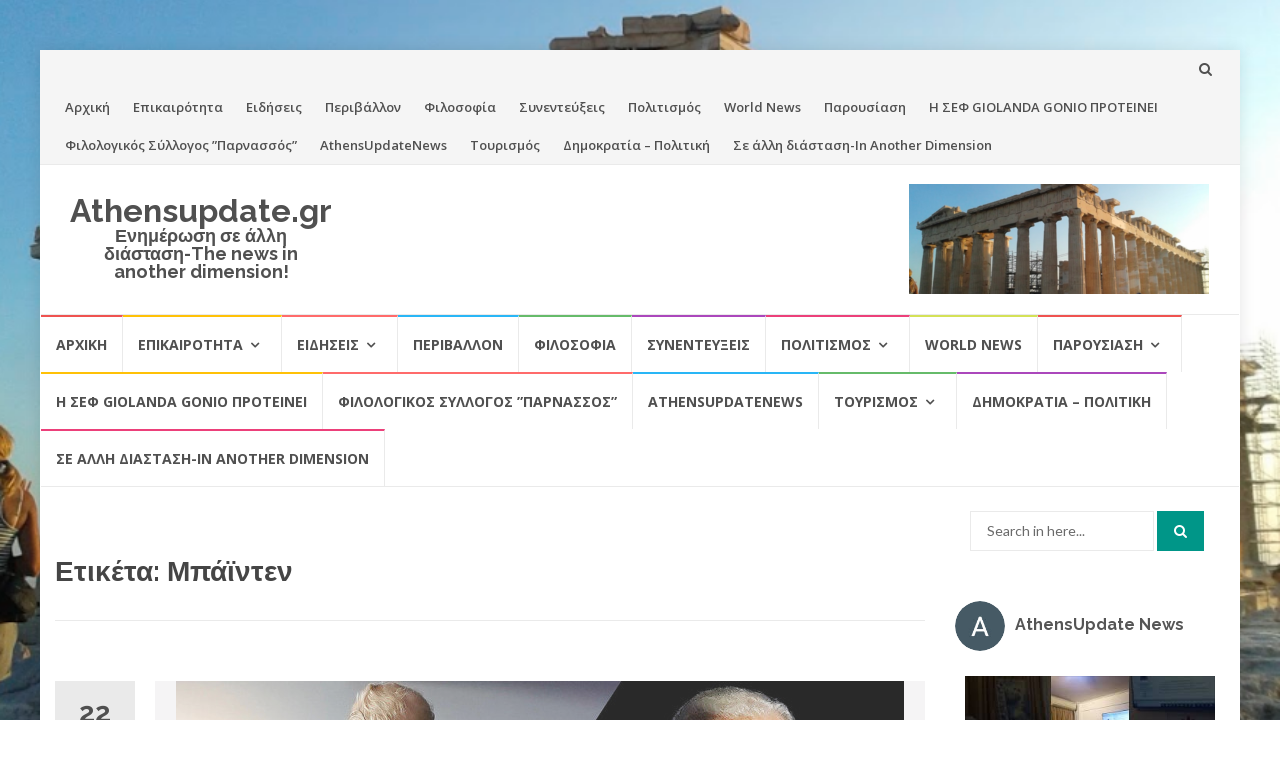

--- FILE ---
content_type: text/html; charset=UTF-8
request_url: https://athensupdate.gr/tag/%CE%BC%CF%80%CE%AC%CF%8A%CE%BD%CF%84%CE%B5%CE%BD/
body_size: 29004
content:
<!DOCTYPE html>
<html lang="el">
<head>
<meta charset="UTF-8">
<meta name="viewport" content="width=device-width, initial-scale=1">
<link rel="profile" href="http://gmpg.org/xfn/11">
<link rel="pingback" href="https://athensupdate.gr/xmlrpc.php">

<title>Μπάϊντεν &#8211; Athensupdate.gr</title>
<script>(function(d, s, id){
				 var js, fjs = d.getElementsByTagName(s)[0];
				 if (d.getElementById(id)) {return;}
				 js = d.createElement(s); js.id = id;
				 js.src = "//connect.facebook.net/en_US/sdk.js#xfbml=1&version=v2.6";
				 fjs.parentNode.insertBefore(js, fjs);
			   }(document, 'script', 'facebook-jssdk'));</script><meta name='robots' content='max-image-preview:large' />
<link rel='dns-prefetch' href='//ws.sharethis.com' />
<link rel='dns-prefetch' href='//maxcdn.bootstrapcdn.com' />
<link rel='dns-prefetch' href='//fonts.googleapis.com' />
<link rel="alternate" type="application/rss+xml" title="Ροή RSS &raquo; Athensupdate.gr" href="https://athensupdate.gr/feed/" />
<link rel="alternate" type="application/rss+xml" title="Ροή Σχολίων &raquo; Athensupdate.gr" href="https://athensupdate.gr/comments/feed/" />
<link rel="alternate" type="application/rss+xml" title="Ετικέτα ροής Athensupdate.gr &raquo; Μπάϊντεν" href="https://athensupdate.gr/tag/%ce%bc%cf%80%ce%ac%cf%8a%ce%bd%cf%84%ce%b5%ce%bd/feed/" />
<style id='wp-img-auto-sizes-contain-inline-css' type='text/css'>
img:is([sizes=auto i],[sizes^="auto," i]){contain-intrinsic-size:3000px 1500px}
/*# sourceURL=wp-img-auto-sizes-contain-inline-css */
</style>
<link rel='stylesheet' id='sby_styles-css' href='https://athensupdate.gr/wp-content/plugins/feeds-for-youtube/css/sb-youtube.min.css?ver=1.3' type='text/css' media='all' />
<style id='wp-emoji-styles-inline-css' type='text/css'>

	img.wp-smiley, img.emoji {
		display: inline !important;
		border: none !important;
		box-shadow: none !important;
		height: 1em !important;
		width: 1em !important;
		margin: 0 0.07em !important;
		vertical-align: -0.1em !important;
		background: none !important;
		padding: 0 !important;
	}
/*# sourceURL=wp-emoji-styles-inline-css */
</style>
<style id='wp-block-library-inline-css' type='text/css'>
:root{--wp-block-synced-color:#7a00df;--wp-block-synced-color--rgb:122,0,223;--wp-bound-block-color:var(--wp-block-synced-color);--wp-editor-canvas-background:#ddd;--wp-admin-theme-color:#007cba;--wp-admin-theme-color--rgb:0,124,186;--wp-admin-theme-color-darker-10:#006ba1;--wp-admin-theme-color-darker-10--rgb:0,107,160.5;--wp-admin-theme-color-darker-20:#005a87;--wp-admin-theme-color-darker-20--rgb:0,90,135;--wp-admin-border-width-focus:2px}@media (min-resolution:192dpi){:root{--wp-admin-border-width-focus:1.5px}}.wp-element-button{cursor:pointer}:root .has-very-light-gray-background-color{background-color:#eee}:root .has-very-dark-gray-background-color{background-color:#313131}:root .has-very-light-gray-color{color:#eee}:root .has-very-dark-gray-color{color:#313131}:root .has-vivid-green-cyan-to-vivid-cyan-blue-gradient-background{background:linear-gradient(135deg,#00d084,#0693e3)}:root .has-purple-crush-gradient-background{background:linear-gradient(135deg,#34e2e4,#4721fb 50%,#ab1dfe)}:root .has-hazy-dawn-gradient-background{background:linear-gradient(135deg,#faaca8,#dad0ec)}:root .has-subdued-olive-gradient-background{background:linear-gradient(135deg,#fafae1,#67a671)}:root .has-atomic-cream-gradient-background{background:linear-gradient(135deg,#fdd79a,#004a59)}:root .has-nightshade-gradient-background{background:linear-gradient(135deg,#330968,#31cdcf)}:root .has-midnight-gradient-background{background:linear-gradient(135deg,#020381,#2874fc)}:root{--wp--preset--font-size--normal:16px;--wp--preset--font-size--huge:42px}.has-regular-font-size{font-size:1em}.has-larger-font-size{font-size:2.625em}.has-normal-font-size{font-size:var(--wp--preset--font-size--normal)}.has-huge-font-size{font-size:var(--wp--preset--font-size--huge)}.has-text-align-center{text-align:center}.has-text-align-left{text-align:left}.has-text-align-right{text-align:right}.has-fit-text{white-space:nowrap!important}#end-resizable-editor-section{display:none}.aligncenter{clear:both}.items-justified-left{justify-content:flex-start}.items-justified-center{justify-content:center}.items-justified-right{justify-content:flex-end}.items-justified-space-between{justify-content:space-between}.screen-reader-text{border:0;clip-path:inset(50%);height:1px;margin:-1px;overflow:hidden;padding:0;position:absolute;width:1px;word-wrap:normal!important}.screen-reader-text:focus{background-color:#ddd;clip-path:none;color:#444;display:block;font-size:1em;height:auto;left:5px;line-height:normal;padding:15px 23px 14px;text-decoration:none;top:5px;width:auto;z-index:100000}html :where(.has-border-color){border-style:solid}html :where([style*=border-top-color]){border-top-style:solid}html :where([style*=border-right-color]){border-right-style:solid}html :where([style*=border-bottom-color]){border-bottom-style:solid}html :where([style*=border-left-color]){border-left-style:solid}html :where([style*=border-width]){border-style:solid}html :where([style*=border-top-width]){border-top-style:solid}html :where([style*=border-right-width]){border-right-style:solid}html :where([style*=border-bottom-width]){border-bottom-style:solid}html :where([style*=border-left-width]){border-left-style:solid}html :where(img[class*=wp-image-]){height:auto;max-width:100%}:where(figure){margin:0 0 1em}html :where(.is-position-sticky){--wp-admin--admin-bar--position-offset:var(--wp-admin--admin-bar--height,0px)}@media screen and (max-width:600px){html :where(.is-position-sticky){--wp-admin--admin-bar--position-offset:0px}}

/*# sourceURL=wp-block-library-inline-css */
</style><style id='global-styles-inline-css' type='text/css'>
:root{--wp--preset--aspect-ratio--square: 1;--wp--preset--aspect-ratio--4-3: 4/3;--wp--preset--aspect-ratio--3-4: 3/4;--wp--preset--aspect-ratio--3-2: 3/2;--wp--preset--aspect-ratio--2-3: 2/3;--wp--preset--aspect-ratio--16-9: 16/9;--wp--preset--aspect-ratio--9-16: 9/16;--wp--preset--color--black: #000000;--wp--preset--color--cyan-bluish-gray: #abb8c3;--wp--preset--color--white: #ffffff;--wp--preset--color--pale-pink: #f78da7;--wp--preset--color--vivid-red: #cf2e2e;--wp--preset--color--luminous-vivid-orange: #ff6900;--wp--preset--color--luminous-vivid-amber: #fcb900;--wp--preset--color--light-green-cyan: #7bdcb5;--wp--preset--color--vivid-green-cyan: #00d084;--wp--preset--color--pale-cyan-blue: #8ed1fc;--wp--preset--color--vivid-cyan-blue: #0693e3;--wp--preset--color--vivid-purple: #9b51e0;--wp--preset--gradient--vivid-cyan-blue-to-vivid-purple: linear-gradient(135deg,rgb(6,147,227) 0%,rgb(155,81,224) 100%);--wp--preset--gradient--light-green-cyan-to-vivid-green-cyan: linear-gradient(135deg,rgb(122,220,180) 0%,rgb(0,208,130) 100%);--wp--preset--gradient--luminous-vivid-amber-to-luminous-vivid-orange: linear-gradient(135deg,rgb(252,185,0) 0%,rgb(255,105,0) 100%);--wp--preset--gradient--luminous-vivid-orange-to-vivid-red: linear-gradient(135deg,rgb(255,105,0) 0%,rgb(207,46,46) 100%);--wp--preset--gradient--very-light-gray-to-cyan-bluish-gray: linear-gradient(135deg,rgb(238,238,238) 0%,rgb(169,184,195) 100%);--wp--preset--gradient--cool-to-warm-spectrum: linear-gradient(135deg,rgb(74,234,220) 0%,rgb(151,120,209) 20%,rgb(207,42,186) 40%,rgb(238,44,130) 60%,rgb(251,105,98) 80%,rgb(254,248,76) 100%);--wp--preset--gradient--blush-light-purple: linear-gradient(135deg,rgb(255,206,236) 0%,rgb(152,150,240) 100%);--wp--preset--gradient--blush-bordeaux: linear-gradient(135deg,rgb(254,205,165) 0%,rgb(254,45,45) 50%,rgb(107,0,62) 100%);--wp--preset--gradient--luminous-dusk: linear-gradient(135deg,rgb(255,203,112) 0%,rgb(199,81,192) 50%,rgb(65,88,208) 100%);--wp--preset--gradient--pale-ocean: linear-gradient(135deg,rgb(255,245,203) 0%,rgb(182,227,212) 50%,rgb(51,167,181) 100%);--wp--preset--gradient--electric-grass: linear-gradient(135deg,rgb(202,248,128) 0%,rgb(113,206,126) 100%);--wp--preset--gradient--midnight: linear-gradient(135deg,rgb(2,3,129) 0%,rgb(40,116,252) 100%);--wp--preset--font-size--small: 13px;--wp--preset--font-size--medium: 20px;--wp--preset--font-size--large: 36px;--wp--preset--font-size--x-large: 42px;--wp--preset--spacing--20: 0.44rem;--wp--preset--spacing--30: 0.67rem;--wp--preset--spacing--40: 1rem;--wp--preset--spacing--50: 1.5rem;--wp--preset--spacing--60: 2.25rem;--wp--preset--spacing--70: 3.38rem;--wp--preset--spacing--80: 5.06rem;--wp--preset--shadow--natural: 6px 6px 9px rgba(0, 0, 0, 0.2);--wp--preset--shadow--deep: 12px 12px 50px rgba(0, 0, 0, 0.4);--wp--preset--shadow--sharp: 6px 6px 0px rgba(0, 0, 0, 0.2);--wp--preset--shadow--outlined: 6px 6px 0px -3px rgb(255, 255, 255), 6px 6px rgb(0, 0, 0);--wp--preset--shadow--crisp: 6px 6px 0px rgb(0, 0, 0);}:where(.is-layout-flex){gap: 0.5em;}:where(.is-layout-grid){gap: 0.5em;}body .is-layout-flex{display: flex;}.is-layout-flex{flex-wrap: wrap;align-items: center;}.is-layout-flex > :is(*, div){margin: 0;}body .is-layout-grid{display: grid;}.is-layout-grid > :is(*, div){margin: 0;}:where(.wp-block-columns.is-layout-flex){gap: 2em;}:where(.wp-block-columns.is-layout-grid){gap: 2em;}:where(.wp-block-post-template.is-layout-flex){gap: 1.25em;}:where(.wp-block-post-template.is-layout-grid){gap: 1.25em;}.has-black-color{color: var(--wp--preset--color--black) !important;}.has-cyan-bluish-gray-color{color: var(--wp--preset--color--cyan-bluish-gray) !important;}.has-white-color{color: var(--wp--preset--color--white) !important;}.has-pale-pink-color{color: var(--wp--preset--color--pale-pink) !important;}.has-vivid-red-color{color: var(--wp--preset--color--vivid-red) !important;}.has-luminous-vivid-orange-color{color: var(--wp--preset--color--luminous-vivid-orange) !important;}.has-luminous-vivid-amber-color{color: var(--wp--preset--color--luminous-vivid-amber) !important;}.has-light-green-cyan-color{color: var(--wp--preset--color--light-green-cyan) !important;}.has-vivid-green-cyan-color{color: var(--wp--preset--color--vivid-green-cyan) !important;}.has-pale-cyan-blue-color{color: var(--wp--preset--color--pale-cyan-blue) !important;}.has-vivid-cyan-blue-color{color: var(--wp--preset--color--vivid-cyan-blue) !important;}.has-vivid-purple-color{color: var(--wp--preset--color--vivid-purple) !important;}.has-black-background-color{background-color: var(--wp--preset--color--black) !important;}.has-cyan-bluish-gray-background-color{background-color: var(--wp--preset--color--cyan-bluish-gray) !important;}.has-white-background-color{background-color: var(--wp--preset--color--white) !important;}.has-pale-pink-background-color{background-color: var(--wp--preset--color--pale-pink) !important;}.has-vivid-red-background-color{background-color: var(--wp--preset--color--vivid-red) !important;}.has-luminous-vivid-orange-background-color{background-color: var(--wp--preset--color--luminous-vivid-orange) !important;}.has-luminous-vivid-amber-background-color{background-color: var(--wp--preset--color--luminous-vivid-amber) !important;}.has-light-green-cyan-background-color{background-color: var(--wp--preset--color--light-green-cyan) !important;}.has-vivid-green-cyan-background-color{background-color: var(--wp--preset--color--vivid-green-cyan) !important;}.has-pale-cyan-blue-background-color{background-color: var(--wp--preset--color--pale-cyan-blue) !important;}.has-vivid-cyan-blue-background-color{background-color: var(--wp--preset--color--vivid-cyan-blue) !important;}.has-vivid-purple-background-color{background-color: var(--wp--preset--color--vivid-purple) !important;}.has-black-border-color{border-color: var(--wp--preset--color--black) !important;}.has-cyan-bluish-gray-border-color{border-color: var(--wp--preset--color--cyan-bluish-gray) !important;}.has-white-border-color{border-color: var(--wp--preset--color--white) !important;}.has-pale-pink-border-color{border-color: var(--wp--preset--color--pale-pink) !important;}.has-vivid-red-border-color{border-color: var(--wp--preset--color--vivid-red) !important;}.has-luminous-vivid-orange-border-color{border-color: var(--wp--preset--color--luminous-vivid-orange) !important;}.has-luminous-vivid-amber-border-color{border-color: var(--wp--preset--color--luminous-vivid-amber) !important;}.has-light-green-cyan-border-color{border-color: var(--wp--preset--color--light-green-cyan) !important;}.has-vivid-green-cyan-border-color{border-color: var(--wp--preset--color--vivid-green-cyan) !important;}.has-pale-cyan-blue-border-color{border-color: var(--wp--preset--color--pale-cyan-blue) !important;}.has-vivid-cyan-blue-border-color{border-color: var(--wp--preset--color--vivid-cyan-blue) !important;}.has-vivid-purple-border-color{border-color: var(--wp--preset--color--vivid-purple) !important;}.has-vivid-cyan-blue-to-vivid-purple-gradient-background{background: var(--wp--preset--gradient--vivid-cyan-blue-to-vivid-purple) !important;}.has-light-green-cyan-to-vivid-green-cyan-gradient-background{background: var(--wp--preset--gradient--light-green-cyan-to-vivid-green-cyan) !important;}.has-luminous-vivid-amber-to-luminous-vivid-orange-gradient-background{background: var(--wp--preset--gradient--luminous-vivid-amber-to-luminous-vivid-orange) !important;}.has-luminous-vivid-orange-to-vivid-red-gradient-background{background: var(--wp--preset--gradient--luminous-vivid-orange-to-vivid-red) !important;}.has-very-light-gray-to-cyan-bluish-gray-gradient-background{background: var(--wp--preset--gradient--very-light-gray-to-cyan-bluish-gray) !important;}.has-cool-to-warm-spectrum-gradient-background{background: var(--wp--preset--gradient--cool-to-warm-spectrum) !important;}.has-blush-light-purple-gradient-background{background: var(--wp--preset--gradient--blush-light-purple) !important;}.has-blush-bordeaux-gradient-background{background: var(--wp--preset--gradient--blush-bordeaux) !important;}.has-luminous-dusk-gradient-background{background: var(--wp--preset--gradient--luminous-dusk) !important;}.has-pale-ocean-gradient-background{background: var(--wp--preset--gradient--pale-ocean) !important;}.has-electric-grass-gradient-background{background: var(--wp--preset--gradient--electric-grass) !important;}.has-midnight-gradient-background{background: var(--wp--preset--gradient--midnight) !important;}.has-small-font-size{font-size: var(--wp--preset--font-size--small) !important;}.has-medium-font-size{font-size: var(--wp--preset--font-size--medium) !important;}.has-large-font-size{font-size: var(--wp--preset--font-size--large) !important;}.has-x-large-font-size{font-size: var(--wp--preset--font-size--x-large) !important;}
/*# sourceURL=global-styles-inline-css */
</style>

<style id='classic-theme-styles-inline-css' type='text/css'>
/*! This file is auto-generated */
.wp-block-button__link{color:#fff;background-color:#32373c;border-radius:9999px;box-shadow:none;text-decoration:none;padding:calc(.667em + 2px) calc(1.333em + 2px);font-size:1.125em}.wp-block-file__button{background:#32373c;color:#fff;text-decoration:none}
/*# sourceURL=/wp-includes/css/classic-themes.min.css */
</style>
<link rel='stylesheet' id='cfblbcss-css' href='https://athensupdate.gr/wp-content/plugins/cardoza-facebook-like-box/cardozafacebook.css?ver=6.9' type='text/css' media='all' />
<link rel='stylesheet' id='simple-share-buttons-adder-font-awesome-css' href='//maxcdn.bootstrapcdn.com/font-awesome/4.3.0/css/font-awesome.min.css?ver=6.9' type='text/css' media='all' />
<link rel='stylesheet' id='islemag-bootstrap-css' href='https://athensupdate.gr/wp-content/themes/islemag/css/bootstrap.min.css?ver=3.3.5' type='text/css' media='all' />
<link rel='stylesheet' id='islemag-style-css' href='https://athensupdate.gr/wp-content/themes/islemag/style.css?ver=6.9' type='text/css' media='all' />
<link rel='stylesheet' id='islemag-fontawesome-css' href='https://athensupdate.gr/wp-content/themes/islemag/css/font-awesome.min.css?ver=4.4.0' type='text/css' media='all' />
<link rel='stylesheet' id='islemag-fonts-css' href='//fonts.googleapis.com/css?family=Lato%3A400%2C700%7CRaleway%3A400%2C500%2C600%2C700%7COpen+Sans%3A400%2C700%2C600&#038;subset=latin%2Clatin-ext' type='text/css' media='all' />
<link rel='stylesheet' id='latest-posts-style-css' href='https://athensupdate.gr/wp-content/plugins/latest-posts/assets/css/style.css?ver=6.9' type='text/css' media='all' />
<script type="text/javascript" src="https://athensupdate.gr/wp-includes/js/jquery/jquery.min.js?ver=3.7.1" id="jquery-core-js"></script>
<script type="text/javascript" src="https://athensupdate.gr/wp-includes/js/jquery/jquery-migrate.min.js?ver=3.4.1" id="jquery-migrate-js"></script>
<script type="text/javascript" src="https://athensupdate.gr/wp-content/plugins/cardoza-facebook-like-box/cardozafacebook.js?ver=6.9" id="cfblbjs-js"></script>
<script id='st_insights_js' type="text/javascript" src="https://ws.sharethis.com/button/st_insights.js?publisher=4d48b7c5-0ae3-43d4-bfbe-3ff8c17a8ae6&amp;product=simpleshare" id="ssba-sharethis-js"></script>
<link rel="https://api.w.org/" href="https://athensupdate.gr/wp-json/" /><link rel="alternate" title="JSON" type="application/json" href="https://athensupdate.gr/wp-json/wp/v2/tags/415" /><link rel="EditURI" type="application/rsd+xml" title="RSD" href="https://athensupdate.gr/xmlrpc.php?rsd" />
<meta name="generator" content="WordPress 6.9" />
<meta name="generator" content="Site Kit by Google 1.23.0" /><style type="text/css">.recentcomments a{display:inline !important;padding:0 !important;margin:0 !important;}</style><style type="text/css" id="custom-background-css">
body.custom-background { background-image: url("https://athensupdate.gr/wp-content/uploads/2020/02/akropoli-mnimeio-2020-ellada-hellas-athensupdategr.png"); background-position: center center; background-size: cover; background-repeat: no-repeat; background-attachment: fixed; }
</style>
	<script async src="//pagead2.googlesyndication.com/pagead/js/adsbygoogle.js"></script><script>(adsbygoogle = window.adsbygoogle || []).push({"google_ad_client":"ca-pub-3992902045129703","enable_page_level_ads":true,"tag_partner":"site_kit"});</script><link rel="icon" href="https://athensupdate.gr/wp-content/uploads/2020/02/cropped-akropoli-mnimeio-2020-ellada-hellas-athensupdategr-32x32.png" sizes="32x32" />
<link rel="icon" href="https://athensupdate.gr/wp-content/uploads/2020/02/cropped-akropoli-mnimeio-2020-ellada-hellas-athensupdategr-192x192.png" sizes="192x192" />
<link rel="apple-touch-icon" href="https://athensupdate.gr/wp-content/uploads/2020/02/cropped-akropoli-mnimeio-2020-ellada-hellas-athensupdategr-180x180.png" />
<meta name="msapplication-TileImage" content="https://athensupdate.gr/wp-content/uploads/2020/02/cropped-akropoli-mnimeio-2020-ellada-hellas-athensupdategr-270x270.png" />
<style type="text/css">.title-border span { color: #454545 }.post .entry-title, .post h1, .post h2, .post h3, .post h4, .post h5, .post h6, .post h1 a, .post h2 a, .post h3 a, .post h4 a, .post h5 a, .post h6 a { color: #454545 }.page-header h1 { color: #454545 }.sidebar .widget li a, .islemag-content-right, .islemag-content-right a, .post .entry-content, .post .entry-content p,
		 .post .entry-cats, .post .entry-cats a, .post .entry-comments.post .entry-separator, .post .entry-footer a,
		 .post .entry-footer span, .post .entry-footer .entry-cats, .post .entry-footer .entry-cats a, .author-content { color: ##454545}.islemag-top-container .entry-block .entry-overlay-meta .entry-title a { color: #ffffff }.islemag-top-container .entry-overlay-meta .entry-overlay-date { color: #ffffff }.islemag-top-container .entry-overlay-meta .entry-separator { color: #ffffff }.islemag-top-container .entry-overlay-meta > a { color: #ffffff }.home.blog .islemag-content-left .entry-title a, .blog-related-carousel .entry-title a { color: #454545 }.islemag-content-left .entry-meta, .islemag-content-left .blog-related-carousel .entry-content p,
		.islemag-content-left .blog-related-carousel .entry-cats .entry-label, .islemag-content-left .blog-related-carousel .entry-cats a,
		.islemag-content-left .blog-related-carousel > a, .islemag-content-left .blog-related-carousel .entry-footer > a { color: #454545 }.islemag-content-left .entry-meta .entry-separator { color: #454545 }.islemag-content-left .entry-meta a { color: #454545 }.islemag-content-left .islemag-template3 .col-sm-6 .entry-overlay p { color: #454545 }</style><link rel='stylesheet' id='simple-share-buttons-adder-ssba-css' href='https://athensupdate.gr/wp-content/plugins/simple-share-buttons-adder/css/ssba.css?ver=6.9' type='text/css' media='all' />
<style id='simple-share-buttons-adder-ssba-inline-css' type='text/css'>
	.ssba {
									
									
									
									
								}
								.ssba img
								{
									width: 35px !important;
									padding: 6px;
									border:  0;
									box-shadow: none !important;
									display: inline !important;
									vertical-align: middle;
									box-sizing: unset;
								}

								.ssba-classic-2 .ssbp-text {
									display: none!important;
								}

								.ssba .fb-save
								{
								padding: 6px;
								line-height: 30px; }
								.ssba, .ssba a
								{
									text-decoration:none;
									background: none;
									
									font-size: 12px;
									
									font-weight: normal;
								}
								

			   #ssba-bar-2 .ssbp-bar-list {
					max-width: 48px!important;;
			   }
			   #ssba-bar-2 .ssbp-bar-list li a {height: 48px!important; width: 48px!important; 
				}
				#ssba-bar-2 .ssbp-bar-list li a:hover {
				}

				#ssba-bar-2 .ssbp-bar-list li a::before {line-height: 48px!important;; font-size: 18px;}
				#ssba-bar-2 .ssbp-bar-list li a:hover::before {}
				#ssba-bar-2 .ssbp-bar-list li {
				margin: 0px 0!important;
				}@media only screen and ( max-width: 750px ) {
				#ssba-bar-2 {
				display: block;
				}
			}
@font-face {
				font-family: 'ssbp';
				src:url('https://athensupdate.gr/wp-content/plugins/simple-share-buttons-adder/fonts/ssbp.eot?xj3ol1');
				src:url('https://athensupdate.gr/wp-content/plugins/simple-share-buttons-adder/fonts/ssbp.eot?#iefixxj3ol1') format('embedded-opentype'),
					url('https://athensupdate.gr/wp-content/plugins/simple-share-buttons-adder/fonts/ssbp.woff?xj3ol1') format('woff'),
					url('https://athensupdate.gr/wp-content/plugins/simple-share-buttons-adder/fonts/ssbp.ttf?xj3ol1') format('truetype'),
					url('https://athensupdate.gr/wp-content/plugins/simple-share-buttons-adder/fonts/ssbp.svg?xj3ol1#ssbp') format('svg');
				font-weight: normal;
				font-style: normal;

				/* Better Font Rendering =========== */
				-webkit-font-smoothing: antialiased;
				-moz-osx-font-smoothing: grayscale;
			}
/*# sourceURL=simple-share-buttons-adder-ssba-inline-css */
</style>
</head>

<body class="archive tag tag-415 custom-background wp-theme-islemag">
		<div id="wrapper" 
	class="boxed">

		<header id="header" class="site-header" role="banner">
						<div 
			class="navbar-top container-fluid">
								<div class="navbar-left social-icons">
									</div>

				<button type="button" class="navbar-btn"><i class="fa fa-search"></i></button>

				<div class="navbar-right">
					<div id="navbar" class="navbar">
						<nav id="top-navigation" class="navigation top-navigation" role="navigation">
							<button class="menu-toggle">Menu</button>
							<a class="screen-reader-text skip-link" href="#content" title="Skip to content">Skip to content</a>
							<div class="menu-athensupdate-container"><ul id="primary-menu" class="nav-menu"><li id="menu-item-26" class="menu-item menu-item-type-custom menu-item-object-custom menu-item-home menu-item-26"><a href="https://athensupdate.gr/">Αρχική</a></li>
<li id="menu-item-42" class="menu-item menu-item-type-taxonomy menu-item-object-category menu-item-42"><a href="https://athensupdate.gr/category/%ce%b5%cf%80%ce%b9%ce%ba%ce%b1%ce%b9%cf%81%cf%8c%cf%84%ce%b7%cf%84%ce%b1/">Επικαιρότητα</a></li>
<li id="menu-item-139" class="menu-item menu-item-type-taxonomy menu-item-object-category menu-item-139"><a href="https://athensupdate.gr/category/%ce%b5%ce%b9%ce%b4%ce%ae%cf%83%ce%b5%ce%b9%cf%82/">Ειδήσεις</a></li>
<li id="menu-item-40" class="menu-item menu-item-type-taxonomy menu-item-object-category menu-item-40"><a href="https://athensupdate.gr/category/%cf%80%ce%b5%cf%81%ce%b9%ce%b2%ce%ac%ce%bb%ce%bb%ce%bf%ce%bd/">Περιβάλλον</a></li>
<li id="menu-item-41" class="menu-item menu-item-type-taxonomy menu-item-object-category menu-item-41"><a href="https://athensupdate.gr/category/%cf%86%ce%b9%ce%bb%ce%bf%cf%83%ce%bf%cf%86%ce%af%ce%b1/">Φιλοσοφία</a></li>
<li id="menu-item-43" class="menu-item menu-item-type-taxonomy menu-item-object-category menu-item-43"><a href="https://athensupdate.gr/category/%cf%83%cf%85%ce%bd%ce%b5%ce%bd%cf%84%ce%b5%cf%8d%ce%be%ce%b5%ce%b9%cf%82/">Συνεντεύξεις</a></li>
<li id="menu-item-87" class="menu-item menu-item-type-taxonomy menu-item-object-category menu-item-87"><a href="https://athensupdate.gr/category/%cf%80%ce%bf%ce%bb%ce%b9%cf%84%ce%b9%cf%83%ce%bc%cf%8c%cf%82/">Πολιτισμός</a></li>
<li id="menu-item-88" class="menu-item menu-item-type-taxonomy menu-item-object-category menu-item-88"><a href="https://athensupdate.gr/category/world-news/">World News</a></li>
<li id="menu-item-394" class="menu-item menu-item-type-taxonomy menu-item-object-category menu-item-394"><a href="https://athensupdate.gr/category/%cf%80%ce%b1%cf%81%ce%bf%cf%85%cf%83%ce%af%ce%b1%cf%83%ce%b7/">Παρουσίαση</a></li>
<li id="menu-item-202" class="menu-item menu-item-type-taxonomy menu-item-object-category menu-item-202"><a href="https://athensupdate.gr/category/%ce%b7-%cf%83%ce%b5%cf%86-giolanda-gonio/">Η ΣΕΦ GIOLANDA GONIO ΠΡΟΤΕΙΝΕΙ</a></li>
<li id="menu-item-69" class="menu-item menu-item-type-taxonomy menu-item-object-category menu-item-69"><a href="https://athensupdate.gr/category/%cf%86%ce%b9%ce%bb%ce%bf%ce%bb%ce%bf%ce%b3%ce%b9%ce%ba%cf%8c%cf%82-%cf%83%cf%8d%ce%bb%ce%bb%ce%bf%ce%b3%ce%bf%cf%82-%cf%80%ce%b1%cf%81%ce%bd%ce%b1%cf%83%cf%83%cf%8c%cf%82/">Φιλολογικός Σύλλογος &#8221;Παρνασσός&#8221;</a></li>
<li id="menu-item-621" class="menu-item menu-item-type-taxonomy menu-item-object-category menu-item-621"><a href="https://athensupdate.gr/category/athensupdatenews/">AthensUpdateNews</a></li>
<li id="menu-item-633" class="menu-item menu-item-type-taxonomy menu-item-object-category menu-item-633"><a href="https://athensupdate.gr/category/%ce%bf%ce%b9%ce%ba%ce%bf%ce%bd%ce%bf%ce%bc%ce%af%ce%b1/%cf%84%ce%bf%cf%85%cf%81%ce%b9%cf%83%ce%bc%ce%bf%cf%82/">Τουρισμός</a></li>
<li id="menu-item-1063" class="menu-item menu-item-type-taxonomy menu-item-object-category menu-item-1063"><a href="https://athensupdate.gr/category/%ce%b4%ce%b7%ce%bc%ce%bf%ce%ba%cf%81%ce%b1%cf%84%ce%b9%ce%b1-%cf%80%ce%bf%ce%bb%ce%b9%cf%84%ce%b9%ce%ba%ce%b7/">Δημοκρατία &#8211; Πολιτική</a></li>
<li id="menu-item-634" class="menu-item menu-item-type-taxonomy menu-item-object-category menu-item-634"><a href="https://athensupdate.gr/category/%cf%83%ce%b5-%ce%ac%ce%bb%ce%bb%ce%b7-%ce%b4%ce%b9%ce%ac%cf%83%cf%84%ce%b1%cf%83%ce%b7-in-another-dimension/">Σε άλλη διάσταση-In Another Dimension</a></li>
</ul></div>						</nav><!-- #site-navigation -->
					</div><!-- #navbar -->
				</div>
				<div class="navbar-white top" id="header-search-form">
					
<form class="navbar-form" role="search" action="https://athensupdate.gr/">
	<span class="screen-reader-text">Search for:</span>
	<input type="search" id="s" name="s" class="form-control" placeholder="Search in here..." title="Search for:">
	<button type="submit" title="Search"><i class="fa fa-search"></i></button>
</form>
				</div><!-- End #header-search-form -->
							</div>

			<div class="header-content clearfix">
								<div class="col-md-3 col-sm-3 col-xs-12 navbar-brand">
					<div class="header-logo-wrap text-header"><p itemprop="headline" id="site-title" class="site-title"><a href="https://athensupdate.gr/" title="Athensupdate.gr" rel="home">Athensupdate.gr</a></p><p itemprop="description" id="site-description" class="site-description">Ενημέρωση σε άλλη διάσταση-The news in another dimension!</p></div>				</div>

				<div class="col-md-9 col-sm-9 col-xs-12 islemag-banner">
					<div id="islemag_content_ad-widget-2" class="widget islemag_content_ad"><div class="islemag-ad-banner-content"><a href="https://athensupdate.gr/" target="_blank"><img src="https://athensupdate.gr/wp-content/uploads/2020/03/Screenshot_2-1-300x110.png" /></a></div></div>				</div>
							</div>

									<div id="navbar" class="navbar 
			islemag-sticky">
				<nav id="site-navigation" class="navigation main-navigation" role="navigation">
					<button class="menu-toggle">Menu</button>
					<a class="screen-reader-text skip-link" href="#content" title="Skip to content">Skip to content</a>
					<div class="menu-athensupdate-container"><ul id="primary-menu" class="nav-menu"><li class="menu-item menu-item-type-custom menu-item-object-custom menu-item-home menu-item-26"><a href="https://athensupdate.gr/">Αρχική</a></li>
<li class="menu-item menu-item-type-taxonomy menu-item-object-category menu-item-has-children menu-item-42"><a href="https://athensupdate.gr/category/%ce%b5%cf%80%ce%b9%ce%ba%ce%b1%ce%b9%cf%81%cf%8c%cf%84%ce%b7%cf%84%ce%b1/">Επικαιρότητα</a>
<ul class="sub-menu">
	<li id="menu-item-244" class="menu-item menu-item-type-taxonomy menu-item-object-category menu-item-244"><a href="https://athensupdate.gr/category/%ce%b5%cf%80%ce%b9%ce%ba%ce%b1%ce%b9%cf%81%cf%8c%cf%84%ce%b7%cf%84%ce%b1/%cf%86%cf%89%cf%84%ce%bf%cf%81%ce%b5%cf%80%ce%bf%cf%81%cf%84%ce%ac%ce%b6/">Φωτορεπορτάζ</a></li>
</ul>
</li>
<li class="menu-item menu-item-type-taxonomy menu-item-object-category menu-item-has-children menu-item-139"><a href="https://athensupdate.gr/category/%ce%b5%ce%b9%ce%b4%ce%ae%cf%83%ce%b5%ce%b9%cf%82/">Ειδήσεις</a>
<ul class="sub-menu">
	<li id="menu-item-612" class="menu-item menu-item-type-taxonomy menu-item-object-category menu-item-612"><a href="https://athensupdate.gr/category/%ce%b5%ce%b9%ce%b4%ce%ae%cf%83%ce%b5%ce%b9%cf%82/deltia-tipou/">Δελτία Τύπου</a></li>
</ul>
</li>
<li class="menu-item menu-item-type-taxonomy menu-item-object-category menu-item-40"><a href="https://athensupdate.gr/category/%cf%80%ce%b5%cf%81%ce%b9%ce%b2%ce%ac%ce%bb%ce%bb%ce%bf%ce%bd/">Περιβάλλον</a></li>
<li class="menu-item menu-item-type-taxonomy menu-item-object-category menu-item-41"><a href="https://athensupdate.gr/category/%cf%86%ce%b9%ce%bb%ce%bf%cf%83%ce%bf%cf%86%ce%af%ce%b1/">Φιλοσοφία</a></li>
<li class="menu-item menu-item-type-taxonomy menu-item-object-category menu-item-43"><a href="https://athensupdate.gr/category/%cf%83%cf%85%ce%bd%ce%b5%ce%bd%cf%84%ce%b5%cf%8d%ce%be%ce%b5%ce%b9%cf%82/">Συνεντεύξεις</a></li>
<li class="menu-item menu-item-type-taxonomy menu-item-object-category menu-item-has-children menu-item-87"><a href="https://athensupdate.gr/category/%cf%80%ce%bf%ce%bb%ce%b9%cf%84%ce%b9%cf%83%ce%bc%cf%8c%cf%82/">Πολιτισμός</a>
<ul class="sub-menu">
	<li id="menu-item-316" class="menu-item menu-item-type-taxonomy menu-item-object-category menu-item-316"><a href="https://athensupdate.gr/category/%cf%80%ce%bf%ce%bb%ce%b9%cf%84%ce%b9%cf%83%ce%bc%cf%8c%cf%82/%ce%b2%ce%b9%ce%b2%ce%bb%ce%af%ce%b1/">Βιβλία</a></li>
</ul>
</li>
<li class="menu-item menu-item-type-taxonomy menu-item-object-category menu-item-88"><a href="https://athensupdate.gr/category/world-news/">World News</a></li>
<li class="menu-item menu-item-type-taxonomy menu-item-object-category menu-item-has-children menu-item-394"><a href="https://athensupdate.gr/category/%cf%80%ce%b1%cf%81%ce%bf%cf%85%cf%83%ce%af%ce%b1%cf%83%ce%b7/">Παρουσίαση</a>
<ul class="sub-menu">
	<li id="menu-item-383" class="menu-item menu-item-type-taxonomy menu-item-object-category menu-item-383"><a href="https://athensupdate.gr/category/%cf%80%cf%81%ce%bf%cf%84%ce%ac%cf%83%ce%b5%ce%b9%cf%82/">Προτάσεις</a></li>
</ul>
</li>
<li class="menu-item menu-item-type-taxonomy menu-item-object-category menu-item-202"><a href="https://athensupdate.gr/category/%ce%b7-%cf%83%ce%b5%cf%86-giolanda-gonio/">Η ΣΕΦ GIOLANDA GONIO ΠΡΟΤΕΙΝΕΙ</a></li>
<li class="menu-item menu-item-type-taxonomy menu-item-object-category menu-item-69"><a href="https://athensupdate.gr/category/%cf%86%ce%b9%ce%bb%ce%bf%ce%bb%ce%bf%ce%b3%ce%b9%ce%ba%cf%8c%cf%82-%cf%83%cf%8d%ce%bb%ce%bb%ce%bf%ce%b3%ce%bf%cf%82-%cf%80%ce%b1%cf%81%ce%bd%ce%b1%cf%83%cf%83%cf%8c%cf%82/">Φιλολογικός Σύλλογος &#8221;Παρνασσός&#8221;</a></li>
<li class="menu-item menu-item-type-taxonomy menu-item-object-category menu-item-621"><a href="https://athensupdate.gr/category/athensupdatenews/">AthensUpdateNews</a></li>
<li class="menu-item menu-item-type-taxonomy menu-item-object-category menu-item-has-children menu-item-633"><a href="https://athensupdate.gr/category/%ce%bf%ce%b9%ce%ba%ce%bf%ce%bd%ce%bf%ce%bc%ce%af%ce%b1/%cf%84%ce%bf%cf%85%cf%81%ce%b9%cf%83%ce%bc%ce%bf%cf%82/">Τουρισμός</a>
<ul class="sub-menu">
	<li id="menu-item-632" class="menu-item menu-item-type-taxonomy menu-item-object-category menu-item-632"><a href="https://athensupdate.gr/category/%ce%bf%ce%b9%ce%ba%ce%bf%ce%bd%ce%bf%ce%bc%ce%af%ce%b1/">Οικονομία</a></li>
</ul>
</li>
<li class="menu-item menu-item-type-taxonomy menu-item-object-category menu-item-1063"><a href="https://athensupdate.gr/category/%ce%b4%ce%b7%ce%bc%ce%bf%ce%ba%cf%81%ce%b1%cf%84%ce%b9%ce%b1-%cf%80%ce%bf%ce%bb%ce%b9%cf%84%ce%b9%ce%ba%ce%b7/">Δημοκρατία &#8211; Πολιτική</a></li>
<li class="menu-item menu-item-type-taxonomy menu-item-object-category menu-item-634"><a href="https://athensupdate.gr/category/%cf%83%ce%b5-%ce%ac%ce%bb%ce%bb%ce%b7-%ce%b4%ce%b9%ce%ac%cf%83%cf%84%ce%b1%cf%83%ce%b7-in-another-dimension/">Σε άλλη διάσταση-In Another Dimension</a></li>
</ul></div>				</nav><!-- #site-navigation -->
			</div><!-- #navbar -->
			

		</header><!-- End #header -->
				<div 
		id="content"	class="site-content">
<div class="container">
	<div class="row">
				<div 
		class="islemag-content-left col-md-9">
									<header class="page-header">
							<h1 class="page-title">Ετικέτα: <span>Μπάϊντεν</span></h1>						</header><!-- .page-header -->

						
<article id="post-2415" class="entry post-2415 post type-post status-publish format-standard has-post-thumbnail hentry category-6 tag-covid-19 tag-joe-biden tag-lockdown tag-418 tag-416 tag-415 tag-417 tag-414">

	<div class="entry-media">
		<figure>
			<a href="https://athensupdate.gr/%ce%b3%ce%b9%ce%b1%cf%84%ce%af-%ce%bf-%ce%ba%ce%bf%cf%81%ce%bf%ce%bd%ce%bf%cf%8a%cf%8c%cf%82-%ce%ad%cf%81%ce%b9%ce%be%ce%b5-%cf%84%ce%bf%ce%bd-%cf%84%cf%81%ce%b1%ce%bc%cf%80-%ce%b7-%ce%b1%ce%bd%ce%b1/">
				<img width="728" height="364" src="https://athensupdate.gr/wp-content/uploads/2020/11/ΕΞΩ-ΕΞΩ-ΤΡΑΜΠ.jpg" class="attachment-islemag_blog_post size-islemag_blog_post wp-post-image" alt="" decoding="async" fetchpriority="high" srcset="https://athensupdate.gr/wp-content/uploads/2020/11/ΕΞΩ-ΕΞΩ-ΤΡΑΜΠ.jpg 728w, https://athensupdate.gr/wp-content/uploads/2020/11/ΕΞΩ-ΕΞΩ-ΤΡΑΜΠ-300x150.jpg 300w, https://athensupdate.gr/wp-content/uploads/2020/11/ΕΞΩ-ΕΞΩ-ΤΡΑΜΠ-110x55.jpg 110w, https://athensupdate.gr/wp-content/uploads/2020/11/ΕΞΩ-ΕΞΩ-ΤΡΑΜΠ-420x210.jpg 420w" sizes="(max-width: 728px) 100vw, 728px" />			</a>
		</figure>
	</div><!-- End .entry-media -->
			<span class="entry-date">22			<span>Νοέ</span></span>
			<h2 class="entry-title"><a href="https://athensupdate.gr/%ce%b3%ce%b9%ce%b1%cf%84%ce%af-%ce%bf-%ce%ba%ce%bf%cf%81%ce%bf%ce%bd%ce%bf%cf%8a%cf%8c%cf%82-%ce%ad%cf%81%ce%b9%ce%be%ce%b5-%cf%84%ce%bf%ce%bd-%cf%84%cf%81%ce%b1%ce%bc%cf%80-%ce%b7-%ce%b1%ce%bd%ce%b1/" rel="bookmark">Γιατί ο Κορονοϊός έριξε τον Τραμπ. Η αναγκαία στροφή των Δημοκρατικών στην Πραγματική οικονομία. Πολιτική ανάλυση Μαρία  Άνθη</a></h2>
	<div class="entry-content">
		<p>&nbsp; &nbsp; &nbsp; Μετά τις Αμερικανικές εκλογές και τη νίκη του Joe Biden, βρισκόμαστε κοντά σε μια πολιτική New deal αναδιάρθρωσης και ανασύστασης αρκετών κοινωνικών δομών, που μοιάζει κατά πολύ με εκείνης μετά του δευτέρου παγκοσμίου πολέμου γιατί κι σήμερα δεχόμαστε επίθεση αλλά με άλλα μέσα, τώρα είναι ένας ιός Covid -19 που ρέπει προς [&hellip;]</p>

			</div><!-- .entry-content -->

	<footer class="entry-footer"><span class="cat-links">Posted in: <a href="https://athensupdate.gr/category/%ce%b5%cf%80%ce%b9%ce%ba%ce%b1%ce%b9%cf%81%cf%8c%cf%84%ce%b7%cf%84%ce%b1/" rel="category tag">Επικαιρότητα</a></span><span class="tags-links">Tagged: <a href="https://athensupdate.gr/tag/covid-19/" rel="tag">COVID 19</a>, <a href="https://athensupdate.gr/tag/joe-biden/" rel="tag">joe Biden</a>, <a href="https://athensupdate.gr/tag/lockdown/" rel="tag">lockdown</a>, <a href="https://athensupdate.gr/tag/%ce%b4%ce%b7%ce%bc%ce%bf%ce%ba%cf%81%ce%b1%cf%84%ce%b9%ce%ba%ce%bf%ce%b9/" rel="tag">Δημοκρατικοι</a>, <a href="https://athensupdate.gr/tag/%ce%ad%cf%81%ce%b9%ce%be%ce%b5-%cf%84%ce%bf-%cf%84%cf%81%ce%b1%ce%bc%cf%80/" rel="tag">έριξε το τραμπ</a>, <a href="https://athensupdate.gr/tag/%ce%bc%cf%80%ce%ac%cf%8a%ce%bd%cf%84%ce%b5%ce%bd/" rel="tag">Μπάϊντεν</a>, <a href="https://athensupdate.gr/tag/%cf%80%cf%81%ce%b1%ce%b3%ce%bc%ce%b1%cf%84%ce%b9%ce%ba%ce%ae-%ce%bf%ce%b9%ce%ba%ce%bf%ce%bd%ce%bf%ce%bc%ce%af%ce%b1/" rel="tag">πραγματική οικονομία</a>, <a href="https://athensupdate.gr/tag/%cf%84%cf%81%ce%b1%ce%bc%cf%80/" rel="tag">τραμπ</a></span><span class="comments-link"><a href="https://athensupdate.gr/%ce%b3%ce%b9%ce%b1%cf%84%ce%af-%ce%bf-%ce%ba%ce%bf%cf%81%ce%bf%ce%bd%ce%bf%cf%8a%cf%8c%cf%82-%ce%ad%cf%81%ce%b9%ce%be%ce%b5-%cf%84%ce%bf%ce%bd-%cf%84%cf%81%ce%b1%ce%bc%cf%80-%ce%b7-%ce%b1%ce%bd%ce%b1/#respond">Leave a comment</a></span><a href="https://athensupdate.gr/author/athensupdategr/" title="athensupdategr" class="vcard author"><strong class="fn">athensupdategr</strong></a>		<time class="date updated published" datetime="2020-11-22T19:43:19+00:00">22 Νοεμβρίου, 2020</time>
		</footer>
</article>
		</div><!-- End .islemag-content-left -->
		
<aside 
class="col-md-3 sidebar islemag-content-right"role="complementary">
	<div id="search-2" class="widget widget_search">
<form class="navbar-form" role="search" action="https://athensupdate.gr/">
	<span class="screen-reader-text">Search for:</span>
	<input type="search" id="s" name="s" class="form-control" placeholder="Search in here..." title="Search for:">
	<button type="submit" title="Search"><i class="fa fa-search"></i></button>
</form>
</div><div id="custom_html-2" class="widget_text widget widget_custom_html"><div class="textwidget custom-html-widget">
<div id="sb_youtube_sbyUCnEEj4W8JHfUPG7JEDl25A9" class="sb_youtube sby_layout_gallery sby_col_3 sby_mob_col_2  sby_width_resp" data-feedid="sby_UCnEEj4-W8JHfUPG7JEDl25A#9" data-shortcode-atts="{&quot;channel&quot;:&quot;UCnEEj4-W8JHfUPG7JEDl25A&quot;}" data-cols="3" data-colsmobile="2" data-num="9" data-nummobile="9" data-sby-flags="resizeDisable" style="width: 100%;">
	<div class="sb_youtube_header ">
    <a href="https://www.youtube.com/channel/UCnEEj4-W8JHfUPG7JEDl25A/" target="_blank" rel="noopener" title="@AthensUpdate News" class="sby_header_link">
        <div class="sby_header_text sby_no_bio">
            <h3 >AthensUpdate News</h3>
			        </div>
        <div class="sby_header_img" data-avatar-url="https://yt3.ggpht.com/a/AATXAJy1p_M2WWDhOWRhQ4MmRPASeool4_LE4UotYA=s88-c-k-c0xffffffff-no-rj-mo">
            <div class="sby_header_img_hover"><svg aria-hidden="true" focusable="false" data-prefix="fab" data-icon="youtube" role="img" xmlns="http://www.w3.org/2000/svg" viewBox="0 0 576 512" class="sby_new_logo svg-inline--fa fa-youtube fa-w-18"><path fill="currentColor" d="M549.655 124.083c-6.281-23.65-24.787-42.276-48.284-48.597C458.781 64 288 64 288 64S117.22 64 74.629 75.486c-23.497 6.322-42.003 24.947-48.284 48.597-11.412 42.867-11.412 132.305-11.412 132.305s0 89.438 11.412 132.305c6.281 23.65 24.787 41.5 48.284 47.821C117.22 448 288 448 288 448s170.78 0 213.371-11.486c23.497-6.321 42.003-24.171 48.284-47.821 11.412-42.867 11.412-132.305 11.412-132.305s0-89.438-11.412-132.305zm-317.51 213.508V175.185l142.739 81.205-142.739 81.201z" class=""></path></svg></div>
            <img src="https://yt3.ggpht.com/a/AATXAJy1p_M2WWDhOWRhQ4MmRPASeool4_LE4UotYA=s88-c-k-c0xffffffff-no-rj-mo" alt="AthensUpdate News" width="50" height="50">
        </div>
    </a>
</div>    <div id="sby_player_UCnEEj4-W8JHfUPG7JEDl25A_WbFHLbQ0SSw" class="sby_player_outer_wrap sby_player_item"  style="padding: 5px;padding-bottom: 0;">
    <div class="sby_video_thumbnail_wrap">
        <a class="sby_video_thumbnail sby_player_video_thumbnail" href="https://www.youtube.com/watch?v=WbFHLbQ0SSw" target="_blank" rel="noopener" data-full-res="https://i4.ytimg.com/vi/WbFHLbQ0SSw/maxresdefault.jpg" data-img-src-set="{&quot;120&quot;:&quot;https:\/\/i4.ytimg.com\/vi\/WbFHLbQ0SSw\/default.jpg&quot;,&quot;320&quot;:&quot;https:\/\/i4.ytimg.com\/vi\/WbFHLbQ0SSw\/mqdefault.jpg&quot;,&quot;480&quot;:&quot;https:\/\/i4.ytimg.com\/vi\/WbFHLbQ0SSw\/hqdefault.jpg&quot;,&quot;640&quot;:&quot;https:\/\/i4.ytimg.com\/vi\/WbFHLbQ0SSw\/sddefault.jpg&quot;}" data-video-id="WbFHLbQ0SSw">
            <span class="sby-screenreader">YouTube Video UCnEEj4-W8JHfUPG7JEDl25A_WbFHLbQ0SSw</span>
            <img src="https://athensupdate.gr/wp-content/plugins/feeds-for-youtube/img/placeholder.png" alt="Απόσπασμα από τη διάλεξη που δόθηκε στις 21 Νοεμβρίου 2019 στο Παγκόσμιο Φιλοσοφικό Φόρουμ - Ελλάς στο πλαίσιο της Παγκόσμιας Ημέρας Φιλοσοφίας και της εκδήλωσης του W.P.F, WORLD PHILOSOPHY DAY">
            <span class="sby_loader sby_hidden" style="background-color: rgb(255, 255, 255);"></span>
        </a>
        <div class="sby_player_wrap">
            <div class="sby_player"></div>
        </div>
    </div>

</div>
    <div class="sby_items_wrap" style="padding: 5px;">
		<div class="sby_item  sby_new sby_transition sby_no_margin" id="sby_UCnEEj4-W8JHfUPG7JEDl25A_WbFHLbQ0SSw" data-date="1584631074" data-video-id="WbFHLbQ0SSw">
    <div class="sby_video_thumbnail_wrap">
        <a class="sby_video_thumbnail sby_item_video_thumbnail" href="https://www.youtube.com/watch?v=WbFHLbQ0SSw" target="_blank" rel="noopener" data-full-res="https://i4.ytimg.com/vi/WbFHLbQ0SSw/maxresdefault.jpg" data-img-src-set="{&quot;120&quot;:&quot;https:\/\/i4.ytimg.com\/vi\/WbFHLbQ0SSw\/default.jpg&quot;,&quot;320&quot;:&quot;https:\/\/i4.ytimg.com\/vi\/WbFHLbQ0SSw\/mqdefault.jpg&quot;,&quot;480&quot;:&quot;https:\/\/i4.ytimg.com\/vi\/WbFHLbQ0SSw\/hqdefault.jpg&quot;,&quot;640&quot;:&quot;https:\/\/i4.ytimg.com\/vi\/WbFHLbQ0SSw\/sddefault.jpg&quot;}" data-video-id="WbFHLbQ0SSw" data-video-title="Μαρία Άνθη - Άπωση, η εν τη τάξει ακολουθία (3/3)">
            <img src="https://athensupdate.gr/wp-content/plugins/feeds-for-youtube/img/placeholder.png" alt="Απόσπασμα από τη διάλεξη που δόθηκε στις 21 Νοεμβρίου 2019 στο Παγκόσμιο Φιλοσοφικό Φόρουμ - Ελλάς στο πλαίσιο της Παγκόσμιας Ημέρας Φιλοσοφίας και της εκδήλωσης του W.P.F, WORLD PHILOSOPHY DAY">

            <div class="sby_thumbnail_hover">
                <span class="sby_video_title">Μαρία Άνθη - Άπωση, η εν τη τάξει ακολουθία (3/3)</span>
            </div>

            <span class="sby-screenreader">YouTube Video UCnEEj4-W8JHfUPG7JEDl25A_WbFHLbQ0SSw</span>
	                        <div class="sby_play_btn">
                    <span class="sby_play_btn_bg"></span>
                    <svg aria-hidden="true" focusable="false" data-prefix="fab" data-icon="youtube" role="img" xmlns="http://www.w3.org/2000/svg" viewBox="0 0 576 512" class="svg-inline--fa fa-youtube fa-w-18"><path fill="currentColor" d="M549.655 124.083c-6.281-23.65-24.787-42.276-48.284-48.597C458.781 64 288 64 288 64S117.22 64 74.629 75.486c-23.497 6.322-42.003 24.947-48.284 48.597-11.412 42.867-11.412 132.305-11.412 132.305s0 89.438 11.412 132.305c6.281 23.65 24.787 41.5 48.284 47.821C117.22 448 288 448 288 448s170.78 0 213.371-11.486c23.497-6.321 42.003-24.171 48.284-47.821 11.412-42.867 11.412-132.305 11.412-132.305s0-89.438-11.412-132.305zm-317.51 213.508V175.185l142.739 81.205-142.739 81.201z" class=""></path></svg>                </div>
                        <span class="sby_loader sby_hidden" style="background-color: rgb(255, 255, 255);"></span>
        </a>

        
    </div>
</div><div class="sby_item  sby_new sby_transition sby_no_margin" id="sby_UCnEEj4-W8JHfUPG7JEDl25A_vttoMMshOdw" data-date="1584630679" data-video-id="vttoMMshOdw">
    <div class="sby_video_thumbnail_wrap">
        <a class="sby_video_thumbnail sby_item_video_thumbnail" href="https://www.youtube.com/watch?v=vttoMMshOdw" target="_blank" rel="noopener" data-full-res="https://i3.ytimg.com/vi/vttoMMshOdw/maxresdefault.jpg" data-img-src-set="{&quot;120&quot;:&quot;https:\/\/i3.ytimg.com\/vi\/vttoMMshOdw\/default.jpg&quot;,&quot;320&quot;:&quot;https:\/\/i3.ytimg.com\/vi\/vttoMMshOdw\/mqdefault.jpg&quot;,&quot;480&quot;:&quot;https:\/\/i3.ytimg.com\/vi\/vttoMMshOdw\/hqdefault.jpg&quot;,&quot;640&quot;:&quot;https:\/\/i3.ytimg.com\/vi\/vttoMMshOdw\/sddefault.jpg&quot;}" data-video-id="vttoMMshOdw" data-video-title="Μαρία Άνθη - Άπωση, η εν τη τάξει ακολουθία (2/3)">
            <img src="https://athensupdate.gr/wp-content/plugins/feeds-for-youtube/img/placeholder.png" alt="Απόσπασμα από τη διάλεξη που δόθηκε στις 21 Νοεμβρίου 2019 στο Παγκόσμιο Φιλοσοφικό Φόρουμ - Ελλάς στο πλαίσιο της Παγκόσμιας Ημέρας Φιλοσοφίας και της εκδήλωσης του W.P.F, WORLD PHILOSOPHY DAY">

            <div class="sby_thumbnail_hover">
                <span class="sby_video_title">Μαρία Άνθη - Άπωση, η εν τη τάξει ακολουθία (2/3)</span>
            </div>

            <span class="sby-screenreader">YouTube Video UCnEEj4-W8JHfUPG7JEDl25A_vttoMMshOdw</span>
	                        <div class="sby_play_btn">
                    <span class="sby_play_btn_bg"></span>
                    <svg aria-hidden="true" focusable="false" data-prefix="fab" data-icon="youtube" role="img" xmlns="http://www.w3.org/2000/svg" viewBox="0 0 576 512" class="svg-inline--fa fa-youtube fa-w-18"><path fill="currentColor" d="M549.655 124.083c-6.281-23.65-24.787-42.276-48.284-48.597C458.781 64 288 64 288 64S117.22 64 74.629 75.486c-23.497 6.322-42.003 24.947-48.284 48.597-11.412 42.867-11.412 132.305-11.412 132.305s0 89.438 11.412 132.305c6.281 23.65 24.787 41.5 48.284 47.821C117.22 448 288 448 288 448s170.78 0 213.371-11.486c23.497-6.321 42.003-24.171 48.284-47.821 11.412-42.867 11.412-132.305 11.412-132.305s0-89.438-11.412-132.305zm-317.51 213.508V175.185l142.739 81.205-142.739 81.201z" class=""></path></svg>                </div>
                        <span class="sby_loader sby_hidden" style="background-color: rgb(255, 255, 255);"></span>
        </a>

        
    </div>
</div><div class="sby_item  sby_new sby_transition sby_no_margin" id="sby_UCnEEj4-W8JHfUPG7JEDl25A_pVCcUzkI6II" data-date="1584630153" data-video-id="pVCcUzkI6II">
    <div class="sby_video_thumbnail_wrap">
        <a class="sby_video_thumbnail sby_item_video_thumbnail" href="https://www.youtube.com/watch?v=pVCcUzkI6II" target="_blank" rel="noopener" data-full-res="https://i1.ytimg.com/vi/pVCcUzkI6II/maxresdefault.jpg" data-img-src-set="{&quot;120&quot;:&quot;https:\/\/i1.ytimg.com\/vi\/pVCcUzkI6II\/default.jpg&quot;,&quot;320&quot;:&quot;https:\/\/i1.ytimg.com\/vi\/pVCcUzkI6II\/mqdefault.jpg&quot;,&quot;480&quot;:&quot;https:\/\/i1.ytimg.com\/vi\/pVCcUzkI6II\/hqdefault.jpg&quot;,&quot;640&quot;:&quot;https:\/\/i1.ytimg.com\/vi\/pVCcUzkI6II\/sddefault.jpg&quot;}" data-video-id="pVCcUzkI6II" data-video-title="Μαρία Άνθη - Άπωση, η εν τη τάξει ακολουθία (1/3)">
            <img src="https://athensupdate.gr/wp-content/plugins/feeds-for-youtube/img/placeholder.png" alt="Απόσπασμα από τη διάλεξη που δόθηκε στις 21 Νοεμβρίου 2019 στο Παγκόσμιο Φιλοσοφικό Φόρουμ - Ελλάς στο πλαίσιο της Παγκόσμιας Ημέρας Φιλοσοφίας και της εκδήλωσης του W.P.F, WORLD PHILOSOPHY DAY">

            <div class="sby_thumbnail_hover">
                <span class="sby_video_title">Μαρία Άνθη - Άπωση, η εν τη τάξει ακολουθία (1/3)</span>
            </div>

            <span class="sby-screenreader">YouTube Video UCnEEj4-W8JHfUPG7JEDl25A_pVCcUzkI6II</span>
	                        <div class="sby_play_btn">
                    <span class="sby_play_btn_bg"></span>
                    <svg aria-hidden="true" focusable="false" data-prefix="fab" data-icon="youtube" role="img" xmlns="http://www.w3.org/2000/svg" viewBox="0 0 576 512" class="svg-inline--fa fa-youtube fa-w-18"><path fill="currentColor" d="M549.655 124.083c-6.281-23.65-24.787-42.276-48.284-48.597C458.781 64 288 64 288 64S117.22 64 74.629 75.486c-23.497 6.322-42.003 24.947-48.284 48.597-11.412 42.867-11.412 132.305-11.412 132.305s0 89.438 11.412 132.305c6.281 23.65 24.787 41.5 48.284 47.821C117.22 448 288 448 288 448s170.78 0 213.371-11.486c23.497-6.321 42.003-24.171 48.284-47.821 11.412-42.867 11.412-132.305 11.412-132.305s0-89.438-11.412-132.305zm-317.51 213.508V175.185l142.739 81.205-142.739 81.201z" class=""></path></svg>                </div>
                        <span class="sby_loader sby_hidden" style="background-color: rgb(255, 255, 255);"></span>
        </a>

        
    </div>
</div>    </div>

	<div class="sby_footer">


    <span class="sby_follow_btn">
        <a href="https://www.youtube.com/channel/UCnEEj4-W8JHfUPG7JEDl25A/"  target="_blank" rel="noopener"><svg aria-hidden="true" focusable="false" data-prefix="fab" data-icon="youtube" role="img" xmlns="http://www.w3.org/2000/svg" viewBox="0 0 576 512" class="svg-inline--fa fa-youtube fa-w-18"><path fill="currentColor" d="M549.655 124.083c-6.281-23.65-24.787-42.276-48.284-48.597C458.781 64 288 64 288 64S117.22 64 74.629 75.486c-23.497 6.322-42.003 24.947-48.284 48.597-11.412 42.867-11.412 132.305-11.412 132.305s0 89.438 11.412 132.305c6.281 23.65 24.787 41.5 48.284 47.821C117.22 448 288 448 288 448s170.78 0 213.371-11.486c23.497-6.321 42.003-24.171 48.284-47.821 11.412-42.867 11.412-132.305 11.412-132.305s0-89.438-11.412-132.305zm-317.51 213.508V175.185l142.739 81.205-142.739 81.201z" class=""></path></svg>Subscribe</a>
    </span>
</div>
	</div></div></div><div id="fblbx" class="widget widget_cardoza_fb_like"><h3 class="title-border dkgreen title-bg-line"><span>Κάνε like στη σελίδα μας!</span></h3>	<div class="fb-page" style="border:1px solid #"
			 data-width="400"
	 	
	 data-height="700"
     data-href="https://www.facebook.com/athensupdategr/?locale="fr_FR""  
     data-small-header="false"  
     data-hide-cover="" 
     data-show-facepile="true"  
	 
	 		data-show-posts="false"
	 >
		
		
</div>
<div id="fb-root"></div>
<script>
  (function(d, s, id) {
    var js, fjs = d.getElementsByTagName(s)[0];
    if (d.getElementById(id)) return;
    js = d.createElement(s); js.id = id;
    js.src = "//connect.facebook.net/el_GR/sdk.js#xfbml=1&version=v2.4";
    fjs.parentNode.insertBefore(js, fjs);
  }(document, 'script', 'facebook-jssdk'));
</script>
  
    </div><div id="youtube-feeds-widget-2" class="widget widget_youtube-feeds-widget">
<div id="sb_youtube_sbyUCrwQLC38fyPt1mb5xjy1vYg9" class="sb_youtube sby_layout_gallery sby_col_3 sby_mob_col_2  sby_width_resp" data-feedid="sby_UCrwQLC38fyPt1mb5xjy1vYg#9" data-shortcode-atts="{}" data-cols="3" data-colsmobile="2" data-num="9" data-nummobile="9" data-sby-flags="resizeDisable" style="width: 100%;">
	<div class="sb_youtube_header ">
    <a href="https://www.youtube.com/channel/UCrwQLC38fyPt1mb5xjy1vYg/" target="_blank" rel="noopener" title="@ΜΑΡΙΑ Σ. ΑΝΘΗ" class="sby_header_link">
        <div class="sby_header_text sby_no_bio">
            <h3 >ΜΑΡΙΑ Σ. ΑΝΘΗ</h3>
			        </div>
        <div class="sby_header_img" data-avatar-url="https://yt3.ggpht.com/a/AATXAJwMDdZD3TOoFwENUmDJ8QsTa_7wY_0kIvgxFA=s88-c-k-c0xffffffff-no-rj-mo">
            <div class="sby_header_img_hover"><svg aria-hidden="true" focusable="false" data-prefix="fab" data-icon="youtube" role="img" xmlns="http://www.w3.org/2000/svg" viewBox="0 0 576 512" class="sby_new_logo svg-inline--fa fa-youtube fa-w-18"><path fill="currentColor" d="M549.655 124.083c-6.281-23.65-24.787-42.276-48.284-48.597C458.781 64 288 64 288 64S117.22 64 74.629 75.486c-23.497 6.322-42.003 24.947-48.284 48.597-11.412 42.867-11.412 132.305-11.412 132.305s0 89.438 11.412 132.305c6.281 23.65 24.787 41.5 48.284 47.821C117.22 448 288 448 288 448s170.78 0 213.371-11.486c23.497-6.321 42.003-24.171 48.284-47.821 11.412-42.867 11.412-132.305 11.412-132.305s0-89.438-11.412-132.305zm-317.51 213.508V175.185l142.739 81.205-142.739 81.201z" class=""></path></svg></div>
            <img src="https://yt3.ggpht.com/a/AATXAJwMDdZD3TOoFwENUmDJ8QsTa_7wY_0kIvgxFA=s88-c-k-c0xffffffff-no-rj-mo" alt="ΜΑΡΙΑ Σ. ΑΝΘΗ" width="50" height="50">
        </div>
    </a>
</div>    <div id="sby_player_UCrwQLC38fyPt1mb5xjy1vYg_dnMBgWtwWbA" class="sby_player_outer_wrap sby_player_item"  style="padding: 5px;padding-bottom: 0;">
    <div class="sby_video_thumbnail_wrap">
        <a class="sby_video_thumbnail sby_player_video_thumbnail" href="https://www.youtube.com/watch?v=dnMBgWtwWbA" target="_blank" rel="noopener" data-full-res="https://i1.ytimg.com/vi/dnMBgWtwWbA/maxresdefault.jpg" data-img-src-set="{&quot;120&quot;:&quot;https:\/\/i1.ytimg.com\/vi\/dnMBgWtwWbA\/default.jpg&quot;,&quot;320&quot;:&quot;https:\/\/i1.ytimg.com\/vi\/dnMBgWtwWbA\/mqdefault.jpg&quot;,&quot;480&quot;:&quot;https:\/\/i1.ytimg.com\/vi\/dnMBgWtwWbA\/hqdefault.jpg&quot;,&quot;640&quot;:&quot;https:\/\/i1.ytimg.com\/vi\/dnMBgWtwWbA\/sddefault.jpg&quot;}" data-video-id="dnMBgWtwWbA">
            <span class="sby-screenreader">YouTube Video UCrwQLC38fyPt1mb5xjy1vYg_dnMBgWtwWbA</span>
            <img src="https://athensupdate.gr/wp-content/plugins/feeds-for-youtube/img/placeholder.png" alt="Maria S. Anthi Poetry. Παρουσίαση της Φιλολογικής Πρωτοχρονιάς, εγκυκλοπαίδιας Λόγου και Τέχνης 2025. Στην Εταιρία Ελλήνων Λογοτεχνών.">
            <span class="sby_loader sby_hidden" style="background-color: rgb(255, 255, 255);"></span>
        </a>
        <div class="sby_player_wrap">
            <div class="sby_player"></div>
        </div>
    </div>

</div>
    <div class="sby_items_wrap" style="padding: 5px;">
		<div class="sby_item  sby_new sby_transition sby_no_margin" id="sby_UCrwQLC38fyPt1mb5xjy1vYg_dnMBgWtwWbA" data-date="1748106545" data-video-id="dnMBgWtwWbA">
    <div class="sby_video_thumbnail_wrap">
        <a class="sby_video_thumbnail sby_item_video_thumbnail" href="https://www.youtube.com/watch?v=dnMBgWtwWbA" target="_blank" rel="noopener" data-full-res="https://i1.ytimg.com/vi/dnMBgWtwWbA/maxresdefault.jpg" data-img-src-set="{&quot;120&quot;:&quot;https:\/\/i1.ytimg.com\/vi\/dnMBgWtwWbA\/default.jpg&quot;,&quot;320&quot;:&quot;https:\/\/i1.ytimg.com\/vi\/dnMBgWtwWbA\/mqdefault.jpg&quot;,&quot;480&quot;:&quot;https:\/\/i1.ytimg.com\/vi\/dnMBgWtwWbA\/hqdefault.jpg&quot;,&quot;640&quot;:&quot;https:\/\/i1.ytimg.com\/vi\/dnMBgWtwWbA\/sddefault.jpg&quot;}" data-video-id="dnMBgWtwWbA" data-video-title="Μαρία Σ. Άνθη. Ποίημα &quot;Το Δάκρυ&quot;. Από τη ΦΙΛΟΛΟΓΙΚΗ ΠΡΩΤΟΧΡΟΝΙΑ 2025. Σελ, 153. Ερωτική ποίηση.">
            <img src="https://athensupdate.gr/wp-content/plugins/feeds-for-youtube/img/placeholder.png" alt="Maria S. Anthi Poetry. Παρουσίαση της Φιλολογικής Πρωτοχρονιάς, εγκυκλοπαίδιας Λόγου και Τέχνης 2025. Στην Εταιρία Ελλήνων Λογοτεχνών.">

            <div class="sby_thumbnail_hover">
                <span class="sby_video_title">Μαρία Σ. Άνθη. Ποίημα &quot;Το Δάκρυ&quot;. Από τη ΦΙΛΟΛΟΓΙΚΗ ΠΡΩΤΟΧΡΟΝΙΑ 2025. Σελ, 153. Ερωτική ποίηση.</span>
            </div>

            <span class="sby-screenreader">YouTube Video UCrwQLC38fyPt1mb5xjy1vYg_dnMBgWtwWbA</span>
	                        <div class="sby_play_btn">
                    <span class="sby_play_btn_bg"></span>
                    <svg aria-hidden="true" focusable="false" data-prefix="fab" data-icon="youtube" role="img" xmlns="http://www.w3.org/2000/svg" viewBox="0 0 576 512" class="svg-inline--fa fa-youtube fa-w-18"><path fill="currentColor" d="M549.655 124.083c-6.281-23.65-24.787-42.276-48.284-48.597C458.781 64 288 64 288 64S117.22 64 74.629 75.486c-23.497 6.322-42.003 24.947-48.284 48.597-11.412 42.867-11.412 132.305-11.412 132.305s0 89.438 11.412 132.305c6.281 23.65 24.787 41.5 48.284 47.821C117.22 448 288 448 288 448s170.78 0 213.371-11.486c23.497-6.321 42.003-24.171 48.284-47.821 11.412-42.867 11.412-132.305 11.412-132.305s0-89.438-11.412-132.305zm-317.51 213.508V175.185l142.739 81.205-142.739 81.201z" class=""></path></svg>                </div>
                        <span class="sby_loader sby_hidden" style="background-color: rgb(255, 255, 255);"></span>
        </a>

        
    </div>
</div><div class="sby_item  sby_new sby_transition sby_no_margin" id="sby_UCrwQLC38fyPt1mb5xjy1vYg_N2j__lb5ros" data-date="1742585936" data-video-id="N2j__lb5ros">
    <div class="sby_video_thumbnail_wrap">
        <a class="sby_video_thumbnail sby_item_video_thumbnail" href="https://www.youtube.com/watch?v=N2j__lb5ros" target="_blank" rel="noopener" data-full-res="https://i3.ytimg.com/vi/N2j__lb5ros/maxresdefault.jpg" data-img-src-set="{&quot;120&quot;:&quot;https:\/\/i3.ytimg.com\/vi\/N2j__lb5ros\/default.jpg&quot;,&quot;320&quot;:&quot;https:\/\/i3.ytimg.com\/vi\/N2j__lb5ros\/mqdefault.jpg&quot;,&quot;480&quot;:&quot;https:\/\/i3.ytimg.com\/vi\/N2j__lb5ros\/hqdefault.jpg&quot;,&quot;640&quot;:&quot;https:\/\/i3.ytimg.com\/vi\/N2j__lb5ros\/sddefault.jpg&quot;}" data-video-id="N2j__lb5ros" data-video-title="Ημέρα ποίησης 2025. Στην Εταιρία Ελλήνων Λογοτεχνών. Μαρία Σ. Άνθη - Η Μελλοντική Ειρήνη.">
            <img src="https://athensupdate.gr/wp-content/plugins/feeds-for-youtube/img/placeholder.png" alt="">

            <div class="sby_thumbnail_hover">
                <span class="sby_video_title">Ημέρα ποίησης 2025. Στην Εταιρία Ελλήνων Λογοτεχνών. Μαρία Σ. Άνθη - Η Μελλοντική Ειρήνη.</span>
            </div>

            <span class="sby-screenreader">YouTube Video UCrwQLC38fyPt1mb5xjy1vYg_N2j__lb5ros</span>
	                        <div class="sby_play_btn">
                    <span class="sby_play_btn_bg"></span>
                    <svg aria-hidden="true" focusable="false" data-prefix="fab" data-icon="youtube" role="img" xmlns="http://www.w3.org/2000/svg" viewBox="0 0 576 512" class="svg-inline--fa fa-youtube fa-w-18"><path fill="currentColor" d="M549.655 124.083c-6.281-23.65-24.787-42.276-48.284-48.597C458.781 64 288 64 288 64S117.22 64 74.629 75.486c-23.497 6.322-42.003 24.947-48.284 48.597-11.412 42.867-11.412 132.305-11.412 132.305s0 89.438 11.412 132.305c6.281 23.65 24.787 41.5 48.284 47.821C117.22 448 288 448 288 448s170.78 0 213.371-11.486c23.497-6.321 42.003-24.171 48.284-47.821 11.412-42.867 11.412-132.305 11.412-132.305s0-89.438-11.412-132.305zm-317.51 213.508V175.185l142.739 81.205-142.739 81.201z" class=""></path></svg>                </div>
                        <span class="sby_loader sby_hidden" style="background-color: rgb(255, 255, 255);"></span>
        </a>

        
    </div>
</div><div class="sby_item  sby_new sby_transition sby_no_margin" id="sby_UCrwQLC38fyPt1mb5xjy1vYg_gN5uHDJcBt8" data-date="1730192348" data-video-id="gN5uHDJcBt8">
    <div class="sby_video_thumbnail_wrap">
        <a class="sby_video_thumbnail sby_item_video_thumbnail" href="https://www.youtube.com/watch?v=gN5uHDJcBt8" target="_blank" rel="noopener" data-full-res="https://i4.ytimg.com/vi/gN5uHDJcBt8/maxresdefault.jpg" data-img-src-set="{&quot;120&quot;:&quot;https:\/\/i4.ytimg.com\/vi\/gN5uHDJcBt8\/default.jpg&quot;,&quot;320&quot;:&quot;https:\/\/i4.ytimg.com\/vi\/gN5uHDJcBt8\/mqdefault.jpg&quot;,&quot;480&quot;:&quot;https:\/\/i4.ytimg.com\/vi\/gN5uHDJcBt8\/hqdefault.jpg&quot;,&quot;640&quot;:&quot;https:\/\/i4.ytimg.com\/vi\/gN5uHDJcBt8\/sddefault.jpg&quot;}" data-video-id="gN5uHDJcBt8" data-video-title="MARIA S  ANTHI. Μαρία Σ. Άνθη. ΑΠΟΝΟΜΗ ΤΙΜΗΤΙΚΗΣ ΔΙΑΚΡΙΣΗΣ 17 -10 - 2024   15o W.P.F">
            <img src="https://athensupdate.gr/wp-content/plugins/feeds-for-youtube/img/placeholder.png" alt="15o φιλοσοφικό Συμπόσιο Πρακτικής Φιλοσοφίας 2024. Απονομή τιμητικής διάκρισης στη Μαρία Σ. Άνθη. Με θέμα: &quot;Η  Συμβολή της Κλασικής – Πρακτικής Φιλοσοφίας στην Ανάπτυξη αισθήματος Παγκόσμιας Ευθύνης σε σχέση με Μείζονα Διεθνή Προβλήματα&quot;.
15o World Philosophical Forum 2024 (W.P.F). 15o Παγκόσμιο Φιλοσοφικό Φόρουμ 2024 στην Αθήνα - Ελληνικό τμήμα. (Πνευματικό Κέντρο Δήμου Αθηναίων).">

            <div class="sby_thumbnail_hover">
                <span class="sby_video_title">MARIA S  ANTHI. Μαρία Σ. Άνθη. ΑΠΟΝΟΜΗ ΤΙΜΗΤΙΚΗΣ ΔΙΑΚΡΙΣΗΣ 17 -10 - 2024   15o W.P.F</span>
            </div>

            <span class="sby-screenreader">YouTube Video UCrwQLC38fyPt1mb5xjy1vYg_gN5uHDJcBt8</span>
	                        <div class="sby_play_btn">
                    <span class="sby_play_btn_bg"></span>
                    <svg aria-hidden="true" focusable="false" data-prefix="fab" data-icon="youtube" role="img" xmlns="http://www.w3.org/2000/svg" viewBox="0 0 576 512" class="svg-inline--fa fa-youtube fa-w-18"><path fill="currentColor" d="M549.655 124.083c-6.281-23.65-24.787-42.276-48.284-48.597C458.781 64 288 64 288 64S117.22 64 74.629 75.486c-23.497 6.322-42.003 24.947-48.284 48.597-11.412 42.867-11.412 132.305-11.412 132.305s0 89.438 11.412 132.305c6.281 23.65 24.787 41.5 48.284 47.821C117.22 448 288 448 288 448s170.78 0 213.371-11.486c23.497-6.321 42.003-24.171 48.284-47.821 11.412-42.867 11.412-132.305 11.412-132.305s0-89.438-11.412-132.305zm-317.51 213.508V175.185l142.739 81.205-142.739 81.201z" class=""></path></svg>                </div>
                        <span class="sby_loader sby_hidden" style="background-color: rgb(255, 255, 255);"></span>
        </a>

        
    </div>
</div><div class="sby_item  sby_new sby_transition sby_no_margin" id="sby_UCrwQLC38fyPt1mb5xjy1vYg__15Eu_rOaK0" data-date="1730172066" data-video-id="_15Eu_rOaK0">
    <div class="sby_video_thumbnail_wrap">
        <a class="sby_video_thumbnail sby_item_video_thumbnail" href="https://www.youtube.com/watch?v=_15Eu_rOaK0" target="_blank" rel="noopener" data-full-res="https://i4.ytimg.com/vi/_15Eu_rOaK0/maxresdefault.jpg" data-img-src-set="{&quot;120&quot;:&quot;https:\/\/i4.ytimg.com\/vi\/_15Eu_rOaK0\/default.jpg&quot;,&quot;320&quot;:&quot;https:\/\/i4.ytimg.com\/vi\/_15Eu_rOaK0\/mqdefault.jpg&quot;,&quot;480&quot;:&quot;https:\/\/i4.ytimg.com\/vi\/_15Eu_rOaK0\/hqdefault.jpg&quot;,&quot;640&quot;:&quot;https:\/\/i4.ytimg.com\/vi\/_15Eu_rOaK0\/sddefault.jpg&quot;}" data-video-id="_15Eu_rOaK0" data-video-title="Maria S  Anthi   ΜΑΡΙΑ Σ.  ΑΝΘΗ  15o World Philosophical Forum 17 -10 - 2024.">
            <img src="https://athensupdate.gr/wp-content/plugins/feeds-for-youtube/img/placeholder.png" alt="&quot;The contribution of Practical Philosophy to the Development of a Sense of Global Responsibility in Connection with Major International Issues&quot;. Maria S  Anthi   ΜΑΡΙΑ Σ  ΑΝΘΗ  15o World Philosophical Forum 17 -10 - 2024. Maria S. Anthi  (speech).   
Τίτλος- &quot;Η  Συμβολή της Κλασικής – Πρακτικής Φιλοσοφίας στην Ανάπτυξη αισθήματος Παγκόσμιας Ευθύνης σε σχέση με Μείζονα Διεθνή Προβλήματα&quot;.

Summary


Practicing philosophy on a collective level teaches you how to think. It teaches you that the natural environment is connected to virtue and that your philosophical act is against all evil. It teaches you logic, it is the purpose of our life.
In particular, &quot;Logic&quot; was taught by Aristoteles. 
Practical philosophy is a very practical thing. Diogenes Laertius tells us that neither many words nor painful training are needed. 
The society that does not cultivate values and virtues withers.
These are the root causes of our modern society where juvenile delinquency is on the rise. As also tyranny prejudice, wars, spiritual turmoil and insanity.
That is why it is necessary, to learn early from school what good is.

There is no practical philosophy course in schools, but neither is there one that teaches what Greek culture is.
There must be interest and not indifference to this problem, so that demands are made especially on practical philosophy. Let these be heard and put into action.
It is still necessary for municipalities and communities to want to put the courses of practical philosophy as useful courses and not as something without value. During ancient times, values were cultivated to a great extent. We too will learn from the oldest to leave knowledge and values to our future descendants. It is the responsibility of all of us.

I Thank you all">

            <div class="sby_thumbnail_hover">
                <span class="sby_video_title">Maria S  Anthi   ΜΑΡΙΑ Σ.  ΑΝΘΗ  15o World Philosophical Forum 17 -10 - 2024.</span>
            </div>

            <span class="sby-screenreader">YouTube Video UCrwQLC38fyPt1mb5xjy1vYg__15Eu_rOaK0</span>
	                        <div class="sby_play_btn">
                    <span class="sby_play_btn_bg"></span>
                    <svg aria-hidden="true" focusable="false" data-prefix="fab" data-icon="youtube" role="img" xmlns="http://www.w3.org/2000/svg" viewBox="0 0 576 512" class="svg-inline--fa fa-youtube fa-w-18"><path fill="currentColor" d="M549.655 124.083c-6.281-23.65-24.787-42.276-48.284-48.597C458.781 64 288 64 288 64S117.22 64 74.629 75.486c-23.497 6.322-42.003 24.947-48.284 48.597-11.412 42.867-11.412 132.305-11.412 132.305s0 89.438 11.412 132.305c6.281 23.65 24.787 41.5 48.284 47.821C117.22 448 288 448 288 448s170.78 0 213.371-11.486c23.497-6.321 42.003-24.171 48.284-47.821 11.412-42.867 11.412-132.305 11.412-132.305s0-89.438-11.412-132.305zm-317.51 213.508V175.185l142.739 81.205-142.739 81.201z" class=""></path></svg>                </div>
                        <span class="sby_loader sby_hidden" style="background-color: rgb(255, 255, 255);"></span>
        </a>

        
    </div>
</div><div class="sby_item  sby_new sby_transition sby_no_margin" id="sby_UCrwQLC38fyPt1mb5xjy1vYg_GbFtkGynjNU" data-date="1680210851" data-video-id="GbFtkGynjNU">
    <div class="sby_video_thumbnail_wrap">
        <a class="sby_video_thumbnail sby_item_video_thumbnail" href="https://www.youtube.com/watch?v=GbFtkGynjNU" target="_blank" rel="noopener" data-full-res="https://i4.ytimg.com/vi/GbFtkGynjNU/maxresdefault.jpg" data-img-src-set="{&quot;120&quot;:&quot;https:\/\/i4.ytimg.com\/vi\/GbFtkGynjNU\/default.jpg&quot;,&quot;320&quot;:&quot;https:\/\/i4.ytimg.com\/vi\/GbFtkGynjNU\/mqdefault.jpg&quot;,&quot;480&quot;:&quot;https:\/\/i4.ytimg.com\/vi\/GbFtkGynjNU\/hqdefault.jpg&quot;,&quot;640&quot;:&quot;https:\/\/i4.ytimg.com\/vi\/GbFtkGynjNU\/sddefault.jpg&quot;}" data-video-id="GbFtkGynjNU" data-video-title="Μαρία Άνθη - Ο ΑΙΘΕΡΑΣ ΘΕΟΣ  -  The Ether of God. 2015. Maria Anthi.">
            <img src="https://athensupdate.gr/wp-content/plugins/feeds-for-youtube/img/placeholder.png" alt="Maria Anthi - The Ether of God. Βy Lexitypon Publication. 2015. Εκδόσεις Λεξίτυπον.
Συζητώντας με τον Δρ Φυσικών Επιστημών Κων. Τομόπουλο.">

            <div class="sby_thumbnail_hover">
                <span class="sby_video_title">Μαρία Άνθη - Ο ΑΙΘΕΡΑΣ ΘΕΟΣ  -  The Ether of God. 2015. Maria Anthi.</span>
            </div>

            <span class="sby-screenreader">YouTube Video UCrwQLC38fyPt1mb5xjy1vYg_GbFtkGynjNU</span>
	                        <div class="sby_play_btn">
                    <span class="sby_play_btn_bg"></span>
                    <svg aria-hidden="true" focusable="false" data-prefix="fab" data-icon="youtube" role="img" xmlns="http://www.w3.org/2000/svg" viewBox="0 0 576 512" class="svg-inline--fa fa-youtube fa-w-18"><path fill="currentColor" d="M549.655 124.083c-6.281-23.65-24.787-42.276-48.284-48.597C458.781 64 288 64 288 64S117.22 64 74.629 75.486c-23.497 6.322-42.003 24.947-48.284 48.597-11.412 42.867-11.412 132.305-11.412 132.305s0 89.438 11.412 132.305c6.281 23.65 24.787 41.5 48.284 47.821C117.22 448 288 448 288 448s170.78 0 213.371-11.486c23.497-6.321 42.003-24.171 48.284-47.821 11.412-42.867 11.412-132.305 11.412-132.305s0-89.438-11.412-132.305zm-317.51 213.508V175.185l142.739 81.205-142.739 81.201z" class=""></path></svg>                </div>
                        <span class="sby_loader sby_hidden" style="background-color: rgb(255, 255, 255);"></span>
        </a>

        
    </div>
</div><div class="sby_item  sby_new sby_transition sby_no_margin" id="sby_UCrwQLC38fyPt1mb5xjy1vYg_kfq6Liu3PFM" data-date="1680209762" data-video-id="kfq6Liu3PFM">
    <div class="sby_video_thumbnail_wrap">
        <a class="sby_video_thumbnail sby_item_video_thumbnail" href="https://www.youtube.com/watch?v=kfq6Liu3PFM" target="_blank" rel="noopener" data-full-res="https://i4.ytimg.com/vi/kfq6Liu3PFM/maxresdefault.jpg" data-img-src-set="{&quot;120&quot;:&quot;https:\/\/i4.ytimg.com\/vi\/kfq6Liu3PFM\/default.jpg&quot;,&quot;320&quot;:&quot;https:\/\/i4.ytimg.com\/vi\/kfq6Liu3PFM\/mqdefault.jpg&quot;,&quot;480&quot;:&quot;https:\/\/i4.ytimg.com\/vi\/kfq6Liu3PFM\/hqdefault.jpg&quot;,&quot;640&quot;:&quot;https:\/\/i4.ytimg.com\/vi\/kfq6Liu3PFM\/sddefault.jpg&quot;}" data-video-id="kfq6Liu3PFM" data-video-title="Μαρία Άνθη - ΓΙΑ ΚΑΦΕ ΣΤΟ ΜΑΝΧΑΤΑΝ  -  For Coffee in Manhattan. 2022 Maria Anthi, Author">
            <img src="https://athensupdate.gr/wp-content/plugins/feeds-for-youtube/img/placeholder.png" alt="Νουβέλα Για καφέ στο Μανχάταν - For Coffee in Manhattan (Novella). 2022 by Lexitypon Publication.">

            <div class="sby_thumbnail_hover">
                <span class="sby_video_title">Μαρία Άνθη - ΓΙΑ ΚΑΦΕ ΣΤΟ ΜΑΝΧΑΤΑΝ  -  For Coffee in Manhattan. 2022 Maria Anthi, Author</span>
            </div>

            <span class="sby-screenreader">YouTube Video UCrwQLC38fyPt1mb5xjy1vYg_kfq6Liu3PFM</span>
	                        <div class="sby_play_btn">
                    <span class="sby_play_btn_bg"></span>
                    <svg aria-hidden="true" focusable="false" data-prefix="fab" data-icon="youtube" role="img" xmlns="http://www.w3.org/2000/svg" viewBox="0 0 576 512" class="svg-inline--fa fa-youtube fa-w-18"><path fill="currentColor" d="M549.655 124.083c-6.281-23.65-24.787-42.276-48.284-48.597C458.781 64 288 64 288 64S117.22 64 74.629 75.486c-23.497 6.322-42.003 24.947-48.284 48.597-11.412 42.867-11.412 132.305-11.412 132.305s0 89.438 11.412 132.305c6.281 23.65 24.787 41.5 48.284 47.821C117.22 448 288 448 288 448s170.78 0 213.371-11.486c23.497-6.321 42.003-24.171 48.284-47.821 11.412-42.867 11.412-132.305 11.412-132.305s0-89.438-11.412-132.305zm-317.51 213.508V175.185l142.739 81.205-142.739 81.201z" class=""></path></svg>                </div>
                        <span class="sby_loader sby_hidden" style="background-color: rgb(255, 255, 255);"></span>
        </a>

        
    </div>
</div><div class="sby_item  sby_new sby_transition sby_no_margin" id="sby_UCrwQLC38fyPt1mb5xjy1vYg_RerpuQb60Wo" data-date="1677510314" data-video-id="RerpuQb60Wo">
    <div class="sby_video_thumbnail_wrap">
        <a class="sby_video_thumbnail sby_item_video_thumbnail" href="https://www.youtube.com/watch?v=RerpuQb60Wo" target="_blank" rel="noopener" data-full-res="https://i3.ytimg.com/vi/RerpuQb60Wo/maxresdefault.jpg" data-img-src-set="{&quot;120&quot;:&quot;https:\/\/i3.ytimg.com\/vi\/RerpuQb60Wo\/default.jpg&quot;,&quot;320&quot;:&quot;https:\/\/i3.ytimg.com\/vi\/RerpuQb60Wo\/mqdefault.jpg&quot;,&quot;480&quot;:&quot;https:\/\/i3.ytimg.com\/vi\/RerpuQb60Wo\/hqdefault.jpg&quot;,&quot;640&quot;:&quot;https:\/\/i3.ytimg.com\/vi\/RerpuQb60Wo\/sddefault.jpg&quot;}" data-video-id="RerpuQb60Wo" data-video-title="Η ΜΑΡΙΑ Σ. ΑΝΘΗ ΣΤΗΝ ΕΚΠΟΜΠΗ ΤΟΥ ΓΙΑΝΝΗ ΔΙΑΒΑΤΗ 15. 2. 2023 ALERT TV">
            <img src="https://athensupdate.gr/wp-content/plugins/feeds-for-youtube/img/placeholder.png" alt="ΤΟ ΠΕΡΙΣΚΟΠΙΟ ΤΟΥ ΠΟΛΙΤΙΣΜΟΥ . ΣΥΝΕΝΤΕΥΞΗ ΜΑΡΙΑ Σ. ΑΝΘΗ ΣΤΟ ΓΙΑΝΝΗ ΔΙΑΒΑΤΗ ALERT TV 15.2.2023 
ΑΡΙΣΤΟΤΕΛΗΣ. - Η ΕΝΑΝΤΙΩΣΙΣ ΚΑΤΑ ΤΟΝ ΑΡΙΣΤΟΤΕΛΗ ΣΤΑΝ ΜΕΤΑ ΤΑ ΦΥΣΙΚΑ - ΒΙΒΛΙΟ. 
ALERT TV">

            <div class="sby_thumbnail_hover">
                <span class="sby_video_title">Η ΜΑΡΙΑ Σ. ΑΝΘΗ ΣΤΗΝ ΕΚΠΟΜΠΗ ΤΟΥ ΓΙΑΝΝΗ ΔΙΑΒΑΤΗ 15. 2. 2023 ALERT TV</span>
            </div>

            <span class="sby-screenreader">YouTube Video UCrwQLC38fyPt1mb5xjy1vYg_RerpuQb60Wo</span>
	                        <div class="sby_play_btn">
                    <span class="sby_play_btn_bg"></span>
                    <svg aria-hidden="true" focusable="false" data-prefix="fab" data-icon="youtube" role="img" xmlns="http://www.w3.org/2000/svg" viewBox="0 0 576 512" class="svg-inline--fa fa-youtube fa-w-18"><path fill="currentColor" d="M549.655 124.083c-6.281-23.65-24.787-42.276-48.284-48.597C458.781 64 288 64 288 64S117.22 64 74.629 75.486c-23.497 6.322-42.003 24.947-48.284 48.597-11.412 42.867-11.412 132.305-11.412 132.305s0 89.438 11.412 132.305c6.281 23.65 24.787 41.5 48.284 47.821C117.22 448 288 448 288 448s170.78 0 213.371-11.486c23.497-6.321 42.003-24.171 48.284-47.821 11.412-42.867 11.412-132.305 11.412-132.305s0-89.438-11.412-132.305zm-317.51 213.508V175.185l142.739 81.205-142.739 81.201z" class=""></path></svg>                </div>
                        <span class="sby_loader sby_hidden" style="background-color: rgb(255, 255, 255);"></span>
        </a>

        
    </div>
</div><div class="sby_item  sby_new sby_transition sby_no_margin" id="sby_UCrwQLC38fyPt1mb5xjy1vYg_JIL1zHSdzOw" data-date="1675563034" data-video-id="JIL1zHSdzOw">
    <div class="sby_video_thumbnail_wrap">
        <a class="sby_video_thumbnail sby_item_video_thumbnail" href="https://www.youtube.com/watch?v=JIL1zHSdzOw" target="_blank" rel="noopener" data-full-res="https://i3.ytimg.com/vi/JIL1zHSdzOw/maxresdefault.jpg" data-img-src-set="{&quot;120&quot;:&quot;https:\/\/i3.ytimg.com\/vi\/JIL1zHSdzOw\/default.jpg&quot;,&quot;320&quot;:&quot;https:\/\/i3.ytimg.com\/vi\/JIL1zHSdzOw\/mqdefault.jpg&quot;,&quot;480&quot;:&quot;https:\/\/i3.ytimg.com\/vi\/JIL1zHSdzOw\/hqdefault.jpg&quot;,&quot;640&quot;:&quot;https:\/\/i3.ytimg.com\/vi\/JIL1zHSdzOw\/sddefault.jpg&quot;}" data-video-id="JIL1zHSdzOw" data-video-title="Μαρία Σ. Άνθη - Ομιλία -13ο Συμπόσιο Κλασικής Πρακτικής Φιλοσοφίας 2022,  Αθήνα  -13.10. 2022">
            <img src="https://athensupdate.gr/wp-content/plugins/feeds-for-youtube/img/placeholder.png" alt="Μαρία Σ. Άνθη: «Η Φιλοσοφική Σκέψη και Πράξη σαν Μέσα Αναστροφής Πορείας της Ανθρωπότητας προς μια Παγκόσμια Σύρραξη».

Ομιλία στο 13o Διαλεκτικό συμπόσιο κλασικής – πρακτικής Φιλοσοφίας από το Παγκόσμιο Φιλοσοφικό φόρουμ 2022,  (13th World  Philosophical Forum 2022).">

            <div class="sby_thumbnail_hover">
                <span class="sby_video_title">Μαρία Σ. Άνθη - Ομιλία -13ο Συμπόσιο Κλασικής Πρακτικής Φιλοσοφίας 2022,  Αθήνα  -13.10. 2022</span>
            </div>

            <span class="sby-screenreader">YouTube Video UCrwQLC38fyPt1mb5xjy1vYg_JIL1zHSdzOw</span>
	                        <div class="sby_play_btn">
                    <span class="sby_play_btn_bg"></span>
                    <svg aria-hidden="true" focusable="false" data-prefix="fab" data-icon="youtube" role="img" xmlns="http://www.w3.org/2000/svg" viewBox="0 0 576 512" class="svg-inline--fa fa-youtube fa-w-18"><path fill="currentColor" d="M549.655 124.083c-6.281-23.65-24.787-42.276-48.284-48.597C458.781 64 288 64 288 64S117.22 64 74.629 75.486c-23.497 6.322-42.003 24.947-48.284 48.597-11.412 42.867-11.412 132.305-11.412 132.305s0 89.438 11.412 132.305c6.281 23.65 24.787 41.5 48.284 47.821C117.22 448 288 448 288 448s170.78 0 213.371-11.486c23.497-6.321 42.003-24.171 48.284-47.821 11.412-42.867 11.412-132.305 11.412-132.305s0-89.438-11.412-132.305zm-317.51 213.508V175.185l142.739 81.205-142.739 81.201z" class=""></path></svg>                </div>
                        <span class="sby_loader sby_hidden" style="background-color: rgb(255, 255, 255);"></span>
        </a>

        
    </div>
</div><div class="sby_item  sby_new sby_transition sby_no_margin" id="sby_UCrwQLC38fyPt1mb5xjy1vYg_1UsQyo_62ck" data-date="1648287222" data-video-id="1UsQyo_62ck">
    <div class="sby_video_thumbnail_wrap">
        <a class="sby_video_thumbnail sby_item_video_thumbnail" href="https://www.youtube.com/watch?v=1UsQyo_62ck" target="_blank" rel="noopener" data-full-res="https://i2.ytimg.com/vi/1UsQyo_62ck/maxresdefault.jpg" data-img-src-set="{&quot;120&quot;:&quot;https:\/\/i2.ytimg.com\/vi\/1UsQyo_62ck\/default.jpg&quot;,&quot;320&quot;:&quot;https:\/\/i2.ytimg.com\/vi\/1UsQyo_62ck\/mqdefault.jpg&quot;,&quot;480&quot;:&quot;https:\/\/i2.ytimg.com\/vi\/1UsQyo_62ck\/hqdefault.jpg&quot;,&quot;640&quot;:&quot;https:\/\/i2.ytimg.com\/vi\/1UsQyo_62ck\/sddefault.jpg&quot;}" data-video-id="1UsQyo_62ck" data-video-title="ΑΠΩΣΙΣ Η ΕΝ ΤΗ ΤΑΞΕΙ ΑΚΟΛΟΥΘΙΑ - ΜΑΡΙΑ Σ. ΑΝΘΗ - 25.3.2022. REPULSIVE FORCES MARIA S.ANTHI">
            <img src="https://athensupdate.gr/wp-content/plugins/feeds-for-youtube/img/placeholder.png" alt="Repulsive forces Maria S. Anthi - Άπωσις η εν τη τάξει ακολουθία. Ομιλία Μαρία Σ. Άνθη 25.3.2022">

            <div class="sby_thumbnail_hover">
                <span class="sby_video_title">ΑΠΩΣΙΣ Η ΕΝ ΤΗ ΤΑΞΕΙ ΑΚΟΛΟΥΘΙΑ - ΜΑΡΙΑ Σ. ΑΝΘΗ - 25.3.2022. REPULSIVE FORCES MARIA S.ANTHI</span>
            </div>

            <span class="sby-screenreader">YouTube Video UCrwQLC38fyPt1mb5xjy1vYg_1UsQyo_62ck</span>
	                        <div class="sby_play_btn">
                    <span class="sby_play_btn_bg"></span>
                    <svg aria-hidden="true" focusable="false" data-prefix="fab" data-icon="youtube" role="img" xmlns="http://www.w3.org/2000/svg" viewBox="0 0 576 512" class="svg-inline--fa fa-youtube fa-w-18"><path fill="currentColor" d="M549.655 124.083c-6.281-23.65-24.787-42.276-48.284-48.597C458.781 64 288 64 288 64S117.22 64 74.629 75.486c-23.497 6.322-42.003 24.947-48.284 48.597-11.412 42.867-11.412 132.305-11.412 132.305s0 89.438 11.412 132.305c6.281 23.65 24.787 41.5 48.284 47.821C117.22 448 288 448 288 448s170.78 0 213.371-11.486c23.497-6.321 42.003-24.171 48.284-47.821 11.412-42.867 11.412-132.305 11.412-132.305s0-89.438-11.412-132.305zm-317.51 213.508V175.185l142.739 81.205-142.739 81.201z" class=""></path></svg>                </div>
                        <span class="sby_loader sby_hidden" style="background-color: rgb(255, 255, 255);"></span>
        </a>

        
    </div>
</div>    </div>

	<div class="sby_footer">

    <a class="sby_load_btn" href="javascript:void(0);" >
        <span class="sby_btn_text">Load More...</span>
        <span class="sby_loader sby_hidden" style="background-color: rgb(255, 255, 255);"></span>
    </a>

    <span class="sby_follow_btn">
        <a href="https://www.youtube.com/channel/UCrwQLC38fyPt1mb5xjy1vYg/"  target="_blank" rel="noopener"><svg aria-hidden="true" focusable="false" data-prefix="fab" data-icon="youtube" role="img" xmlns="http://www.w3.org/2000/svg" viewBox="0 0 576 512" class="svg-inline--fa fa-youtube fa-w-18"><path fill="currentColor" d="M549.655 124.083c-6.281-23.65-24.787-42.276-48.284-48.597C458.781 64 288 64 288 64S117.22 64 74.629 75.486c-23.497 6.322-42.003 24.947-48.284 48.597-11.412 42.867-11.412 132.305-11.412 132.305s0 89.438 11.412 132.305c6.281 23.65 24.787 41.5 48.284 47.821C117.22 448 288 448 288 448s170.78 0 213.371-11.486c23.497-6.321 42.003-24.171 48.284-47.821 11.412-42.867 11.412-132.305 11.412-132.305s0-89.438-11.412-132.305zm-317.51 213.508V175.185l142.739 81.205-142.739 81.201z" class=""></path></svg>Subscribe</a>
    </span>
</div>
	</div></div><div id="st_latest_posts_widget-2" class="widget widget_st_latest_posts_widget"><h3 class="title-border dkgreen title-bg-line"><span>Τελευταία άρθρα</span></h3><div class="sp-latest-posts-widget latest-posts"><div class="media"><div class="pull-left"><a href="https://athensupdate.gr/%cf%80%ce%ad%ce%bd%cf%84%ce%b5-%ce%ba%ce%b5%ce%bd%cf%84%cf%81%cf%8e%ce%bf%ce%b9-%cf%85%cf%80%ce%bf%cf%88%ce%ae%cf%86%ce%b9%ce%bf%ce%b9-%ce%ba%ce%b1%ce%b9-%ce%ad%ce%bd%ce%b1%cf%82-%ce%ba%ce%b5%ce%bd/"><img width="64" height="64" src="https://athensupdate.gr/wp-content/uploads/2024/09/μέσα-Τακτικός-64x64.jpg" class="img-responsive wp-post-image" alt="" decoding="async" loading="lazy" srcset="https://athensupdate.gr/wp-content/uploads/2024/09/μέσα-Τακτικός-64x64.jpg 64w, https://athensupdate.gr/wp-content/uploads/2024/09/μέσα-Τακτικός-150x150.jpg 150w, https://athensupdate.gr/wp-content/uploads/2024/09/μέσα-Τακτικός-125x125.jpg 125w, https://athensupdate.gr/wp-content/uploads/2024/09/μέσα-Τακτικός-110x110.jpg 110w" sizes="auto, (max-width: 64px) 100vw, 64px" /></a></div><div class="media-body"><h3 class="entry-title"><a href="https://athensupdate.gr/%cf%80%ce%ad%ce%bd%cf%84%ce%b5-%ce%ba%ce%b5%ce%bd%cf%84%cf%81%cf%8e%ce%bf%ce%b9-%cf%85%cf%80%ce%bf%cf%88%ce%ae%cf%86%ce%b9%ce%bf%ce%b9-%ce%ba%ce%b1%ce%b9-%ce%ad%ce%bd%ce%b1%cf%82-%ce%ba%ce%b5%ce%bd/">Πέντε κεντρώοι υποψήφιοι  και ένας κεντροαριστερός για την ηγεσία του ΠΑΣΟΚ.  Τι μέλλει γενέσθαι. Γράφει ο Βασίλης Τακτικός.</a></h3><div class="entry-meta small"><span class="st-lp-time">4:03 μμ</span> <span clss="st-lp-date">29 Σεπ 2024</span></div></div></div><div class="media"><div class="pull-left"><a href="https://athensupdate.gr/%ce%b1%ce%b8%ce%ae%ce%bd%ce%b1-%ce%bc%ce%b9%ce%b1-%cf%80%cf%8c%ce%bb%ce%b7-%ce%ba%ce%b1%ce%bb%cf%8d%cf%84%ce%b5%cf%81%ce%b7-%cf%83%ce%b5-%cf%8c%ce%bb%ce%b1-%cf%84%ce%b1-%ce%b5%cf%80%ce%af%cf%80%ce%b5/"><img width="64" height="64" src="https://athensupdate.gr/wp-content/uploads/2023/09/ΕΞΩ-ΒΑΦΕΙΑΔΗΣ-image3-64x64.jpeg" class="img-responsive wp-post-image" alt="" decoding="async" loading="lazy" srcset="https://athensupdate.gr/wp-content/uploads/2023/09/ΕΞΩ-ΒΑΦΕΙΑΔΗΣ-image3-64x64.jpeg 64w, https://athensupdate.gr/wp-content/uploads/2023/09/ΕΞΩ-ΒΑΦΕΙΑΔΗΣ-image3-300x300.jpeg 300w, https://athensupdate.gr/wp-content/uploads/2023/09/ΕΞΩ-ΒΑΦΕΙΑΔΗΣ-image3-1024x1024.jpeg 1024w, https://athensupdate.gr/wp-content/uploads/2023/09/ΕΞΩ-ΒΑΦΕΙΑΔΗΣ-image3-150x150.jpeg 150w, https://athensupdate.gr/wp-content/uploads/2023/09/ΕΞΩ-ΒΑΦΕΙΑΔΗΣ-image3-768x768.jpeg 768w, https://athensupdate.gr/wp-content/uploads/2023/09/ΕΞΩ-ΒΑΦΕΙΑΔΗΣ-image3-250x250.jpeg 250w, https://athensupdate.gr/wp-content/uploads/2023/09/ΕΞΩ-ΒΑΦΕΙΑΔΗΣ-image3-125x125.jpeg 125w, https://athensupdate.gr/wp-content/uploads/2023/09/ΕΞΩ-ΒΑΦΕΙΑΔΗΣ-image3-110x110.jpeg 110w, https://athensupdate.gr/wp-content/uploads/2023/09/ΕΞΩ-ΒΑΦΕΙΑΔΗΣ-image3-420x420.jpeg 420w, https://athensupdate.gr/wp-content/uploads/2023/09/ΕΞΩ-ΒΑΦΕΙΑΔΗΣ-image3-430x430.jpeg 430w, https://athensupdate.gr/wp-content/uploads/2023/09/ΕΞΩ-ΒΑΦΕΙΑΔΗΣ-image3.jpeg 1080w" sizes="auto, (max-width: 64px) 100vw, 64px" /></a></div><div class="media-body"><h3 class="entry-title"><a href="https://athensupdate.gr/%ce%b1%ce%b8%ce%ae%ce%bd%ce%b1-%ce%bc%ce%b9%ce%b1-%cf%80%cf%8c%ce%bb%ce%b7-%ce%ba%ce%b1%ce%bb%cf%8d%cf%84%ce%b5%cf%81%ce%b7-%cf%83%ce%b5-%cf%8c%ce%bb%ce%b1-%cf%84%ce%b1-%ce%b5%cf%80%ce%af%cf%80%ce%b5/">Αθήνα, μια πόλη καλύτερη σε όλα τα επίπεδα. Γράφει ο Νικόλαος Βαφειάδης</a></h3><div class="entry-meta small"><span class="st-lp-time">11:40 πμ</span> <span clss="st-lp-date">24 Σεπ 2023</span></div></div></div><div class="media"><div class="pull-left"><a href="https://athensupdate.gr/%ce%b1%cf%80%cf%8c-%cf%84%ce%b7%ce%bd-%cf%85%cf%80%ce%bf%ce%b4%ce%b9%ce%b5%cf%8d%ce%b8%cf%85%ce%bd%cf%83%ce%b7-%ce%b1%cf%83%cf%86%ce%ac%ce%bb%ce%b5%ce%b9%ce%b1%cf%82-%ce%b1%ce%b8%ce%b7%ce%bd%cf%8e/"><img width="64" height="64" src="https://athensupdate.gr/wp-content/uploads/2023/09/ΓΑΔΑ-64x64.jpg" class="img-responsive wp-post-image" alt="" decoding="async" loading="lazy" srcset="https://athensupdate.gr/wp-content/uploads/2023/09/ΓΑΔΑ-64x64.jpg 64w, https://athensupdate.gr/wp-content/uploads/2023/09/ΓΑΔΑ-150x150.jpg 150w, https://athensupdate.gr/wp-content/uploads/2023/09/ΓΑΔΑ-250x250.jpg 250w, https://athensupdate.gr/wp-content/uploads/2023/09/ΓΑΔΑ-125x125.jpg 125w, https://athensupdate.gr/wp-content/uploads/2023/09/ΓΑΔΑ-110x110.jpg 110w, https://athensupdate.gr/wp-content/uploads/2023/09/ΓΑΔΑ-420x420.jpg 420w" sizes="auto, (max-width: 64px) 100vw, 64px" /></a></div><div class="media-body"><h3 class="entry-title"><a href="https://athensupdate.gr/%ce%b1%cf%80%cf%8c-%cf%84%ce%b7%ce%bd-%cf%85%cf%80%ce%bf%ce%b4%ce%b9%ce%b5%cf%8d%ce%b8%cf%85%ce%bd%cf%83%ce%b7-%ce%b1%cf%83%cf%86%ce%ac%ce%bb%ce%b5%ce%b9%ce%b1%cf%82-%ce%b1%ce%b8%ce%b7%ce%bd%cf%8e/">Από την Υποδιεύθυνση Ασφάλειας Αθηνών συνελήφθησαν-7- μέλη συμμορίας για πλαστογραφία</a></h3><div class="entry-meta small"><span class="st-lp-time">12:25 μμ</span> <span clss="st-lp-date">21 Σεπ 2023</span></div></div></div><div class="media"><div class="pull-left"><a href="https://athensupdate.gr/%ce%ba%cf%89%cf%83%cf%84%ce%ae%cf%82-%cf%87%ce%b1%cf%84%ce%b6%ce%b7%ce%b4%ce%ac%ce%ba%ce%b7%cf%82-%ce%ba%ce%b1%ce%b9-%ce%bd%ce%b9%ce%ba%ce%bf%ce%bb%ce%ac-%cf%83%ce%bc%ce%b9%cf%84-%ce%b1%cf%80%cf%8c/"><img width="64" height="64" src="https://athensupdate.gr/wp-content/uploads/2023/09/ΧΑΤΖΗΔΑΚΗΣ-ΕΞΩ-Χωρίς-τίτλο-64x64.jpg" class="img-responsive wp-post-image" alt="" decoding="async" loading="lazy" srcset="https://athensupdate.gr/wp-content/uploads/2023/09/ΧΑΤΖΗΔΑΚΗΣ-ΕΞΩ-Χωρίς-τίτλο-64x64.jpg 64w, https://athensupdate.gr/wp-content/uploads/2023/09/ΧΑΤΖΗΔΑΚΗΣ-ΕΞΩ-Χωρίς-τίτλο-150x150.jpg 150w, https://athensupdate.gr/wp-content/uploads/2023/09/ΧΑΤΖΗΔΑΚΗΣ-ΕΞΩ-Χωρίς-τίτλο-125x125.jpg 125w, https://athensupdate.gr/wp-content/uploads/2023/09/ΧΑΤΖΗΔΑΚΗΣ-ΕΞΩ-Χωρίς-τίτλο-110x110.jpg 110w" sizes="auto, (max-width: 64px) 100vw, 64px" /></a></div><div class="media-body"><h3 class="entry-title"><a href="https://athensupdate.gr/%ce%ba%cf%89%cf%83%cf%84%ce%ae%cf%82-%cf%87%ce%b1%cf%84%ce%b6%ce%b7%ce%b4%ce%ac%ce%ba%ce%b7%cf%82-%ce%ba%ce%b1%ce%b9-%ce%bd%ce%b9%ce%ba%ce%bf%ce%bb%ce%ac-%cf%83%ce%bc%ce%b9%cf%84-%ce%b1%cf%80%cf%8c/">Κωστής Χατζηδάκης και Νικολά Σμιτ από Θεσσαλία: Άμεση και στοχευμένη βοήθεια στους πληγέντες</a></h3><div class="entry-meta small"><span class="st-lp-time">12:11 μμ</span> <span clss="st-lp-date">21 Σεπ 2023</span></div></div></div><div class="media"><div class="pull-left"><a href="https://athensupdate.gr/%ce%bf-%ce%b4%ce%ae%ce%bc%ce%bf%cf%82-%ce%b1%ce%b8%ce%b7%ce%bd%ce%b1%ce%af%cf%89%ce%bd-%cf%88%ce%b7%cf%86%ce%b9%ce%bf%cf%80%ce%bf%ce%b9%ce%b5%ce%af-400-000-%ce%bf%ce%b9%ce%ba%ce%bf%ce%b4%ce%bf%ce%bc/"><img width="64" height="64" src="https://athensupdate.gr/wp-content/uploads/2023/09/ΕΞΩ-ΤΕΕ1-64x64.jpg" class="img-responsive wp-post-image" alt="" decoding="async" loading="lazy" srcset="https://athensupdate.gr/wp-content/uploads/2023/09/ΕΞΩ-ΤΕΕ1-64x64.jpg 64w, https://athensupdate.gr/wp-content/uploads/2023/09/ΕΞΩ-ΤΕΕ1-150x150.jpg 150w, https://athensupdate.gr/wp-content/uploads/2023/09/ΕΞΩ-ΤΕΕ1-250x250.jpg 250w, https://athensupdate.gr/wp-content/uploads/2023/09/ΕΞΩ-ΤΕΕ1-125x125.jpg 125w, https://athensupdate.gr/wp-content/uploads/2023/09/ΕΞΩ-ΤΕΕ1-110x110.jpg 110w, https://athensupdate.gr/wp-content/uploads/2023/09/ΕΞΩ-ΤΕΕ1-420x420.jpg 420w" sizes="auto, (max-width: 64px) 100vw, 64px" /></a></div><div class="media-body"><h3 class="entry-title"><a href="https://athensupdate.gr/%ce%bf-%ce%b4%ce%ae%ce%bc%ce%bf%cf%82-%ce%b1%ce%b8%ce%b7%ce%bd%ce%b1%ce%af%cf%89%ce%bd-%cf%88%ce%b7%cf%86%ce%b9%ce%bf%cf%80%ce%bf%ce%b9%ce%b5%ce%af-400-000-%ce%bf%ce%b9%ce%ba%ce%bf%ce%b4%ce%bf%ce%bc/">Ο Δήμος Αθηναίων ψηφιοποιεί 400.000 οικοδομικές άδειες της πολεοδομίας</a></h3><div class="entry-meta small"><span class="st-lp-time">11:58 πμ</span> <span clss="st-lp-date">21 Σεπ 2023</span></div></div></div></div></div><div id="archives-2" class="widget widget_archive"><h3 class="title-border dkgreen title-bg-line"><span>Ιστορικό</span></h3>
			<ul>
					<li><a href='https://athensupdate.gr/2024/09/'>Σεπτέμβριος 2024</a></li>
	<li><a href='https://athensupdate.gr/2023/09/'>Σεπτέμβριος 2023</a></li>
	<li><a href='https://athensupdate.gr/2023/03/'>Μάρτιος 2023</a></li>
	<li><a href='https://athensupdate.gr/2023/02/'>Φεβρουάριος 2023</a></li>
	<li><a href='https://athensupdate.gr/2022/11/'>Νοέμβριος 2022</a></li>
	<li><a href='https://athensupdate.gr/2022/10/'>Οκτώβριος 2022</a></li>
	<li><a href='https://athensupdate.gr/2022/09/'>Σεπτέμβριος 2022</a></li>
	<li><a href='https://athensupdate.gr/2022/07/'>Ιούλιος 2022</a></li>
	<li><a href='https://athensupdate.gr/2022/06/'>Ιούνιος 2022</a></li>
	<li><a href='https://athensupdate.gr/2022/05/'>Μάιος 2022</a></li>
	<li><a href='https://athensupdate.gr/2022/04/'>Απρίλιος 2022</a></li>
	<li><a href='https://athensupdate.gr/2022/03/'>Μάρτιος 2022</a></li>
	<li><a href='https://athensupdate.gr/2022/02/'>Φεβρουάριος 2022</a></li>
	<li><a href='https://athensupdate.gr/2021/09/'>Σεπτέμβριος 2021</a></li>
	<li><a href='https://athensupdate.gr/2021/07/'>Ιούλιος 2021</a></li>
	<li><a href='https://athensupdate.gr/2021/05/'>Μάιος 2021</a></li>
	<li><a href='https://athensupdate.gr/2021/03/'>Μάρτιος 2021</a></li>
	<li><a href='https://athensupdate.gr/2021/01/'>Ιανουάριος 2021</a></li>
	<li><a href='https://athensupdate.gr/2020/12/'>Δεκέμβριος 2020</a></li>
	<li><a href='https://athensupdate.gr/2020/11/'>Νοέμβριος 2020</a></li>
	<li><a href='https://athensupdate.gr/2020/10/'>Οκτώβριος 2020</a></li>
	<li><a href='https://athensupdate.gr/2020/09/'>Σεπτέμβριος 2020</a></li>
	<li><a href='https://athensupdate.gr/2020/08/'>Αύγουστος 2020</a></li>
	<li><a href='https://athensupdate.gr/2020/07/'>Ιούλιος 2020</a></li>
	<li><a href='https://athensupdate.gr/2020/06/'>Ιούνιος 2020</a></li>
	<li><a href='https://athensupdate.gr/2020/05/'>Μάιος 2020</a></li>
	<li><a href='https://athensupdate.gr/2020/04/'>Απρίλιος 2020</a></li>
	<li><a href='https://athensupdate.gr/2020/03/'>Μάρτιος 2020</a></li>
			</ul>

			</div><div id="categories-2" class="widget widget_categories"><h3 class="title-border dkgreen title-bg-line"><span>Kατηγορίες</span></h3>
			<ul>
					<li class="cat-item cat-item-1"><a href="https://athensupdate.gr/category/uncategorized/">Uncategorized</a>
</li>
	<li class="cat-item cat-item-15"><a href="https://athensupdate.gr/category/world-news/">World News</a>
</li>
	<li class="cat-item cat-item-27"><a href="https://athensupdate.gr/category/%cf%80%ce%bf%ce%bb%ce%b9%cf%84%ce%b9%cf%83%ce%bc%cf%8c%cf%82/%ce%b2%ce%b9%ce%b2%ce%bb%ce%af%ce%b1/">Βιβλία</a>
</li>
	<li class="cat-item cat-item-540"><a href="https://athensupdate.gr/category/%ce%b2%ce%b9%ce%b2%ce%bb%ce%af%ce%bf/">βιβλίο</a>
</li>
	<li class="cat-item cat-item-54"><a href="https://athensupdate.gr/category/%ce%b5%ce%b9%ce%b4%ce%ae%cf%83%ce%b5%ce%b9%cf%82/deltia-tipou/">Δελτία Τύπου</a>
</li>
	<li class="cat-item cat-item-152"><a href="https://athensupdate.gr/category/%ce%b4%ce%b7%ce%bc%ce%bf%ce%ba%cf%81%ce%b1%cf%84%ce%b9%ce%b1-%cf%80%ce%bf%ce%bb%ce%b9%cf%84%ce%b9%ce%ba%ce%b7/">Δημοκρατία &#8211; Πολιτική</a>
</li>
	<li class="cat-item cat-item-539"><a href="https://athensupdate.gr/category/%ce%b4%ce%b9%ce%ac%ce%b2%ce%b1%cf%83%ce%bc%ce%b1/">διάβασμα</a>
</li>
	<li class="cat-item cat-item-543"><a href="https://athensupdate.gr/category/%ce%b4%ce%af%ce%ba%ce%b1%ce%b9%ce%bf-%ce%ba%ce%b1%ce%b9-%ce%b7%ce%b8%ce%b9%ce%ba%ce%ae/">Δίκαιο και ηθική</a>
</li>
	<li class="cat-item cat-item-18"><a href="https://athensupdate.gr/category/%ce%b5%ce%b9%ce%b4%ce%ae%cf%83%ce%b5%ce%b9%cf%82/">Ειδήσεις</a>
</li>
	<li class="cat-item cat-item-6"><a href="https://athensupdate.gr/category/%ce%b5%cf%80%ce%b9%ce%ba%ce%b1%ce%b9%cf%81%cf%8c%cf%84%ce%b7%cf%84%ce%b1/">Επικαιρότητα</a>
</li>
	<li class="cat-item cat-item-42"><a href="https://athensupdate.gr/category/%ce%b5%cf%80%ce%b9%ce%ba%ce%b1%ce%b9%cf%81%cf%8c%cf%84%ce%b7%cf%84%ce%b1-%cf%83%cf%85%ce%bd%ce%b5%ce%bd%cf%84%ce%b5%cf%8d%ce%be%ce%b5%ce%b9%cf%82/">Επικαιρότητα -Συνεντεύξεις</a>
</li>
	<li class="cat-item cat-item-49"><a href="https://athensupdate.gr/category/%ce%b5%cf%80%ce%b9%ce%ba%ce%b1%ce%b9%cf%81%cf%8c%cf%84%ce%b7%cf%84%ce%b1-%cf%83%cf%85%ce%bd%ce%b5%ce%bd%cf%84%ce%b5%cf%8d%ce%be%ce%ad%ce%b9%cf%82/">Επικαιρότητα- Συνεντεύξέις</a>
</li>
	<li class="cat-item cat-item-112"><a href="https://athensupdate.gr/category/%ce%b5%cf%81%ce%bd%cf%84%ce%bf%ce%b3%ce%ac%ce%bd/">ερντογάν</a>
</li>
	<li class="cat-item cat-item-23"><a href="https://athensupdate.gr/category/%ce%b7-%cf%83%ce%b5%cf%86-giolanda-gonio/">Η ΣΕΦ GIOLANDA GONIO ΠΡΟΤΕΙΝΕΙ</a>
</li>
	<li class="cat-item cat-item-538"><a href="https://athensupdate.gr/category/%ce%bc%ce%b1%cf%81%ce%af%ce%b1-%ce%ac%ce%bd%ce%b8%ce%b7/">Μαρία Άνθη</a>
</li>
	<li class="cat-item cat-item-56"><a href="https://athensupdate.gr/category/%ce%bf%ce%b9%ce%ba%ce%bf%ce%bd%ce%bf%ce%bc%ce%af%ce%b1/">Οικονομία</a>
</li>
	<li class="cat-item cat-item-542"><a href="https://athensupdate.gr/category/%cf%80%ce%b1%ce%b3%ce%ba%cf%8c%cf%83%ce%bc%ce%b9%ce%b1-%ce%b7%ce%bc%ce%ad%cf%81%ce%b1/">παγκόσμια ημέρα</a>
</li>
	<li class="cat-item cat-item-31"><a href="https://athensupdate.gr/category/%cf%80%ce%b1%cf%81%ce%bf%cf%85%cf%83%ce%af%ce%b1%cf%83%ce%b7/">Παρουσίαση</a>
</li>
	<li class="cat-item cat-item-4"><a href="https://athensupdate.gr/category/%cf%80%ce%b5%cf%81%ce%b9%ce%b2%ce%ac%ce%bb%ce%bb%ce%bf%ce%bd/">Περιβάλλον</a>
</li>
	<li class="cat-item cat-item-14"><a href="https://athensupdate.gr/category/%cf%80%ce%bf%ce%bb%ce%b9%cf%84%ce%b9%cf%83%ce%bc%cf%8c%cf%82/">Πολιτισμός</a>
</li>
	<li class="cat-item cat-item-29"><a href="https://athensupdate.gr/category/%cf%80%cf%81%ce%bf%cf%84%ce%ac%cf%83%ce%b5%ce%b9%cf%82/">Προτάσεις</a>
</li>
	<li class="cat-item cat-item-58"><a href="https://athensupdate.gr/category/%cf%83%ce%b5-%ce%ac%ce%bb%ce%bb%ce%b7-%ce%b4%ce%b9%ce%ac%cf%83%cf%84%ce%b1%cf%83%ce%b7-in-another-dimension/">Σε άλλη διάσταση-In Another Dimension</a>
</li>
	<li class="cat-item cat-item-541"><a href="https://athensupdate.gr/category/%cf%83%cf%85%ce%b3%ce%b3%cf%81%ce%b1%cf%86%ce%b5%ce%af%cf%82/">συγγραφείς</a>
</li>
	<li class="cat-item cat-item-11"><a href="https://athensupdate.gr/category/%cf%83%cf%85%ce%bd%ce%b5%ce%bd%cf%84%ce%b5%cf%8d%ce%be%ce%b5%ce%b9%cf%82/">Συνεντεύξεις</a>
</li>
	<li class="cat-item cat-item-57"><a href="https://athensupdate.gr/category/%ce%bf%ce%b9%ce%ba%ce%bf%ce%bd%ce%bf%ce%bc%ce%af%ce%b1/%cf%84%ce%bf%cf%85%cf%81%ce%b9%cf%83%ce%bc%ce%bf%cf%82/">Τουρισμός</a>
</li>
	<li class="cat-item cat-item-12"><a href="https://athensupdate.gr/category/%cf%86%ce%b9%ce%bb%ce%bf%ce%bb%ce%bf%ce%b3%ce%b9%ce%ba%cf%8c%cf%82-%cf%83%cf%8d%ce%bb%ce%bb%ce%bf%ce%b3%ce%bf%cf%82-%cf%80%ce%b1%cf%81%ce%bd%ce%b1%cf%83%cf%83%cf%8c%cf%82/">Φιλολογικός Σύλλογος &#039;&#039;Παρνασσός&#039;&#039;</a>
</li>
	<li class="cat-item cat-item-5"><a href="https://athensupdate.gr/category/%cf%86%ce%b9%ce%bb%ce%bf%cf%83%ce%bf%cf%86%ce%af%ce%b1/">Φιλοσοφία</a>
</li>
	<li class="cat-item cat-item-25"><a href="https://athensupdate.gr/category/%ce%b5%cf%80%ce%b9%ce%ba%ce%b1%ce%b9%cf%81%cf%8c%cf%84%ce%b7%cf%84%ce%b1/%cf%86%cf%89%cf%84%ce%bf%cf%81%ce%b5%cf%80%ce%bf%cf%81%cf%84%ce%ac%ce%b6/">Φωτορεπορτάζ</a>
</li>
			</ul>

			</div><div id="calendar-2" class="widget widget_calendar"><h3 class="title-border dkgreen title-bg-line"><span>Σήμερα είναι&#8230;</span></h3><div id="calendar_wrap" class="calendar_wrap"><table id="wp-calendar" class="wp-calendar-table">
	<caption>Ιανουάριος 2026</caption>
	<thead>
	<tr>
		<th scope="col" aria-label="Δευτέρα">Δ</th>
		<th scope="col" aria-label="Τρίτη">Τ</th>
		<th scope="col" aria-label="Τετάρτη">Τ</th>
		<th scope="col" aria-label="Πέμπτη">Π</th>
		<th scope="col" aria-label="Παρασκευή">Π</th>
		<th scope="col" aria-label="Σάββατο">Σ</th>
		<th scope="col" aria-label="Κυριακή">Κ</th>
	</tr>
	</thead>
	<tbody>
	<tr>
		<td colspan="3" class="pad">&nbsp;</td><td>1</td><td>2</td><td>3</td><td>4</td>
	</tr>
	<tr>
		<td>5</td><td>6</td><td>7</td><td>8</td><td>9</td><td>10</td><td>11</td>
	</tr>
	<tr>
		<td>12</td><td>13</td><td>14</td><td>15</td><td>16</td><td>17</td><td>18</td>
	</tr>
	<tr>
		<td>19</td><td id="today">20</td><td>21</td><td>22</td><td>23</td><td>24</td><td>25</td>
	</tr>
	<tr>
		<td>26</td><td>27</td><td>28</td><td>29</td><td>30</td><td>31</td>
		<td class="pad" colspan="1">&nbsp;</td>
	</tr>
	</tbody>
	</table><nav aria-label="Προηγούμενους και επόμενους μήνες" class="wp-calendar-nav">
		<span class="wp-calendar-nav-prev"><a href="https://athensupdate.gr/2024/09/">&laquo; Σεπ</a></span>
		<span class="pad">&nbsp;</span>
		<span class="wp-calendar-nav-next">&nbsp;</span>
	</nav></div></div><div id="recent-comments-2" class="widget widget_recent_comments"><h3 class="title-border dkgreen title-bg-line"><span>Πρόσφατα σχόλια</span></h3><ul id="recentcomments"><li class="recentcomments"><span class="comment-author-link">Theo</span> στο <a href="https://athensupdate.gr/%ce%b5%ce%bd%ce%b7%ce%bc%ce%ad%cf%81%cf%89%cf%83%ce%b7-%cf%80%ce%b5%cf%81%ce%af-%ce%b1%ce%bb%ce%bb%ce%b1%ce%b3%ce%ae%cf%82-%ce%b7%ce%bc%ce%b5%cf%81%ce%bf%ce%bc%ce%b7%ce%bd%ce%b9%cf%8e%ce%bd-11%ce%bf/#comment-15">Ενημέρωση περί αλλαγής ημερομηνιών 11ου Συμποσίου Φιλοσοφίας του Π.Φ.Φ-Update on change of dates for the 11th Philosophy Symposium of the W.P.F</a></li><li class="recentcomments"><span class="comment-author-link"><a href="http://1403" class="url" rel="ugc external nofollow">PANTELIS ANASTASIADIS</a></span> στο <a href="https://athensupdate.gr/%ce%b3%ce%b9%cf%8c%ce%b3%ce%ba%ce%b1-%ce%b3%ce%b9%ce%b1-%cf%87%ce%b1%ce%bb%ce%ac%cf%81%cf%89%cf%83%ce%b7-%cf%83%cf%85%ce%b3%ce%ba%ce%ad%ce%bd%cf%84%cf%81%cf%89%cf%83%ce%b7-%ce%ba%ce%b1%ce%b9-%ce%b4/#comment-9">Γιόγκα για χαλάρωση, συγκέντρωση και διαλογισμό από τον Ηλία Κατσιάμπα</a></li><li class="recentcomments"><span class="comment-author-link">PANTELIS ANASTASIADIS</span> στο <a href="https://athensupdate.gr/%ce%b7%ce%bb%ce%af%ce%b1%cf%82-%ce%ba%ce%b1%cf%84%cf%83%ce%b9%ce%ac%ce%bc%cf%80%ce%b1%cf%82-%ce%b7-%ce%b5%cf%83%cf%89%cf%84%ce%b5%cf%81%ce%b9%ce%ba%ce%ae-%cf%80%ce%b1%ce%b9%ce%b4%ce%b5%ce%af%ce%b1/#comment-8">Ηλίας Κατσιάμπας: Η εσωτερική παιδεία ξεκινάει να οικοδομείται</a></li><li class="recentcomments"><span class="comment-author-link">ΠΑΝΤΕΛΗΣ ΑΝΑΣΤΑΣΙΑΔΗΣ</span> στο <a href="https://athensupdate.gr/%ce%b7%ce%bb%ce%af%ce%b1%cf%82-%ce%ba%ce%b1%cf%84%cf%83%ce%b9%ce%ac%ce%bc%cf%80%ce%b1%cf%82-%ce%b7-%ce%b5%cf%83%cf%89%cf%84%ce%b5%cf%81%ce%b9%ce%ba%ce%ae-%cf%80%ce%b1%ce%b9%ce%b4%ce%b5%ce%af%ce%b1/#comment-7">Ηλίας Κατσιάμπας: Η εσωτερική παιδεία ξεκινάει να οικοδομείται</a></li></ul></div></aside><!-- #secondary -->
	</div><!-- End .row -->
</div><!-- End .container -->




		</div><!-- #content -->

		<footer id="footer" class="footer-inverse" role="contentinfo">
			<div id="footer-inner">
				<div class="container">
					<div class="row">

						<div class="col-md-3 col-sm-12">
														<div class="footer-social-icons">
														</div><!-- .footer-social-icons -->
						</div><!-- .col-md-3.col-sm-6 -->

						
					</div><!-- End .row -->
				</div><!-- End .container -->
			</div><!-- End #footer-inner -->
			<div id="footer-bottom" class="no-bg">
				<div class="islemag-footer-container">
							<div class="col-md-8 col-md-push-4 islemag-footer-menu">
					</div><!-- End .col-md-6 -->
		<div class="col-md-4 col-md-pull-8 powerdby">
			<a href="https://themeisle.com/themes/islemag/" rel="nofollow">Islemag</a> powered by <a href="http://wordpress.org/" rel="nofollow">WordPress</a>		</div><!-- End .col-md-6 -->
		
				</div><!-- End .row -->
			</div><!-- End #footer-bottom -->
		</footer><!-- End #footer -->
	</div><!-- #page -->
</div><!-- End #wrapper -->
<script type="speculationrules">
{"prefetch":[{"source":"document","where":{"and":[{"href_matches":"/*"},{"not":{"href_matches":["/wp-*.php","/wp-admin/*","/wp-content/uploads/*","/wp-content/*","/wp-content/plugins/*","/wp-content/themes/islemag/*","/*\\?(.+)"]}},{"not":{"selector_matches":"a[rel~=\"nofollow\"]"}},{"not":{"selector_matches":".no-prefetch, .no-prefetch a"}}]},"eagerness":"conservative"}]}
</script>
	<script>
			var modal = document.getElementById('cfblb_modal');
		if(modal)
		{
				var span = document.getElementsByClassName("cfblb_close")[0];

				span.onclick = function() {
					modal.style.display = "none";
				}
				
				window.onclick = function(event) {
					if (event.target == modal) {
						modal.style.display = "none";
					}
				}
		}		
	</script>
<!-- YouTube Feed JS -->
<script type="text/javascript">

</script>
<script type="text/javascript" src="https://athensupdate.gr/wp-content/themes/islemag/js/islemag-wigdet.js?ver=1.0.0" id="islemag-widget-js-js"></script>
<script type="text/javascript" src="https://athensupdate.gr/wp-content/plugins/simple-share-buttons-adder/js/ssba.js?ver=6.9" id="simple-share-buttons-adder-ssba-js"></script>
<script type="text/javascript" id="simple-share-buttons-adder-ssba-js-after">
/* <![CDATA[ */
Main.boot( [] );
//# sourceURL=simple-share-buttons-adder-ssba-js-after
/* ]]> */
</script>
<script type="text/javascript" id="islemag-script-all-js-extra">
/* <![CDATA[ */
var screenReaderText = {"expand":"\u003Cspan class=\"screen-reader-text\"\u003Eexpand child menu\u003C/span\u003E","collapse":"\u003Cspan class=\"screen-reader-text\"\u003Ecollapse child menu\u003C/span\u003E"};
var stickyMenu = {"disable_sticky":""};
//# sourceURL=islemag-script-all-js-extra
/* ]]> */
</script>
<script type="text/javascript" src="https://athensupdate.gr/wp-content/themes/islemag/js/script.all.js?ver=1.0.1" id="islemag-script-all-js"></script>
<script type="text/javascript" src="https://athensupdate.gr/wp-content/themes/islemag/js/owl.carousel.min.js?ver=2.0.0" id="islemag-owl-carousel-js"></script>
<script type="text/javascript" id="sby_scripts-js-extra">
/* <![CDATA[ */
var sbyOptions = {"adminAjaxUrl":"https://athensupdate.gr/wp-admin/admin-ajax.php","placeholder":"https://athensupdate.gr/wp-content/plugins/feeds-for-youtube/img/placeholder.png","placeholderNarrow":"https://athensupdate.gr/wp-content/plugins/feeds-for-youtube/img/placeholder-narrow.png","lightboxPlaceholder":"https://athensupdate.gr/wp-content/plugins/feeds-for-youtube/img/lightbox-placeholder.png","lightboxPlaceholderNarrow":"https://athensupdate.gr/wp-content/plugins/feeds-for-youtube/img/lightbox-placeholder-narrow.png","autoplay":"1","semiEagerload":"","eagerload":""};
//# sourceURL=sby_scripts-js-extra
/* ]]> */
</script>
<script type="text/javascript" src="https://athensupdate.gr/wp-content/plugins/feeds-for-youtube/js/sb-youtube.min.js?ver=1.3" id="sby_scripts-js"></script>
<script id="wp-emoji-settings" type="application/json">
{"baseUrl":"https://s.w.org/images/core/emoji/17.0.2/72x72/","ext":".png","svgUrl":"https://s.w.org/images/core/emoji/17.0.2/svg/","svgExt":".svg","source":{"concatemoji":"https://athensupdate.gr/wp-includes/js/wp-emoji-release.min.js?ver=6.9"}}
</script>
<script type="module">
/* <![CDATA[ */
/*! This file is auto-generated */
const a=JSON.parse(document.getElementById("wp-emoji-settings").textContent),o=(window._wpemojiSettings=a,"wpEmojiSettingsSupports"),s=["flag","emoji"];function i(e){try{var t={supportTests:e,timestamp:(new Date).valueOf()};sessionStorage.setItem(o,JSON.stringify(t))}catch(e){}}function c(e,t,n){e.clearRect(0,0,e.canvas.width,e.canvas.height),e.fillText(t,0,0);t=new Uint32Array(e.getImageData(0,0,e.canvas.width,e.canvas.height).data);e.clearRect(0,0,e.canvas.width,e.canvas.height),e.fillText(n,0,0);const a=new Uint32Array(e.getImageData(0,0,e.canvas.width,e.canvas.height).data);return t.every((e,t)=>e===a[t])}function p(e,t){e.clearRect(0,0,e.canvas.width,e.canvas.height),e.fillText(t,0,0);var n=e.getImageData(16,16,1,1);for(let e=0;e<n.data.length;e++)if(0!==n.data[e])return!1;return!0}function u(e,t,n,a){switch(t){case"flag":return n(e,"\ud83c\udff3\ufe0f\u200d\u26a7\ufe0f","\ud83c\udff3\ufe0f\u200b\u26a7\ufe0f")?!1:!n(e,"\ud83c\udde8\ud83c\uddf6","\ud83c\udde8\u200b\ud83c\uddf6")&&!n(e,"\ud83c\udff4\udb40\udc67\udb40\udc62\udb40\udc65\udb40\udc6e\udb40\udc67\udb40\udc7f","\ud83c\udff4\u200b\udb40\udc67\u200b\udb40\udc62\u200b\udb40\udc65\u200b\udb40\udc6e\u200b\udb40\udc67\u200b\udb40\udc7f");case"emoji":return!a(e,"\ud83e\u1fac8")}return!1}function f(e,t,n,a){let r;const o=(r="undefined"!=typeof WorkerGlobalScope&&self instanceof WorkerGlobalScope?new OffscreenCanvas(300,150):document.createElement("canvas")).getContext("2d",{willReadFrequently:!0}),s=(o.textBaseline="top",o.font="600 32px Arial",{});return e.forEach(e=>{s[e]=t(o,e,n,a)}),s}function r(e){var t=document.createElement("script");t.src=e,t.defer=!0,document.head.appendChild(t)}a.supports={everything:!0,everythingExceptFlag:!0},new Promise(t=>{let n=function(){try{var e=JSON.parse(sessionStorage.getItem(o));if("object"==typeof e&&"number"==typeof e.timestamp&&(new Date).valueOf()<e.timestamp+604800&&"object"==typeof e.supportTests)return e.supportTests}catch(e){}return null}();if(!n){if("undefined"!=typeof Worker&&"undefined"!=typeof OffscreenCanvas&&"undefined"!=typeof URL&&URL.createObjectURL&&"undefined"!=typeof Blob)try{var e="postMessage("+f.toString()+"("+[JSON.stringify(s),u.toString(),c.toString(),p.toString()].join(",")+"));",a=new Blob([e],{type:"text/javascript"});const r=new Worker(URL.createObjectURL(a),{name:"wpTestEmojiSupports"});return void(r.onmessage=e=>{i(n=e.data),r.terminate(),t(n)})}catch(e){}i(n=f(s,u,c,p))}t(n)}).then(e=>{for(const n in e)a.supports[n]=e[n],a.supports.everything=a.supports.everything&&a.supports[n],"flag"!==n&&(a.supports.everythingExceptFlag=a.supports.everythingExceptFlag&&a.supports[n]);var t;a.supports.everythingExceptFlag=a.supports.everythingExceptFlag&&!a.supports.flag,a.supports.everything||((t=a.source||{}).concatemoji?r(t.concatemoji):t.wpemoji&&t.twemoji&&(r(t.twemoji),r(t.wpemoji)))});
//# sourceURL=https://athensupdate.gr/wp-includes/js/wp-emoji-loader.min.js
/* ]]> */
</script>

</body>
</html>


--- FILE ---
content_type: text/html; charset=utf-8
request_url: https://www.google.com/recaptcha/api2/aframe
body_size: 268
content:
<!DOCTYPE HTML><html><head><meta http-equiv="content-type" content="text/html; charset=UTF-8"></head><body><script nonce="4PxPNiwJwBiIXLURTy6nPw">/** Anti-fraud and anti-abuse applications only. See google.com/recaptcha */ try{var clients={'sodar':'https://pagead2.googlesyndication.com/pagead/sodar?'};window.addEventListener("message",function(a){try{if(a.source===window.parent){var b=JSON.parse(a.data);var c=clients[b['id']];if(c){var d=document.createElement('img');d.src=c+b['params']+'&rc='+(localStorage.getItem("rc::a")?sessionStorage.getItem("rc::b"):"");window.document.body.appendChild(d);sessionStorage.setItem("rc::e",parseInt(sessionStorage.getItem("rc::e")||0)+1);localStorage.setItem("rc::h",'1768876722009');}}}catch(b){}});window.parent.postMessage("_grecaptcha_ready", "*");}catch(b){}</script></body></html>

--- FILE ---
content_type: application/x-javascript
request_url: https://athensupdate.gr/wp-content/plugins/feeds-for-youtube/js/sb-youtube.min.js?ver=1.3
body_size: 11837
content:
var sby_js_exists=void 0!==sby_js_exists;if(!sby_js_exists){function sby_supports_video(){return!!document.createElement("video").canPlayType}!function(e){function i(){var e,i,t,s=s||{VER:"0.9.944"};s.bgs_Available=!1,s.bgs_CheckRunned=!1,function(e){e.fn.extend({sby_imgLiquid:function(i){this.defaults={fill:!0,verticalAlign:"center",horizontalAlign:"center",useBackgroundSize:!0,useDataHtmlAttr:!0,responsive:!0,delay:0,fadeInTime:0,removeBoxBackground:!0,hardPixels:!0,responsiveCheckTime:500,timecheckvisibility:500,onStart:null,onFinish:null,onItemStart:null,onItemFinish:null,onItemError:null},function(){if(!s.bgs_CheckRunned){s.bgs_CheckRunned=!0;var i=e('<span style="background-size:cover" />');e("body").append(i),function(){var e=i[0];if(e&&window.getComputedStyle){var t=window.getComputedStyle(e,null);t&&t.backgroundSize&&(s.bgs_Available="cover"===t.backgroundSize)}}(),i.remove()}}();var t=this;return this.options=i,this.settings=e.extend({},this.defaults,this.options),this.settings.onStart&&this.settings.onStart(),this.each(function(i){function a(){(r.responsive||h.data("sby_imgLiquid_oldProcessed"))&&h.data("sby_imgLiquid_settings")&&(r=h.data("sby_imgLiquid_settings"),l.actualSize=l.get(0).offsetWidth+l.get(0).offsetHeight/1e4,l.sizeOld&&l.actualSize!==l.sizeOld&&o(),l.sizeOld=l.actualSize,setTimeout(a,r.responsiveCheckTime))}function n(){h.data("sby_imgLiquid_error",!0),l.addClass("sby_imgLiquid_error"),r.onItemError&&r.onItemError(i,l,h),d()}function o(){var e,t,s,a,n,o,b,y,u=0,g=0,c=l.width(),f=l.height();void 0===h.data("owidth")&&h.data("owidth",h[0].width),void 0===h.data("oheight")&&h.data("oheight",h[0].height),r.fill===c/f>=h.data("owidth")/h.data("oheight")?(e="100%",t="auto",s=Math.floor(c),a=Math.floor(c*(h.data("oheight")/h.data("owidth")))):(e="auto",t="100%",s=Math.floor(f*(h.data("owidth")/h.data("oheight"))),a=Math.floor(f)),b=c-s,"left"===(n=r.horizontalAlign.toLowerCase())&&(g=0),"center"===n&&(g=.5*b),"right"===n&&(g=b),-1!==n.indexOf("%")&&((n=parseInt(n.replace("%",""),10))>0&&(g=b*n*.01)),y=f-a,"left"===(o=r.verticalAlign.toLowerCase())&&(u=0),"center"===o&&(u=.5*y),"bottom"===o&&(u=y),-1!==o.indexOf("%")&&((o=parseInt(o.replace("%",""),10))>0&&(u=y*o*.01)),r.hardPixels&&(e=s,t=a),h.css({width:e,height:t,"margin-left":Math.floor(g),"margin-top":Math.floor(u)}),h.data("sby_imgLiquid_oldProcessed")||(h.fadeTo(r.fadeInTime,1),h.data("sby_imgLiquid_oldProcessed",!0),r.removeBoxBackground&&l.css("background-image","none"),l.addClass("sby_imgLiquid_nobgSize"),l.addClass("sby_imgLiquid_ready")),r.onItemFinish&&r.onItemFinish(i,l,h),d()}function d(){i===t.length-1&&t.settings.onFinish&&t.settings.onFinish()}var r=t.settings,l=e(this),h=e("img:first",l);return h.length?(h.data("sby_imgLiquid_settings")?(l.removeClass("sby_imgLiquid_error").removeClass("sby_imgLiquid_ready"),r=e.extend({},h.data("sby_imgLiquid_settings"),t.options)):r=e.extend({},t.settings,function(){var e={};if(t.settings.useDataHtmlAttr){var i=l.attr("data-sby_imgLiquid-fill"),a=l.attr("data-sby_imgLiquid-horizontalAlign"),n=l.attr("data-sby_imgLiquid-verticalAlign");("true"===i||"false"===i)&&(e.fill=Boolean("true"===i)),void 0===a||"left"!==a&&"center"!==a&&"right"!==a&&-1===a.indexOf("%")||(e.horizontalAlign=a),void 0===n||"top"!==n&&"bottom"!==n&&"center"!==n&&-1===n.indexOf("%")||(e.verticalAlign=n)}return s.isIE&&t.settings.ieFadeInDisabled&&(e.fadeInTime=0),e}()),h.data("sby_imgLiquid_settings",r),r.onItemStart&&r.onItemStart(i,l,h),void(s.bgs_Available&&r.useBackgroundSize?(-1===l.css("background-image").indexOf(encodeURI(h.attr("src")))&&l.css({"background-image":'url("'+encodeURI(h.attr("src"))+'")'}),l.css({"background-size":r.fill?"cover":"contain","background-position":(r.horizontalAlign+" "+r.verticalAlign).toLowerCase(),"background-repeat":"no-repeat"}),e("a:first",l).css({display:"block",width:"100%",height:"100%"}),e("img",l).css({display:"none"}),r.onItemFinish&&r.onItemFinish(i,l,h),l.addClass("sby_imgLiquid_bgSize"),l.addClass("sby_imgLiquid_ready"),d()):function t(){if(h.data("oldSrc")&&h.data("oldSrc")!==h.attr("src")){var s=h.clone().removeAttr("style");return s.data("sby_imgLiquid_settings",h.data("sby_imgLiquid_settings")),h.parent().prepend(s),h.remove(),(h=s)[0].width=0,void setTimeout(t,10)}return h.data("sby_imgLiquid_oldProcessed")?void o():(h.data("sby_imgLiquid_oldProcessed",!1),h.data("oldSrc",h.attr("src")),e("img:not(:first)",l).css("display","none"),l.css({overflow:"hidden"}),h.fadeTo(0,0).removeAttr("width").removeAttr("height").css({visibility:"visible","max-width":"none","max-height":"none",width:"auto",height:"auto",display:"block"}),h.on("error",n),h[0].onerror=n,function e(){h.data("sby_imgLiquid_error")||h.data("sby_imgLiquid_loaded")||h.data("sby_imgLiquid_oldProcessed")||(l.is(":visible")&&h[0].complete&&h[0].width>0&&h[0].height>0?(h.data("sby_imgLiquid_loaded",!0),setTimeout(o,i*r.delay)):setTimeout(e,r.timecheckvisibility))}(),void a())}())):void n()})}})}(jQuery),e=s.injectCss,i=document.getElementsByTagName("head")[0],(t=document.createElement("style")).type="text/css",t.styleSheet?t.styleSheet.cssText=e:t.appendChild(document.createTextNode(e)),i.appendChild(t)}function t(){this.feeds={},this.options=sbyOptions,this.isTouch=function(){if("ontouchstart"in document.documentElement)return!0;return!1}()}function s(e,i,t){this.el=e,this.index=i,this.settings=t,this.placeholderURL=window.sby.options.placeholder,t.narrowPlayer&&(this.placeholderURL=window.sby.options.placeholderNarrow),this.playerAPIReady=!1,this.consentGiven=t.consentGiven,this.players={},this.minImageWidth=0,this.imageResolution=150,this.resizedImages={},this.needsResizing=[],this.outOfPages=!1,this.isInitialized=!1,this.mostRecentlyLoadedPosts=[]}function a(){}function n(i,t){e.ajax({url:sbyOptions.adminAjaxUrl,type:"post",data:i,success:t})}t.prototype={createPage:function(i,t){void 0!==window.sbyajaxurl&&-1!==window.sbyajaxurl.indexOf(window.location.hostname)||(window.sbyajaxurl=window.location.hostname+"/wp-admin/admin-ajax.php"),e(".sby_no_js_error_message").remove(),e(".sby_no_js").removeClass("sby_no_js"),i(t)},maybeAddYTAPI:function(){if(null===document.getElementById("sby-youtube-api")){var e=document.createElement("script"),i=document.getElementsByTagName("script")[0];e.src="https://www.youtube.com/iframe_api",e.id="sby-youtube-api",i.parentNode.insertBefore(e,i)}},createLightbox:function(){var i,t=new a,s=(i=0,function(e,t){clearTimeout(i),i=setTimeout(e,t)});jQuery(window).resize(function(){s(function(){t.afterResize()},200)}),function(){var i=jQuery,s=function(){function e(){this.fadeDuration=500,this.fitImagesInViewport=!0,this.resizeDuration=700,this.positionFromTop=50,this.showImageNumberLabel=!0,this.alwaysShowNavOnTouchDevices=!1,this.wrapAround=!1}return e.prototype.albumLabel=function(e,i){return e+" / "+i},e}(),a=function(){function s(e){this.options=e,this.album=[],this.currentImageIndex=void 0,this.init()}return s.prototype.init=function(){this.enable(),this.build()},s.prototype.enable=function(){var e=this;i("body").on("click","a[data-sby-lightbox]",function(t){return e.start(i(t.currentTarget)),!1})},s.prototype.build=function(){var e=this;i(""+t.template()).appendTo(i("body")),this.$lightbox=i("#sby_lightbox"),this.$overlay=i("#sby_lightboxOverlay"),this.$outerContainer=this.$lightbox.find(".sby_lb-outerContainer"),this.$container=this.$lightbox.find(".sby_lb-container"),this.containerTopPadding=parseInt(this.$container.css("padding-top"),10),this.containerRightPadding=parseInt(this.$container.css("padding-right"),10),this.containerBottomPadding=parseInt(this.$container.css("padding-bottom"),10),this.containerLeftPadding=parseInt(this.$container.css("padding-left"),10),this.$overlay.hide().on("click",function(){return e.end(),!1}),jQuery(document).on("click",function(e,i,t){jQuery(e.target).closest(".sby_lb-outerContainer").length||jQuery(e.target).closest(".sby_lb-dataContainer").length||(void 0!==window.sbyLightboxPlayer&&YT.get("sby_lb-player").pauseVideo(),jQuery("#sby_lightboxOverlay, #sby_lightbox").fadeOut())}),this.$lightbox.hide(),jQuery("#sby_lightboxOverlay").on("click",function(t){return void 0!==window.sbyLightboxPlayer&&YT.get("sby_lb-player").pauseVideo(),"sby_lightbox"===i(t.target).attr("id")&&e.end(),!1}),this.$lightbox.find(".sby_lb-prev").on("click",function(){return void 0!==window.sbyLightboxPlayer&&YT.get("sby_lb-player").pauseVideo(),e.changeImage(0===e.currentImageIndex?e.album.length-1:e.currentImageIndex-1),!1}),this.$lightbox.find(".sby_lb-container").on("swiperight",function(){return void 0!==window.sbyLightboxPlayer&&YT.get("sby_lb-player").pauseVideo(),e.changeImage(0===e.currentImageIndex?e.album.length-1:e.currentImageIndex-1),!1}),this.$lightbox.find(".sby_lb-next").on("click",function(){return void 0!==window.sbyLightboxPlayer&&YT.get("sby_lb-player").pauseVideo(),e.changeImage(e.currentImageIndex===e.album.length-1?0:e.currentImageIndex+1),!1}),this.$lightbox.find(".sby_lb-container").on("swipeleft",function(){return void 0!==window.sbyLightboxPlayer&&YT.get("sby_lb-player").pauseVideo(),e.changeImage(e.currentImageIndex===e.album.length-1?0:e.currentImageIndex+1),!1}),this.$lightbox.find(".sby_lb-loader, .sby_lb-close").on("click",function(){return void 0!==window.sbyLightboxPlayer&&YT.get("sby_lb-player").pauseVideo(),e.end(),!1})},s.prototype.start=function(e){function s(e){a.album.push(t.getData(e))}var a=this,n=i(window);n.on("resize",i.proxy(this.sizeOverlay,this)),i("select, object, embed").css({visibility:"hidden"}),this.sizeOverlay(),this.album=[];var o,d=0,r=e.attr("data-sby-lightbox");if(r){o=i(e.prop("tagName")+'[data-sby-lightbox="'+r+'"]');for(var l=0;l<o.length;l=++l)s(i(o[l])),o[l]===e[0]&&(d=l)}else if("lightbox"===e.attr("rel"))s(e);else{o=i(e.prop("tagName")+'[rel="'+e.attr("rel")+'"]');for(var h=0;h<o.length;h=++h)s(i(o[h])),o[h]===e[0]&&(d=h)}var b=n.scrollTop()+this.options.positionFromTop,y=n.scrollLeft();this.$lightbox.css({top:b+"px",left:y+"px"}).fadeIn(this.options.fadeDuration),this.changeImage(d)},s.prototype.changeImage=function(e){var t=this;this.disableKeyboardNav();var s=this.$lightbox.find(".sby_lb-image");this.$overlay.fadeIn(this.options.fadeDuration),i(".sby_lb-loader").fadeIn("slow"),this.$lightbox.find(".sby_lb-image, .sby_lb-nav, .sby_lb-prev, .sby_lb-next, .sby_lb-dataContainer, .sby_lb-numbers, .sby_lb-caption").hide(),this.$outerContainer.addClass("animating");var a=new Image;a.onload=function(){var n,o,d,r,l,h;s.attr("src",t.album[e].link),i(a),s.width(a.width),s.height(a.height),t.options.fitImagesInViewport&&(h=i(window).width(),l=i(window).height(),r=h-t.containerLeftPadding-t.containerRightPadding-20-100,d=l-t.containerTopPadding-t.containerBottomPadding-150,(a.width>r||a.height>d)&&(a.width/r>a.height/d?(o=r,n=parseInt(a.height/(a.width/o),10),s.width(o),s.height(n)):(n=d,o=parseInt(a.width/(a.height/n),10),s.width(o),s.height(n)))),t.sizeContainer(s.width(),s.height())},a.src=this.album[e].link,this.currentImageIndex=e},s.prototype.sizeOverlay=function(){this.$overlay.width(i(window).width()).height(i(document).height())},s.prototype.sizeContainer=function(e,i){function t(){s.$lightbox.find(".sby_lb-dataContainer").width(o),s.$lightbox.find(".sby_lb-prevLink").height(d),s.$lightbox.find(".sby_lb-nextLink").height(d),s.showImage()}var s=this,a=this.$outerContainer.outerWidth(),n=this.$outerContainer.outerHeight(),o=e+this.containerLeftPadding+this.containerRightPadding,d=i+this.containerTopPadding+this.containerBottomPadding;a!==o||n!==d?this.$outerContainer.animate({width:o,height:d},this.options.resizeDuration,"swing",function(){t()}):t()},s.prototype.showImage=function(){this.$lightbox.find(".sby_lb-loader").hide(),this.$lightbox.find(".sby_lb-image").fadeIn("slow"),this.updateNav(),this.updateDetails(),this.preloadNeighboringImages(),this.enableKeyboardNav()},s.prototype.updateNav=function(){var e=!1;try{document.createEvent("TouchEvent"),e=!!this.options.alwaysShowNavOnTouchDevices}catch(e){}this.$lightbox.find(".sby_lb-nav").show(),this.album.length>1&&(this.options.wrapAround?(e&&this.$lightbox.find(".sby_lb-prev, .sby_lb-next").css("opacity","1"),this.$lightbox.find(".sby_lb-prev, .sby_lb-next").show()):(this.currentImageIndex>0&&(this.$lightbox.find(".sby_lb-prev").show(),e&&this.$lightbox.find(".sby_lb-prev").css("opacity","1")),this.currentImageIndex<this.album.length-1&&(this.$lightbox.find(".sby_lb-next").show(),e&&this.$lightbox.find(".sby_lb-next").css("opacity","1"))))},s.prototype.updateDetails=function(){var i=this;jQuery("iframe.sby_lb-player-loaded").length&&(jQuery(".sby_lb-player-placeholder").replaceWith(jQuery("iframe.sby_lb-player-loaded")),jQuery("iframe.sby_lb-player-loaded").removeClass("sby_lb-player-loaded").show());var s=window.sby.feeds[this.album[this.currentImageIndex].feedIndex];if(t.beforePlayerSetup(this.$lightbox,this.album[this.currentImageIndex],this.currentImageIndex,this.album,s),sby_supports_video()){if(jQuery("#sby_lightbox").removeClass("sby_video_lightbox"),s.settings.consentGiven&&this.album[this.currentImageIndex].video.length){jQuery(".sby_gdpr_notice").remove();var a="sby_lb-player";jQuery("#sby_lightbox").addClass("sby_video_lightbox");var n=this.album[this.currentImageIndex].video,o=sbyOptions.autoplay;if(void 0===window.sbyLightboxPlayer){var d={host:window.location.protocol+"//www.youtube-nocookie.com",videoId:n,playerVars:{modestbranding:1,rel:0,autoplay:o},events:{onStateChange:function(i){var t=i.target.getVideoData().video_id;s.afterStateChange(a,t,i,e("#"+a).closest(".sby_video_thumbnail_wrap"))}}};s.maybeAddCTA(a),window.sbyLightboxPlayer=new window.YT.Player(a,d)}else window.sbyLightboxPlayer.loadVideoById(n);this.$outerContainer.removeClass("animating"),this.$lightbox.find(".sby_lb-dataContainer").fadeIn(this.options.resizeDuration,function(){return i.sizeOverlay()}),setTimeout(function(){e("#sby_lightbox .sby_lb-player").css({height:e("#sby_lightbox .sby_lb-outerContainer").height()+"px",width:e("#sby_lightbox .sby_lb-outerContainer").width()+"px",top:0})},400),this.$lightbox.find("iframe").length&&this.$lightbox.find("iframe").attr("title",this.album[this.currentImageIndex].videoTitle)}else{var r=e(".sby_item[data-video-id="+this.album[this.currentImageIndex].video+"]").find(".sby_video_thumbnail").attr("data-full-res");e(".sby_lb-image").attr("src",r),this.$outerContainer.removeClass("animating"),this.$lightbox.find(".sby_lb-dataContainer").fadeIn(this.options.resizeDuration,function(){return i.sizeOverlay()}),jQuery(".sby_lb-container").prepend('<a href="https://www.youtube.com/watch?v='+this.album[this.currentImageIndex].video+'" target="_blank" rel="noopener noreferrer" class="sby_gdpr_notice"><svg style="color: rgba(255,255,255,1)" class="svg-inline--fa fa-play fa-w-14 sby_playbtn" aria-label="Play" aria-hidden="true" data-fa-processed="" data-prefix="fa" data-icon="play" role="presentation" xmlns="http://www.w3.org/2000/svg" viewBox="0 0 448 512"><path fill="currentColor" d="M424.4 214.7L72.4 6.6C43.8-10.3 0 6.1 0 47.9V464c0 37.5 40.7 60.1 72.4 41.3l352-208c31.4-18.5 31.5-64.1 0-82.6z"></path></svg></a>')}t.afterPlayerSetup(this.$lightbox,this.album[this.currentImageIndex],this.currentImageIndex,this.album),this.album.length>1&&this.options.showImageNumberLabel?this.$lightbox.find(".sby_lb-number").text(this.options.albumLabel(this.currentImageIndex+1,this.album.length)).fadeIn("fast"):this.$lightbox.find(".sby_lb-number").hide()}},s.prototype.preloadNeighboringImages=function(){this.album.length>this.currentImageIndex+1&&((new Image).src=this.album[this.currentImageIndex+1].link);this.currentImageIndex>0&&((new Image).src=this.album[this.currentImageIndex-1].link)},s.prototype.enableKeyboardNav=function(){i(document).on("keyup.keyboard",i.proxy(this.keyboardAction,this))},s.prototype.disableKeyboardNav=function(){i(document).off(".keyboard")},s.prototype.keyboardAction=function(i){var t=event.keyCode,s=String.fromCharCode(t).toLowerCase();27===t||s.match(/x|o|c/)?(sby_supports_video()&&e("#sby_lightbox video.sby_video")[0].pause(),e("#sby_lightbox iframe").attr("src",""),this.end()):"p"===s||37===t?(0!==this.currentImageIndex?this.changeImage(this.currentImageIndex-1):this.options.wrapAround&&this.album.length>1&&this.changeImage(this.album.length-1),sby_supports_video()&&e("#sby_lightbox video.sby_video")[0].pause(),e("#sby_lightbox iframe").attr("src","")):"n"!==s&&39!==t||(this.currentImageIndex!==this.album.length-1?this.changeImage(this.currentImageIndex+1):this.options.wrapAround&&this.album.length>1&&this.changeImage(0),void 0!==window.sbyLightboxPlayer&&YT.get("sby_lb-player").pauseVideo())},s.prototype.end=function(){this.disableKeyboardNav(),i(window).off("resize",this.sizeOverlay),this.$lightbox.fadeOut(this.options.fadeDuration),this.$overlay.fadeOut(this.options.fadeDuration),i("select, object, embed").css({visibility:"visible"})},s}();i(function(){var i=new s;new a(i),e(".sby_lightbox_action a").unbind().bind("click",function(){e(this).parent().find(".sby_lightbox_tooltip").toggle()})})}.call(this)},createFeeds:function(i){window.sby.createLightbox(),i.whenFeedsCreated(e(".sb_youtube").each(function(i){e(this).attr("data-sby-index",i+1),e(this).find(".sby_player").replaceWith('<div id="sby_player'+i+'"></div>');var t=e(this),a=void 0!==t.attr("data-sby-flags")?t.attr("data-sby-flags").split(","):[],o=void 0!==t.attr("data-options")?JSON.parse(t.attr("data-options")):{};if(a.indexOf("testAjax")>-1){window.sby.triggeredTest=!0;n({action:"sby_on_ajax_test_trigger"},function(e){console.log("did test")})}var d={cols:t.attr("data-cols"),colsmobile:"same"!==t.attr("data-colsmobile")?t.attr("data-colsmobile"):t.attr("data-cols"),num:t.attr("data-num"),imgRes:t.attr("data-res"),feedID:t.attr("data-feedid"),shortCodeAtts:t.attr("data-shortcode-atts"),resizingEnabled:-1===a.indexOf("resizeDisable"),imageLoadEnabled:-1===a.indexOf("imageLoadDisable"),debugEnabled:a.indexOf("debug")>-1,favorLocal:a.indexOf("favorLocal")>-1,ajaxPostLoad:a.indexOf("ajaxPostLoad")>-1,checkWPPosts:a.indexOf("checkWPPosts")>-1,cacheAll:a.indexOf("cacheAll")>-1,gdpr:a.indexOf("gdpr")>-1,consentGiven:-1===a.indexOf("gdpr"),noCDN:a.indexOf("disablecdn")>-1,lightboxEnabled:void 0!==t.attr("data-sby-supports-lightbox"),autoMinRes:1,general:o};window.sby.feeds[i]=function(e,i,t){return new s(e,i,t)}(this,i,d),void 0!==window.sbyAPIReady&&(window.sby.feeds[i].playerAPIReady=!0),window.sby.feeds[i].setResizedImages(),window.sby.feeds[i].init();var r=jQuery.Event("sbyafterfeedcreate");r.feed=window.sby.feeds[i],jQuery(window).trigger(r)}))},afterFeedsCreated:function(){e(".sb_instagram_header").each(function(){var i=e(this);i.find(".sby_header_link").hover(function(){i.find(".sby_header_img_hover").addClass("sby_fade_in")},function(){i.find(".sby_header_img_hover").removeClass("sby_fade_in")})})},encodeHTML:function(e){return void 0===e?"":e.replace(/(>)/g,"&gt;").replace(/(<)/g,"&lt;").replace(/(&lt;br\/&gt;)/g,"<br>").replace(/(&lt;br&gt;)/g,"<br>")},urlDetect:function(e){return e.match(/https?:\/\/(www\.)?[-a-zA-Z0-9@:%._\+~#=]{2,256}\.[a-z]{2,6}\b([-a-zA-Z0-9@:%_\+.~#?&\/\/=]*)/g)}},s.prototype={init:function(){var i=this;i.settings.consentGiven=i.checkConsent(),i.settings.consentGiven&&window.sby.maybeAddYTAPI(),i.settings.noCDN&&!i.settings.consentGiven&&(e(this.el).find(".sb_youtube_header").length?e(this.el).find(".sb_youtube_header").addClass("sby_no_consent"):e(this.el).prev(".sb_youtube_header").length&&e(this.el).prev(".sb_youtube_header").addClass("sby_no_consent")),e(this.el).find("#sby_mod_error").length&&e(this.el).prepend(e(this.el).find("#sby_mod_error")),this.settings.ajaxPostLoad?this.getNewPostSet():this.afterInitialImagesLoaded();var t,s=(t=0,function(e,i){clearTimeout(t),t=setTimeout(e,i)});jQuery(window).resize(function(){s(function(){i.afterResize()},500)})},initLayout:function(){this.initGalleryLayout(),this.initGrid()},initGalleryLayout:function(){var i=e(this.el),t=this;i.hasClass("sby_layout_gallery")&&i.find(".sby_player_outer_wrap").length&&(this.maybeRaiseSingleImageResolution(i.find(".sby_player_outer_wrap"),0,!0),i.find(".sby_player_outer_wrap .sby_video_thumbnail").off().click(function(i){if((!t.settings.lightboxEnabled||t.settings.lightboxEnabled&&t.settings.noCDN)&&(t.settings.noCDN||!t.settings.consentGiven))return e(this).closest(".sby_item").length,void(void 0!==e(this).closest(".sby_item").attr("data-video-id")&&e(this).attr("href","https://www.youtube.com/watch?v="+e(this).closest(".sby_item").attr("data-video-id")));i.preventDefault(),t.onThumbnailClick(e(this),!0)}),i.find(".sby_item").first().addClass("sby_current"),i.mouseenter(function(){t.canCreatePlayer()&&(i.find(".sby_player_outer_wrap iframe").length?void 0===t.player&&t.playerEagerLoaded()&&t.createPlayer("sby_player"+t.index):(i.addClass("sby_player_added").find(".sby_player_outer_wrap").addClass("sby_player_loading"),i.find(".sby_player_outer_wrap .sby_video_thumbnail").find(".sby_loader").show().removeClass("sby_hidden"),t.createPlayer("sby_player"+t.index)))}),window.sbySemiEagerLoading&&t.createPlayer("sby_player"+t.index),t.settings.noCDN&&i.find(".sby_player_outer_wrap").append('<div class="sby_play_btn">\n                        <span class="sby_play_btn_bg"></span>\n                    <svg aria-hidden="true" focusable="false" data-prefix="fab" data-icon="youtube" role="img" xmlns="http://www.w3.org/2000/svg" viewBox="0 0 576 512" class="svg-inline--fa fa-youtube fa-w-18"><path fill="currentColor" d="M549.655 124.083c-6.281-23.65-24.787-42.276-48.284-48.597C458.781 64 288 64 288 64S117.22 64 74.629 75.486c-23.497 6.322-42.003 24.947-48.284 48.597-11.412 42.867-11.412 132.305-11.412 132.305s0 89.438 11.412 132.305c6.281 23.65 24.787 41.5 48.284 47.821C117.22 448 288 448 288 448s170.78 0 213.371-11.486c23.497-6.321 42.003-24.171 48.284-47.821 11.412-42.867 11.412-132.305 11.412-132.305s0-89.438-11.412-132.305zm-317.51 213.508V175.185l142.739 81.205-142.739 81.201z" class=""></path></svg>                    </div>'))},createPlayer:function(i,t,s,a){var n=e(this.el),o=this;if(t=void 0!==t?t:this.getVideoID(n.find(".sby_item").first()),s=void 0!==s?s:0,void 0===a&&(a={host:window.location.protocol+"//www.youtube-nocookie.com",videoId:t,playerVars:{modestbranding:1,rel:0,autoplay:s}}),void 0===a.events&&(a.events={onReady:function(){n.find(".sby_player_outer_wrap").removeClass("sby_player_loading").find(".sby_video_thumbnail").css("z-index",-1).find(".sby_loader").hide().addClass("sby_hidden"),e("#"+i).length&&e("#"+i).closest(".sby_video_thumbnail_wrap").find(".sby_video_thumbnail").length&&e("#"+i).closest(".sby_video_thumbnail_wrap").find(".sby_video_thumbnail").fadeTo(0,"slow",function(){e(this).css("z-index",-1),e(this).find(".sby_loader").hide().addClass("sby_hidden"),e(this).closest(".sby_item").removeClass("sby_player_loading")});var t=jQuery.Event("sbyafterplayerready");t.feed=o,t.player=this,jQuery(window).trigger(t)},onStateChange:function(s){n.find(".sby_player_outer_wrap").removeClass("sby_player_loading").find(".sby_video_thumbnail").css("z-index",-1).find(".sby_loader").hide().addClass("sby_hidden"),o.afterStateChange(i,t,s,e("#"+i).closest(".sby_video_thumbnail_wrap")),1===s.data&&void 0!==o.players&&n.find(".sby_item").each(function(){var i=o.getVideoID(e(this));e(this).find("iframe").length&&i!==t&&void 0!==o.players[i]&&"function"==typeof o.players[i].pauseVideo&&o.players[i].pauseVideo()})}}),window.sbyEagerLoading)var d=YT.get(i);else d=new window.YT.Player(i,a);this.maybeAddCTA(i),n.hasClass("sby_layout_list")&&void 0===this.players[t]?this.players[t]=d:void 0===this.player&&(this.player=d);var r=jQuery.Event("sbyafterplayercreated");return r.feed=this,jQuery(window).trigger(r),d},afterStateChange:function(e,i,t,s){},afterInitialImagesLoaded:function(){this.initLayout(),this.loadMoreButtonInit(),this.hideExtraItemsForWidth(),this.beforeNewImagesRevealed(),this.revealNewImages(),this.afterNewImagesRevealed(),this.afterFeedSet(),this.sizePlayer(),this.sizeItems(),this.settings.consentGiven?this.applyFullFeatures():this.removeFeatures()},afterResize:function(){this.setImageHeight(),this.setImageResolution(),this.maybeRaiseImageResolution(),this.setImageSizeClass(),this.sizePlayer(),this.sizeItems()},afterLoadMoreClicked:function(e){e.find(".sby_loader").removeClass("sby_hidden"),e.find(".sby_btn_text").addClass("sby_hidden"),e.closest(".sb_youtube").find(".sby_num_diff_hide").addClass("sby_transition").removeClass("sby_num_diff_hide")},afterNewImagesLoaded:function(){var i=e(this.el),t=this;this.beforeNewImagesRevealed(),this.revealNewImages(),this.afterNewImagesRevealed(),this.sizePlayer(),this.sizeItems(),setTimeout(function(){i.find(".sby_loader").addClass("sby_hidden"),i.find(".sby_btn_text").removeClass("sby_hidden"),t.maybeRaiseImageResolution()},500),this.settings.consentGiven?this.applyFullFeatures():this.removeFeatures()},beforeNewImagesRevealed:function(){this.setImageHeight(),this.maybeRaiseImageResolution(!0),this.setImageSizeClass()},afterFeedSet:function(){},sizePlayer:function(){var i=e(this.el),t=this;if(i.hasClass("sby_layout_gallery")){$playerThumbnail=i.find(".sby_player_item").find(".sby_player_video_thumbnail");var s=$playerThumbnail.innerWidth(),a=Math.floor(9*s/16);t.settings.narrowPlayer&&(a=Math.floor(3*s/4)),$playerThumbnail.css("height",a+"px").css("overflow","hidden")}else i.hasClass("sby_layout_list")&&i.find(".sby_item").each(function(){$playerThumbnail=e(this).find(".sby_item_video_thumbnail");var i=$playerThumbnail.innerWidth(),s=Math.floor(9*i/16);t.settings.narrowPlayer&&(s=Math.floor(3*i/4)),$playerThumbnail.css("height",s+"px").css("overflow","hidden")})},sizeItems:function(){var i=e(this.el);i.hasClass("sby_layout_list")||i.find(".sby_item").find(".sby_item_video_thumbnail").each(function(){if(e(this).hasClass("sby_imgLiquid_ready")){var i=e(this).innerWidth(),t=Math.floor(9*i/16);e(this).css("height",t+"px").css("overflow","hidden")}})},revealNewImages:function(){var i=e(this.el),t=this;this.applyImageLiquid(),"function"==typeof sbyCustomJS&&setTimeout(function(){sbyCustomJS()},100),i.find(".sby-screenreader").find("img").remove(),i.find(".sby_item.sby_new").each(function(i){var s=jQuery(this),a=s.attr("data-video-id");window.sbyEagerLoading&&t.canCreatePlayer()&&e("#sby_player_"+a).length&&(player=new YT.Player("sby_player_"+a,{height:"100",width:"100",videoId:a,playerVars:{modestbranding:1,rel:0,autoplay:0},events:{onStateChange:function(e){e.target.getVideoData().video_id;1===e.data&&s.find(".sby_item").each(function(){var i=jQuery(this).attr("data-video-id");jQuery(this).find("iframe").length&&jQuery(e.target.a).attr("id")!==jQuery(this).find("iframe").attr("id")&&YT.get("sby_player_"+i).pauseVideo()})}}})),s.find(".sby_video_thumbnail").mouseenter(function(){t.onThumbnailEnter(e(this),!1)}),s.find(".sby_player_wrap").mouseleave(function(){t.onThumbnailLeave(e(this),!1)}),s.find(".sby_video_thumbnail").click(function(i){if((!t.settings.lightboxEnabled||t.settings.lightboxEnabled&&t.settings.noCDN)&&(t.settings.noCDN||!t.settings.consentGiven))return e(this).closest(".sby_item").length,void(void 0!==e(this).closest(".sby_item").attr("data-video-id")&&e(this).attr("href","https://www.youtube.com/watch?v="+e(this).closest(".sby_item").attr("data-video-id")));i.preventDefault(),t.onThumbnailClick(e(this),!1)}),t.settings.lightboxEnabled&&(s.find(".sby_video_thumbnail").attr("data-sby-lightbox",t.index),"undefined"!=typeof sbyOptions&&void 0!==sbyOptions.lightboxPlaceholder&&(t.settings.narrowPlayer?s.find(".sby_video_thumbnail").attr("href",sbyOptions.lightboxPlaceholderNarrow):s.find(".sby_video_thumbnail").attr("href",sbyOptions.lightboxPlaceholder))),t.afterItemRevealed(s),""===s.find(".sby_info_item").text().trim()&&s.find(".sby_info_item").addClass("sby_no_space")}),i.find(".sby_player_item").each(function(e){var i=jQuery(this);t.afterItemRevealed(i)}),setTimeout(function(){i.find(".sby_item.sby_new").removeClass("sby_new");var e=10;i.find(".sby_transition").length;i.find(".sby_transition").each(function(i){var t=jQuery(this);setTimeout(function(){t.removeClass("sby_transition")},e),e+=10})},500)},afterItemRevealed:function(){},afterNewImagesRevealed:function(){this.listenForVisibilityChange(),this.sendNeedsResizingToServer(),this.sendCheckWPPostsToServer(),this.settings.imageLoadEnabled||e(".sby_no_resraise").removeClass("sby_no_resraise");var i=e.Event("sbyafterimagesloaded");i.el=e(this.el),e(window).trigger(i)},setResizedImages:function(){e(this.el).find(".sby_resized_image_data").length&&void 0!==e(this.el).find(".sby_resized_image_data").attr("data-resized")&&0===e(this.el).find(".sby_resized_image_data").attr("data-resized").indexOf('{"')&&(this.resizedImages=JSON.parse(e(this.el).find(".sby_resized_image_data").attr("data-resized")),e(this.el).find(".sby_resized_image_data").remove())},sendNeedsResizingToServer:function(){var i=this;if(i.needsResizing.length>0&&i.settings.resizingEnabled){var t=e(this.el).find(".sby_item").length;n({action:"sby_resized_images_submit",needs_resizing:i.needsResizing,offset:t,feed_id:i.settings.feedID,atts:i.settings.shortCodeAtts},function(e){if(0===e.trim().indexOf("{")){var t=JSON.parse(e);i.settings.debugEnabled&&console.log(t)}})}},sendCheckWPPostsToServer:function(){var i=this;if(i.settings.checkWPPosts||i.settings.singleCheckPosts){var t=void 0!==i.settings.feedID?i.settings.feedID:"sby_single",s=i.mostRecentlyLoadedPosts;i.mostRecentlyLoadedPosts=[];n({action:"sby_check_wp_submit",feed_id:t,atts:i.settings.shortCodeAtts,offset:e(this.el).hasClass("sby_layout_carousel")?Math.floor(e(this.el).find(".sby_item").length/2-1):e(this.el).find(".sby_item").length,posts:s,cache_all:i.settings.cacheAll},function(e){if(0===e.trim().indexOf("{")){var t=JSON.parse(e);i.settings.debugEnabled&&console.log(t),i.afterSendCheckWPPostsToServer(t)}})}},afterSendCheckWPPostsToServer:function(e){},loadMoreButtonInit:function(){var i=e(this.el),t=this;i.find(".sby_footer .sby_load_btn").off().on("click",function(){t.afterLoadMoreClicked(jQuery(this)),t.getNewPostSet()})},getNewPostSet:function(){var i=e(this.el),t=this;n({action:"sby_load_more_clicked",offset:i.find(".sby_item").length,feed_id:t.settings.feedID,atts:t.settings.shortCodeAtts,current_resolution:t.imageResolution},function(s){if(0===s.trim().indexOf("{")){var a=JSON.parse(s),n=void 0!==a.feedStatus.checkWPPosts&&a.feedStatus.checkWPPosts;t.settings.debugEnabled&&console.log(a),t.settings.checkWPPosts=!!n,t.appendNewPosts(a.html),t.addResizedImages(a.resizedImages),t.settings.ajaxPostLoad?(t.settings.ajaxPostLoad=!1,t.afterInitialImagesLoaded()):t.afterNewImagesLoaded(),a.feedStatus.shouldPaginate?t.outOfPages=!1:(t.outOfPages=!0,i.find(".sby_load_btn").hide()),e(".sby_no_js").removeClass("sby_no_js")}})},appendNewPosts:function(i){var t=e(this.el);t.find(".sby_items_wrap .sby_item").length?t.find(".sby_items_wrap .sby_item").last().after(i):t.find(".sby_items_wrap").append(i)},addResizedImages:function(e){for(var i in e)this.resizedImages[i]=e[i]},setImageHeight:function(){},maybeRaiseSingleImageResolution:function(i,t,s){var a=this,n=a.getImageUrls(i),o=i.find(".sby_video_thumbnail > img").attr("src"),d=150;s=void 0!==s&&s;if(!(i.hasClass("sby_no_resraise")||!a.settings.consentGiven&&a.settings.noCDN)){e.each(n,function(e,i){i===o&&(d=parseInt(e),s=!1)});var r=640;switch(a.settings.imgRes){case"thumb":r=120;break;case"medium":r=320;break;case"large":r=480;break;case"full":r=640;break;default:var l=Math.max(a.settings.autoMinRes,i.find(".sby_video_thumbnail").innerWidth());switch(a.getBestResolutionForAuto(l,1,e(this.el).find("sby_item").first())){case 480:r=480;break;case 320:r=320;break;case 120:r=120}}if(r>d||o===a.placeholderURL||s){if(a.settings.debugEnabled){var h=o===a.placeholderURL?"was placeholder":"too small";console.log("rais res for "+o,h)}var b=n[r];i.find(".sby_video_thumbnail > img").attr("src",b),i.find(".sby_video_thumbnail").hasClass("sby_imgLiquid_ready")&&i.find(".sby_video_thumbnail").css("background-image",'url("'+b+'")')}i.find("img").on("error",function(){if(e(this).hasClass("sby_img_error"))console.log("unfixed error "+e(this).attr("src"));else{if(e(this).addClass("sby_img_error"),e(this).attr("src").indexOf("i.ytimg.com")>-1)a.settings.favorLocal=!0,a.getImageUrls(e(this).closest(".sby_item"))[640];else void 0!==e(this).closest(".sby_video_thumbnail").attr("data-full-res")||e(this).closest(".sby_video_thumbnail").attr("href");setTimeout(function(){a.afterResize()},1500)}})}},maybeRaiseImageResolution:function(i){var t=this,s=void 0!==i&&!0===i?".sby_item.sby_new":".sby_item",a=!t.isInitialized;e(t.el).find(s).each(function(i){!e(this).hasClass("sby_num_diff_hide")&&e(this).find(".sby_video_thumbnail").length&&void 0!==e(this).find(".sby_video_thumbnail").attr("data-img-src-set")&&t.maybeRaiseSingleImageResolution(e(this),i,a)}),t.isInitialized=!0},getBestResolutionForAuto:function(i,t,s){(isNaN(t)||t<1)&&(t=1);var a=i*t,n=10*Math.ceil(a/10),o=[120,320,480,640];if(s.hasClass("sby_highlighted")&&(n*=2),-1===o.indexOf(parseInt(n))){var d=!1;e.each(o,function(e,i){i>parseInt(n)&&!d&&(n=i,d=!0)})}return n},hideExtraItemsForWidth:function(){if("carousel"!==this.layout){var i=e(this.el),t=void 0!==i.attr("data-num")&&""!==i.attr("data-num")?parseInt(i.attr("data-num")):1,s=void 0!==i.attr("data-nummobile")&&""!==i.attr("data-nummobile")?parseInt(i.attr("data-nummobile")):t;i.hasClass(".sby_layout_carousel")||(e(window).width()<480?s<i.find(".sby_item").length&&i.find(".sby_item").slice(s-i.find(".sby_item").length).addClass("sby_num_diff_hide"):t<i.find(".sby_item").length&&i.find(".sby_item").slice(t-i.find(".sby_item").length).addClass("sby_num_diff_hide"))}},setImageSizeClass:function(){var i=e(this.el);i.removeClass("sby_small sby_medium");var t=i.innerWidth(),s=parseInt(i.find(".sby_items_wrap").outerWidth()-i.find(".sby_items_wrap").width())/2,a=this.getColumnCount(),n=(t-s*(a+2))/a;n>140&&n<240?i.addClass("sby_medium"):n<=140&&i.addClass("sby_small")},setMinImageWidth:function(){e(this.el).find(".sby_item .sby_video_thumbnail").first().length?this.minImageWidth=e(this.el).find(".sby_item .sby_video_thumbnail").first().innerWidth():this.minImageWidth=150},setImageResolution:function(){if("auto"===this.settings.imgRes)this.imageResolution="auto";else switch(this.settings.imgRes){case"thumb":this.imageResolution=150;break;case"medium":this.imageResolution=320;break;default:this.imageResolution=640}},getImageUrls:function(e){var i=JSON.parse(e.find(".sby_video_thumbnail").attr("data-img-src-set").replace(/\\\//g,"/")),t=e.attr("id").replace("sby_","").replace("player_","");if(void 0!==this.resizedImages[t]&&"video"!==this.resizedImages[t]&&"pending"!==this.resizedImages[t]&&"error"!==this.resizedImages[t].id&&"video"!==this.resizedImages[t].id&&"pending"!==this.resizedImages[t].id){if(void 0!==this.resizedImages[t].sizes){var s=[];void 0!==this.resizedImages[t].sizes.full&&(s.push(640),i[640]=sbyOptions.resized_url+this.resizedImages[t].id+"full.jpg",e.find(".sby_link_area").attr("href",sbyOptions.resized_url+this.resizedImages[t].id+"full.jpg"),e.find(".sby_video_thumbnail").attr("data-full-res",sbyOptions.resized_url+this.resizedImages[t].id+"full.jpg")),void 0!==this.resizedImages[t].sizes.low&&(s.push(320),i[320]=sbyOptions.resized_url+this.resizedImages[t].id+"low.jpg",this.settings.favorLocal&&void 0===this.resizedImages[t].sizes.full&&(e.find(".sby_link_area").attr("href",sbyOptions.resized_url+this.resizedImages[t].id+"low.jpg"),e.find(".sby_video_thumbnail").attr("data-full-res",sbyOptions.resized_url+this.resizedImages[t].id+"low.jpg"))),void 0!==this.resizedImages[t].sizes.thumb&&(s.push(150),i[150]=sbyOptions.resized_url+this.resizedImages[t].id+"thumb.jpg"),this.settings.favorLocal&&(-1===s.indexOf(640)&&s.indexOf(320)>-1&&(i[640]=sbyOptions.resized_url+this.resizedImages[t].id+"low.jpg"),-1===s.indexOf(320)&&(s.indexOf(640)>-1?i[320]=sbyOptions.resized_url+this.resizedImages[t].id+"full.jpg":s.indexOf(150)>-1&&(i[320]=sbyOptions.resized_url+this.resizedImages[t].id+"thumb.jpg")),-1===s.indexOf(150)&&(s.indexOf(320)>-1?i[150]=sbyOptions.resized_url+this.resizedImages[t].id+"low.jpg":s.indexOf(640)>-1&&(i[150]=sbyOptions.resized_url+this.resizedImages[t].id+"full.jpg")))}}else(void 0===this.resizedImages[t]||void 0!==this.resizedImages[t].id&&"pending"!==this.resizedImages[t].id&&"error"!==this.resizedImages[t].id)&&this.addToNeedsResizing(t);return i},getVideoID:function(i){if(i.hasClass("sby_item")||i.hasClass("sby_player_item")){if(void 0!==i.find(".sby_video_thumbnail").attr("data-video-id"))return i.find(".sby_video_thumbnail").attr("data-video-id")}else if(i.closest("sby_item").length||i.closest("sby_player_item").length){var t=i.closest("sby_item").length?i.closest("sby_item"):i.closest("sby_player_item");if(void 0!==t.find(".sby_video_thumbnail").attr("data-video-id"))return t.find(".sby_video_thumbnail").attr("data-video-id")}else{if(i.hasClass("sb_youtube"))return i.find(".sby_item").first().find(".sby_video_thumbnail").attr("data-video-id");if(e(this.el).find(".sby_video_thumbnail").first().length&&void 0!==e(this.el).find(".sby_video_thumbnail").first().attr("data-video-id"))return e(this.el).find(".sby_video_thumbnail").first().attr("data-video-id")}return""},getAvatarUrl:function(e,i){if(""===e)return"";var t=this.settings.general.avatars;return"local"===(i=void 0!==i?i:"local")?void 0!==t["LCL"+e]&&1===parseInt(t["LCL"+e])?sbyOptions.resized_url+e+".jpg":void 0!==t[e]?t[e]:"":void 0!==t[e]?t[e]:void 0!==t["LCL"+e]&&1===parseInt(t["LCL"+e])?sbyOptions.resized_url+e+".jpg":""},addToNeedsResizing:function(e){-1===this.needsResizing.indexOf(e)&&this.needsResizing.push(e)},applyImageLiquid:function(){var t=e(this.el);i(),"function"==typeof t.find(".sby_player_item").sby_imgLiquid&&(t.find(".sby_player_item").length&&t.find(".sby_player_item .sby_player_video_thumbnail").sby_imgLiquid({fill:!0}),t.find(".sby_item .sby_item_video_thumbnail").sby_imgLiquid({fill:!0}))},listenForVisibilityChange:function(){var i,t,s,a=this;i=jQuery,t={callback:function(){},runOnLoad:!0,frequency:100,sbyPreviousVisibility:null},s={sbyCheckVisibility:function(e,i){if(jQuery.contains(document,e[0])){var t=i.sbyPreviousVisibility,a=e.is(":visible");i.sbyPreviousVisibility=a,null==t?i.runOnLoad&&i.callback(e,a):t!==a&&i.callback(e,a),setTimeout(function(){s.sbyCheckVisibility(e,i)},i.frequency)}}},i.fn.sbyVisibilityChanged=function(e){var a=i.extend({},t,e);return this.each(function(){s.sbyCheckVisibility(i(this),a)})},"function"==typeof e(this.el).filter(":hidden").sbyVisibilityChanged&&e(this.el).filter(":hidden").sbyVisibilityChanged({callback:function(e,i){a.afterResize()},runOnLoad:!1})},getColumnCount:function(){var i=e(this.el),t=this.settings.cols,s=this.settings.colsmobile,a=t;return sbyWindowWidth=window.innerWidth,i.hasClass("sby_mob_col_auto")?(sbyWindowWidth<640&&parseInt(t)>2&&parseInt(t)<7&&(a=2),sbyWindowWidth<640&&parseInt(t)>6&&parseInt(t)<11&&(a=4),sbyWindowWidth<=480&&parseInt(t)>2&&(a=1)):sbyWindowWidth<=480&&(a=s),parseInt(a)},onThumbnailClick:function(i,t,s){if(this.canCreatePlayer()){var a=e(this.el);if(a.hasClass("sby_layout_gallery"))if(a.find(".sby_current").removeClass("sby_current"),i.closest(".sby_item").addClass("sby_current"),i.closest(".sby_item").addClass("sby_current"),a.addClass("sby_player_added").find(".sby_player_outer_wrap").addClass("sby_player_loading"),a.find(".sby_player_outer_wrap .sby_video_thumbnail").find(".sby_loader").show().removeClass("sby_hidden"),a.find(".sby_player_outer_wrap iframe").length)if(t){s=void 0===s?this.getVideoID(a.find(".sby_item").first()):s;this.playVideoInPlayer(s)}else{s=void 0===s?this.getVideoID(i.closest(".sby_item")):s;this.changePlayerInfo(i.closest(".sby_item")),this.playVideoInPlayer(s),this.afterVideoChanged()}else if(t)this.createPlayer("sby_player"+this.index);else{var s=void 0===s?this.getVideoID(i.closest(".sby_item")):s;this.createPlayer("sby_player"+this.index,s)}else if(e(this.el).hasClass("sby_layout_grid")||e(this.el).hasClass("sby_layout_carousel")){var n=i.closest(".sby_item");s=void 0===s?this.getVideoID(n):s;this.playVideoInPlayer(s),this.afterVideoChanged()}else if(e(this.el).hasClass("sby_layout_list")){n=i.closest(".sby_item"),s=void 0===s?this.getVideoID(n):s;n.length&&!n.find("iframe").length?(n.find(".sby_loader").show().removeClass("sby_hidden"),n.addClass("sby_player_loading sby_player_loaded"),this.createPlayer("sby_player_"+s,s)):(this.playVideoInPlayer(s,n.attr("data-video-id")),this.afterVideoChanged())}}},onThumbnailEnter:function(i){if(this.canCreatePlayer()&&e(this.el).hasClass("sby_layout_list")){var t=i.closest(".sby_item"),s=this.getVideoID(t);t.find("iframe").length||(t.find(".sby_loader").show().removeClass("sby_hidden"),t.addClass("sby_player_loading sby_player_loaded"),this.createPlayer("sby_player_"+s,s,0))}},onThumbnailLeave:function(e){},changePlayerInfo:function(e){},playerEagerLoaded:function(){if(void 0!==this.player||e(this.el).hasClass("sby_player_loaded"))return!0},initGrid:function(){if(window.sbySemiEagerLoading&&jQuery("#sby_lightbox").length){var i=this;playerID="sby_lb-player",jQuery("#sby_lightbox").addClass("sby_video_lightbox");var t=e(this.el).find("sby_item").first().attr("data-video-id"),s=sbyOptions.autoplay;if(void 0===window.sbyLightboxPlayer){var a={host:window.location.protocol+"//www.youtube-nocookie.com",videoId:t,playerVars:{modestbranding:1,rel:0,autoplay:s},events:{onStateChange:function(t){var s=t.target.getVideoData().video_id;i.afterStateChange(playerID,s,t,e("#"+playerID).closest(".sby_video_thumbnail_wrap"))}}};i.maybeAddCTA(playerID),window.sbyLightboxPlayer=new window.YT.Player(playerID,a)}}},maybeAddCTA:function(e,i){},canCreatePlayer:function(){return!e(this.el).find("#sby_blank").length&&(this.playerEagerLoaded()||this.playerAPIReady&&this.settings.consentGiven||window.sbyAPIReady&&this.settings.consentGiven)},playVideoInPlayer:function(e,i){void 0!==this.player&&void 0!==this.player.loadVideoById?this.player.loadVideoById(e):void 0!==window.sbyLightboxPlayer&&void 0!==window.sbyLightboxPlayer.loadVideoById?window.sbyLightboxPlayer.loadVideoById(e):void 0!==i&&void 0!==this.players&&void 0!==this.players[i]&&void 0!==this.players[i].loadVideoById&&this.players[i].loadVideoById(e)},afterVideoChanged:function(){e(this.el).hasClass("sby_layout_gallery")&&(e(this.el).find(".sby_player_outer_wrap").removeClass("sby_player_loading"),e(this.el).find(".sby_player_outer_wrap .sby_video_thumbnail").find(".sby_loader").hide().addClass("sby_hidden"),e(window).width()<480&&e("html, body").animate({scrollTop:e(this.el).find(".sby_player_outer_wrap").offset().top},300))},checkConsent:function(){if(this.settings.consentGiven||!this.settings.gdpr)return this.settings.noCDN=!1,!0;if("undefined"!=typeof CLI_Cookie)null!==CLI_Cookie.read(CLI_ACCEPT_COOKIE_NAME)&&(this.settings.consentGiven="yes"===CLI_Cookie.read("cookielawinfo-checkbox-non-necessary"));else if(void 0!==window.cnArgs){var e=("; "+document.cookie).split("; cookie_notice_accepted=");if(2===e.length){var i=e.pop().split(";").shift();this.settings.consentGiven="true"===i}}else void 0!==window.cookieconsent?this.settings.consentGiven="allow"===function(e){for(var i=e+"=",t=window.document.cookie.split(";"),s=0;s<t.length;s++){var a=t[s].trim();if(0==a.indexOf(i))return a.substring(i.length,a.length)}return""}("complianz_consent_status"):void 0!==window.Cookiebot?this.settings.consentGiven=Cookiebot.consented:void 0!==window.BorlabsCookie&&(this.settings.consentGiven=window.BorlabsCookie.checkCookieConsent("youtube"));var t=jQuery.Event("sbycheckconsent");return t.feed=this,jQuery(window).trigger(t),this.settings.consentGiven&&(this.settings.noCDN=!1),this.settings.consentGiven},afterConsentToggled:function(){if(this.checkConsent()){var e=this;window.sby.maybeAddYTAPI(),e.maybeRaiseImageResolution(),e.applyFullFeatures(),setTimeout(function(){e.afterResize()},500)}},removeFeatures:function(){this.settings.noCDN&&e(this.el).find(".sby_video_thumbnail").each(function(){e(this).removeAttr("data-sby-lightbox")})},applyFullFeatures:function(){var i=this;e(i.el).find(".sby_header_img img").attr("src",e(i.el).find(".sby_header_img").attr("data-avatar-url")),void 0===e(i.el).find(".sby_video_thumbnail").first().attr("data-sby-lightbox")&&i.settings.lightboxEnabled&&e(i.el).find(".sby_video_thumbnail").each(function(){e(this).attr("data-sby-lightbox",i.index)});var t=e(i.el);if(t.find(".sby_no_consent").removeClass("sby_no_consent"),t.hasClass("sby_layout_gallery")&&t.find(".sby_player_outer_wrap").length){if(this.maybeRaiseSingleImageResolution(t.find(".sby_player_outer_wrap"),0,!0),t.find(".sby_player_outer_wrap .sby_play_btn").remove(),t.find(".sby_item").first().addClass("sby_current"),!i.canCreatePlayer())return;t.find(".sby_player_outer_wrap iframe").length||i.createPlayer("sby_player"+i.index)}}},a.prototype={getData:function(e){return{feedIndex:parseInt(e.closest(".sb_youtube").attr("data-sby-index")-1),link:e.attr("href"),videoTitle:void 0!==e.attr("data-video-title")?e.attr("data-video-title"):"YouTube Video",video:e.attr("data-video-id")}},template:function(){return"<div id='sby_lightboxOverlay' class='sby_lightboxOverlay'></div><div id='sby_lightbox' class='sby_lightbox'><div class='sby_lb-outerContainer'><div class='sby_lb-container'><img class='sby_lb-image' alt='Lightbox image placeholder' src='' /><div class='sby_lb-player sby_lb-player-placeholder' id='sby_lb-player'></div><div class='sby_lb-nav'><a class='sby_lb-prev' href='#' ><p class='sby-screenreader'>Previous Slide</p><span></span></a><a class='sby_lb-next' href='#' ><p class='sby-screenreader'>Next Slide</p><span></span></a></div><div class='sby_lb-loader'><a class='sby_lb-cancel'></a></div></div></div><div class='sby_lb-dataContainer'><div class='sby_lb-data'><div class='sby_lb-details'><div class='sby_lb-caption'></div><div class='sby_lb-info'><div class='sby_lb-number'></div></div></div><div class='sby_lb-closeContainer'><a class='sby_lb-close'></a></div></div></div></div>"},beforePlayerSetup:function(e,i,t,s,a){},afterPlayerSetup:function(e,i,t,s){},afterResize:function(){var i=e("#sby_lightbox .sby_lb-player").height();if(i>100){var t=e("#sby_lightbox .sby_lb-outerContainer").height()-i;t>10&&e("#sby_lightbox .sby_lb-player").css("top",t/2)}},pausePlayer:function(){void 0!==YT.get("sby_lb-player")&&"function"==typeof YT.get("sby_lb-player").pauseVideo?YT.get("sby_lb-player").pauseVideo():void 0!==window.sbyLightboxPlayer&&"function"==typeof window.sbyLightboxPlayer.pauseVideo&&window.sbyLightboxPlayer.pauseVideo()}},window.sby_init=function(){window.sby=new t,window.sby.createPage(window.sby.createFeeds,{whenFeedsCreated:window.sby.afterFeedsCreated})}}(jQuery),void 0===window.sbyEagerLoading&&(window.sbyEagerLoading=void 0!==window.sbyOptions&&window.sbyOptions.eagerload,jQuery("div[data-vc-video-bg]").length&&(window.sbyEagerLoading=!0)),void 0===window.sbySemiEagerLoading&&(window.sbySemiEagerLoading=void 0!==window.sbyOptions&&window.sbyOptions.semiEagerload,(jQuery("div[data-vc-video-bg]").length||window.sbyEagerLoading)&&(window.sbySemiEagerLoading=!1)),jQuery(document).ready(function(e){window.sbySemiEagerLoading||sby_init(),e("#cookie-notice a").click(function(){setTimeout(function(){e.each(window.sby.feeds,function(e){window.sby.feeds[e].afterConsentToggled()})},1e3)}),e("#cookie-law-info-bar a").click(function(){setTimeout(function(){e.each(window.sby.feeds,function(e){window.sby.feeds[e].afterConsentToggled()})},1e3)}),e(".cli-user-preference-checkbox").click(function(){setTimeout(function(){e.each(window.sby.feeds,function(e){window.sby.feeds[e].settings.consentGiven=!1,window.sby.feeds[e].afterConsentToggled()})},1e3)}),e(window).on("CookiebotOnAccept",function(i){e.each(window.sby.feeds,function(e){window.sby.feeds[e].settings.consentGiven=!0,window.sby.feeds[e].afterConsentToggled()})}),e(document).on("cmplzAcceptAll",function(i){e.each(window.sby.feeds,function(e){window.sby.feeds[e].settings.consentGiven=!0,window.sby.feeds[e].afterConsentToggled()})}),e(document).on("cmplzRevoke",function(i){e.each(window.sby.feeds,function(e){window.sby.feeds[e].settings.consentGiven=!1,window.sby.feeds[e].afterConsentToggled()})}),e(document).on("borlabs-cookie-consent-saved",function(i){e.each(window.sby.feeds,function(e){window.sby.feeds[e].settings.consentGiven=!1,window.sby.feeds[e].afterConsentToggled()})})})}if(window.sbySemiEagerLoading){var sbyYScriptId="sby-youtube-api",sbyYScript=document.getElementById(sbyYScriptId);if(null===sbyYScript){var tag=document.createElement("script"),firstScript=document.getElementsByTagName("script")[0];tag.src="https://www.youtube.com/iframe_api",tag.id=sbyYScriptId,firstScript.parentNode.insertBefore(tag,firstScript)}}window.onYouTubeIframeAPIReady=function(){var e=document.getElementsByClassName("sb_youtube").length;if(e>0){if(window.sbySemiEagerLoading){if(void 0!==window.sby)for(var i=0;i<e;i++)window.sby.feeds[i].playerAPIReady=!0;else window.sbyAPIReady=!0;sby_init()}else if(jQuery(".sb_youtube").each(function(e){var i=jQuery(this);i.find(".sby_live_player").length&&(player=new YT.Player(i.find(".sby_live_player").attr("id"),{events:{onReady:function(){i.find(".sby_live_player").hide(),i.find(".sby_item").remove();var t=YT.get(i.find(".sby_live_player").attr("id")).getVideoData().video_id;i.find(".sby_player_video_thumbnail").attr("data-video-id",t).css("z-index",-1);i.find(".sby_item").length;var s={action:"sby_live_retrieve",video_id:t,feed_id:i.attr("data-feedid"),atts:i.attr("data-shortcode-atts")};jQuery.ajax({url:sbyOptions.adminAjaxUrl,type:"post",data:s,success:function(t){if(0===t.trim().indexOf("{")){var s=window.sby.feeds[e],a=JSON.parse(t),n=void 0!==a.feedStatus.checkWPPosts&&a.feedStatus.checkWPPosts;s.settings.debugEnabled&&console.log(a),s.settings.checkWPPosts=!!n,s.appendNewPosts(a.html),s.addResizedImages(a.resizedImages),s.afterInitialImagesLoaded(),a.feedStatus.shouldPaginate?s.outOfPages=!1:(s.outOfPages=!0,i.find(".sby_load_btn").hide()),jQuery(".sby_no_js").removeClass("sby_no_js"),i.find(".sby_live_player").remove(),i.hasClass("sby_layout_gallery")&&s.createPlayer("sby_player"+s.index),i.find(".sby_player_item").css("opacity",1),i.find(".sby_item").css("opacity",1),i.find(".sby_player_loading").removeClass("sby_player_loading"),i.hasClass("sby_layout_list")&&i.find(".sby_item_video_thumbnail").mouseenter(function(){jQuery(this).css("z-index",-1)})}}})}}}))}),window.sbyEagerLoading){var t=!1,s=!1;jQuery(".sb_youtube").each(function(e){var i=jQuery(this);i.hasClass("sby_layout_list")?(jQuery(this).addClass("sby_player_loaded"),i.find(".sby_item").each(function(){videoID=jQuery(this).attr("data-video-id"),player=new YT.Player("sby_player_"+videoID,{height:"100",width:"100",videoId:videoID,playerVars:{modestbranding:1,rel:0,autoplay:s},events:{onStateChange:function(e){e.target.getVideoData().video_id;1===e.data&&i.find(".sby_item").each(function(){var e=jQuery(this).attr("data-video-id");jQuery(this).find("iframe").length&&e!==jQuery(this).find("iframe").attr("id").replace("sby_player_","")&&YT.get("sby_player_"+e).pauseVideo()})}}})})):i.hasClass("sby_layout_gallery")?(jQuery(this).addClass("sby_player_loaded"),player=new YT.Player("sby_player"+e,{height:"100",width:"100",videoId:jQuery(this).find(".sby_item").first().attr("data-video-id"),playerVars:{modestbranding:1,rel:0,autoplay:s},events:{onStateChange:function(e){e.target.getVideoData().video_id;1===e.data&&i.find(".sby_item").each(function(){var i=jQuery(this).attr("data-video-id");jQuery(this).find("iframe").length&&jQuery(e.target.a).attr("id")!==jQuery(this).find("iframe").attr("id")&&YT.get("sby_player_"+i).pauseVideo()})}}})):t=!0})}else if(void 0!==window.sby)for(i=0;i<e;i++)window.sby.feeds[i].playerAPIReady=!0;else window.sbyAPIReady=!0;t&&(jQuery("#sby_lb-player").length||jQuery(".sb_youtube").first().append('<div class="sby_lb-player-loaded sby_lb-player" id="sby_lb-player" style="display: none;"></div>'),player=new YT.Player("sby_lb-player",{height:"100",width:"100",videoId:jQuery(this).find(".sby_item").first().attr("data-video-id"),playerVars:{modestbranding:1,rel:0,autoplay:s}}),window.sbyLightboxPlayer=player)}};